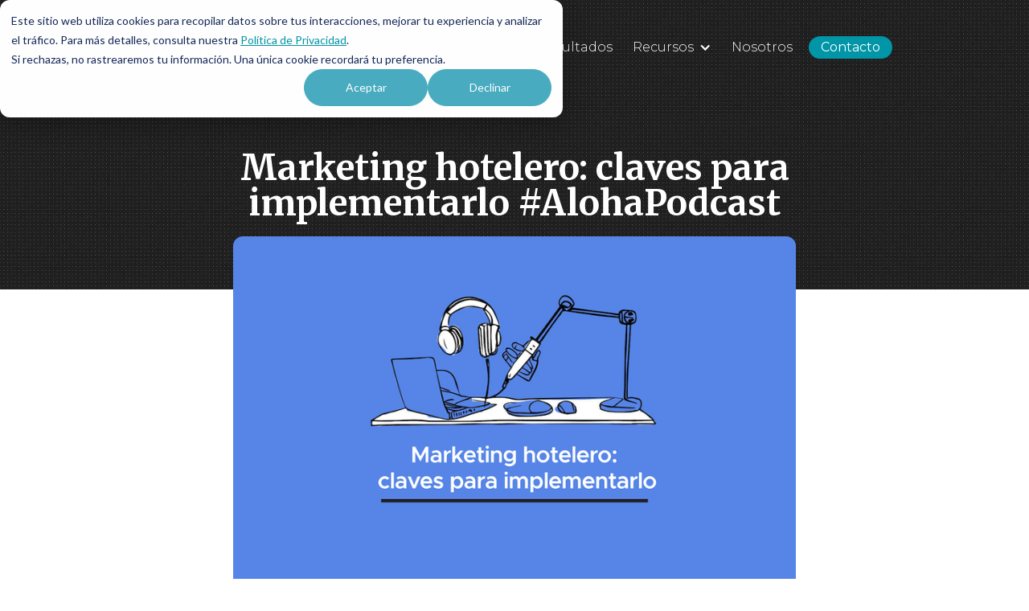

--- FILE ---
content_type: text/html
request_url: https://www.alohacreativos.com/blog/marketing-hotelero-claves-para-implementarlo-alohapodcast
body_size: 6581
content:
<!DOCTYPE html><!-- Last Published: Tue Nov 25 2025 23:13:33 GMT+0000 (Coordinated Universal Time) --><html data-wf-domain="www.alohacreativos.com" data-wf-page="5a4428898192d400018e8dc4" data-wf-site="5a3d823d8192d400018c37e6" lang="es" data-wf-collection="5a4428898192d400018e8dc3" data-wf-item-slug="marketing-hotelero-claves-para-implementarlo-alohapodcast"><head><meta charset="utf-8"/><title>Marketing hotelero: claves para implementarlo #AlohaPodcast</title><meta content="¿Deseas armar una estrategia de inbound marketing para tu hotel? ¿No sabes por dónde empezar? En este capítulo del podcast de Aloha!, te enlistaremos sus claves y te diremos cómo se diferencia del marketing en otros sectores." name="description"/><meta content="Marketing hotelero: claves para implementarlo #AlohaPodcast" property="og:title"/><meta content="¿Deseas armar una estrategia de inbound marketing para tu hotel? ¿No sabes por dónde empezar? En este capítulo del podcast de Aloha!, te enlistaremos sus claves y te diremos cómo se diferencia del marketing en otros sectores." property="og:description"/><meta content="https://cdn.prod.website-files.com/5a42cd00f6b9a40001bd6b38/6685d763475e4f80d8ebe4cc_Marketing%20hotelero.png" property="og:image"/><meta content="Marketing hotelero: claves para implementarlo #AlohaPodcast" property="twitter:title"/><meta content="¿Deseas armar una estrategia de inbound marketing para tu hotel? ¿No sabes por dónde empezar? En este capítulo del podcast de Aloha!, te enlistaremos sus claves y te diremos cómo se diferencia del marketing en otros sectores." property="twitter:description"/><meta content="https://cdn.prod.website-files.com/5a42cd00f6b9a40001bd6b38/6685d763475e4f80d8ebe4cc_Marketing%20hotelero.png" property="twitter:image"/><meta property="og:type" content="website"/><meta content="summary_large_image" name="twitter:card"/><meta content="width=device-width, initial-scale=1" name="viewport"/><meta content="ORAJEdd1yC68jCyNun7j8dOiqinb4TvdoedujWixsSQ" name="google-site-verification"/><link href="https://cdn.prod.website-files.com/5a3d823d8192d400018c37e6/css/aloha-8028db.webflow.shared.4f975c34d.min.css" rel="stylesheet" type="text/css"/><link href="https://fonts.googleapis.com" rel="preconnect"/><link href="https://fonts.gstatic.com" rel="preconnect" crossorigin="anonymous"/><script src="https://ajax.googleapis.com/ajax/libs/webfont/1.6.26/webfont.js" type="text/javascript"></script><script type="text/javascript">WebFont.load({  google: {    families: ["Montserrat:100,100italic,200,200italic,300,300italic,400,400italic,500,500italic,600,600italic,700,700italic,800,800italic,900,900italic","Merriweather:300,300italic,400,400italic,700,700italic,900,900italic","Ubuntu:300,300italic,400,400italic,500,500italic,700,700italic","Lato:100,100italic,300,300italic,400,400italic,700,700italic,900,900italic","Montserrat Alternates:100,100italic,200,200italic,300,regular,700"]  }});</script><script type="text/javascript">!function(o,c){var n=c.documentElement,t=" w-mod-";n.className+=t+"js",("ontouchstart"in o||o.DocumentTouch&&c instanceof DocumentTouch)&&(n.className+=t+"touch")}(window,document);</script><link href="https://cdn.prod.website-files.com/5a3d823d8192d400018c37e6/5acbe43c54d3f47eea86b416_favicon-32x32.png" rel="shortcut icon" type="image/x-icon"/><link href="https://cdn.prod.website-files.com/5a3d823d8192d400018c37e6/5acbe64685558781181e164c_Sin%20ti%CC%81tulo-1.jpg" rel="apple-touch-icon"/><link href="https://www.alohacreativos.com/blog/marketing-hotelero-claves-para-implementarlo-alohapodcast" rel="canonical"/><link href="rss.xml" rel="alternate" title="RSS Feed" type="application/rss+xml"/><!-- Google Tag Manager -->
<script>(function(w,d,s,l,i){w[l]=w[l]||[];w[l].push({'gtm.start':
new Date().getTime(),event:'gtm.js'});var f=d.getElementsByTagName(s)[0],
j=d.createElement(s),dl=l!='dataLayer'?'&l='+l:'';j.async=true;j.src=
'https://www.googletagmanager.com/gtm.js?id='+i+dl;f.parentNode.insertBefore(j,f);
})(window,document,'script','dataLayer','GTM-MCS76NN');</script>
<!-- End Google Tag Manager -->


</head><body class="body"><div data-animation="default" class="nav-floating w-nav" data-easing2="ease" data-easing="ease" data-collapse="medium" role="banner" data-no-scroll="1" data-duration="400" data-doc-height="1"><div class="w-container"><a href="/" class="w-nav-brand"><img src="https://cdn.prod.website-files.com/5a3d823d8192d400018c37e6/61f3219ca0a1d18f1215812e_Logotipo%20Aloha_150%20px.svg" width="55" alt="Agencia de marketing digital Aloha"/></a><nav role="navigation" class="nav-menu-floating w-nav-menu"><a href="/" class="nav-link-item w-nav-link">inicio</a><div data-hover="true" data-delay="0" class="dropdown w-dropdown"><div class="nav-link-item dropdown-item w-dropdown-toggle"><div class="icon-2 w-icon-dropdown-toggle"></div><div class="nav-link-dropdown">Servicios</div></div><nav class="dropdown-list-menu w-dropdown-list"><div class="columns-mega-menu w-row"><div class="w-col w-col-6 w-col-stack"><h4 class="menu-title">Servicios generales</h4><a href="/servicios" class="dropdown-link-menu w-dropdown-link">Todos los servicios<br/><span class="sub-text-menu">Marketing digital y estrategia</span></a><a href="/servicio/inbound-marketing" class="dropdown-link-menu w-dropdown-link">Inbound Marketing<br/>‍<span class="sub-text-menu">Atrae más y mejores prospectos</span></a><a href="/servicio/inbound-sales" class="dropdown-link-menu w-dropdown-link">Inbound Sales<br/>‍<span class="sub-text-menu">Cierra más ventas</span></a><a href="/servicio/inbound-services" class="dropdown-link-menu w-dropdown-link">Inbound Services<br/>‍<span class="sub-text-menu">Crece tu retención de clientes</span></a><a href="/servicio/account-based-marketing" class="dropdown-link-menu w-dropdown-link">Account based marketing<br/>‍<span class="sub-text-menu">Encuentra cuentas clave</span></a><a href="/servicio/implementacion-hubspot" class="dropdown-link-menu w-dropdown-link">Implementación Hubspot<br/>‍<span class="sub-text-menu">Asegura el éxito con Hubspot</span></a><a href="/servicio/desarrollo" class="dropdown-link-menu w-dropdown-link">Diseño web<br/><span class="sub-text-menu">Crea tu presencia en línea</span></a></div><div class="w-col w-col-6 w-col-stack"><h4 class="menu-title">Por industria</h4><a href="/servicios" class="dropdown-link-menu w-dropdown-link">Todas las industrias</a><a href="/servicio/marketing-inmobiliario" class="dropdown-link-menu w-dropdown-link">Marketing inmobiliario</a><a href="/servicio/marketing-educativo" class="dropdown-link-menu w-dropdown-link">Marketing educativo</a><a href="/servicio/marketing-industrial" class="dropdown-link-menu w-dropdown-link">Marketing industrial</a><a href="/servicio/marketing-medico" class="dropdown-link-menu w-dropdown-link">Marketing medico</a><a href="/servicio/marketing-turistico" class="dropdown-link-menu w-dropdown-link">Marketing turístico</a></div></div></nav></div><a href="/proyectos" class="nav-link-item w-nav-link">Resultados</a><div data-hover="true" data-delay="0" class="dropdown w-dropdown"><div class="nav-link-item dropdown-item w-dropdown-toggle"><div class="icon-2 w-icon-dropdown-toggle"></div><div class="nav-link-dropdown">Recursos</div></div><nav class="dropdown-list-menu w-dropdown-list"><a href="/blog" class="dropdown-link-menu w-dropdown-link">Artículos</a><a href="/un-podcast-de-marketing-digital" class="dropdown-link-menu w-dropdown-link">Podcast</a><a href="/recursos-de-marketing-digital" class="dropdown-link-menu w-dropdown-link">Recursos</a></nav></div><a href="/nosotros" class="nav-link-item w-nav-link">Nosotros</a><a href="/contacto" class="button-blue navbar-aline w-hidden-medium w-hidden-small w-hidden-tiny w-button">Contacto</a></nav><div class="w-nav-button"><div class="icon-menu w-icon-nav-menu"></div></div><a href="/contacto" class="button-blue navbar-aline mobile w-hidden-main w-button">Contacto</a></div></div><div data-w-id="7598243e-412c-f615-17b5-7c583ae260ae" style="background-color:#143989" class="hero-section-tiny blog-post"><div data-collapse="medium" data-animation="default" data-duration="400" data-easing="ease" data-easing2="ease" data-doc-height="1" role="banner" class="navbar-aloha w-nav"><div class="w-container"><a href="/" class="w-nav-brand"><img src="https://cdn.prod.website-files.com/5a3d823d8192d400018c37e6/61f3215597320851b9b065b9_Logotipo%20Aloha_300%20px.svg" width="130" alt="Logo agencia de marketing digital Aloha" loading="lazy"/></a><nav role="navigation" class="nav-menu-aloha-cel w-nav-menu"><a href="/" class="nav-link-item w-nav-link">Inicio</a><div data-hover="true" data-delay="0" class="dropdown w-dropdown"><div class="nav-link-item dropdown-item w-dropdown-toggle"><div class="icon-2 w-icon-dropdown-toggle"></div><div class="nav-link-dropdown">Servicios</div></div><nav class="dropdown-list-menu w-dropdown-list"><div class="columns-mega-menu w-row"><div class="w-col w-col-6 w-col-stack"><h4 class="menu-title">Servicios generales</h4><a href="/servicios" class="dropdown-link-menu w-dropdown-link">Todos los servicios<br/><span class="sub-text-menu">Marketing digital y estrategia</span></a><a href="/servicio/inbound-marketing" class="dropdown-link-menu w-dropdown-link">Inbound Marketing<br/>‍<span class="sub-text-menu">Atrae más y mejores prospectos</span></a><a href="/servicio/inbound-sales" class="dropdown-link-menu w-dropdown-link">Inbound Sales<br/>‍<span class="sub-text-menu">Cierra más ventas</span></a><a href="/servicio/inbound-services" class="dropdown-link-menu w-dropdown-link">Inbound Services<br/>‍<span class="sub-text-menu">Crece tu retención de clientes</span></a><a href="/servicio/account-based-marketing" class="dropdown-link-menu w-dropdown-link">Account based marketing<br/>‍<span class="sub-text-menu">Encuentra cuentas clave</span></a><a href="/servicio/implementacion-hubspot" class="dropdown-link-menu w-dropdown-link">Implementación Hubspot<br/>‍<span class="sub-text-menu">Asegura el éxito con Hubspot</span></a><a href="/servicio/hubspot-revops" class="dropdown-link-menu w-dropdown-link">Hubspot RevOps<br/>‍<span class="sub-text-menu">Operamos Hubspot por ti</span></a><a href="/servicio/desarrollo" class="dropdown-link-menu w-dropdown-link">Diseño web<br/><span class="sub-text-menu">Crea tu presencia en línea</span></a></div><div class="w-col w-col-6 w-col-stack"><h4 class="menu-title">Por industria</h4><a href="/servicios" class="dropdown-link-menu w-dropdown-link">Todas las industrias</a><a href="/servicio/marketing-inmobiliario" class="dropdown-link-menu w-dropdown-link">Marketing inmobiliario</a><a href="/servicio/marketing-educativo" class="dropdown-link-menu w-dropdown-link">Marketing educativo</a><a href="/servicio/marketing-industrial" class="dropdown-link-menu w-dropdown-link">Marketing industrial</a><a href="/servicio/marketing-medico" class="dropdown-link-menu w-dropdown-link">Marketing medico</a><a href="/servicio/marketing-turistico" class="dropdown-link-menu w-dropdown-link">Marketing turístico</a></div></div></nav></div><a href="/proyectos" class="nav-link-item w-nav-link">Resultados</a><div data-hover="true" data-delay="0" class="dropdown w-dropdown"><div class="nav-link-item dropdown-item w-dropdown-toggle"><div class="icon-2 w-icon-dropdown-toggle"></div><div class="nav-link-dropdown">Recursos</div></div><nav class="dropdown-list-menu w-dropdown-list"><a href="/blog" class="dropdown-link-menu w-dropdown-link">Artículos</a><a href="/un-podcast-de-marketing-digital" class="dropdown-link-menu w-dropdown-link">Podcast</a><a href="/recursos-de-marketing-digital" class="dropdown-link-menu w-dropdown-link">Recursos</a></nav></div><a href="/nosotros" class="nav-link-item w-nav-link">Nosotros</a><a href="/contacto" class="button-blue navbar-aline w-hidden-medium w-hidden-small w-hidden-tiny w-button">Contacto</a></nav><div class="w-nav-button"><div class="icon-menu w-icon-nav-menu"></div></div><a href="/contacto" class="button-blue navbar-aline mobile w-hidden-main w-button">Contacto</a></div></div><div class="text-hero-center-blog w-container"><h1 class="heading-hero">Marketing hotelero: claves para implementarlo #AlohaPodcast</h1></div></div><div class="section-blog-content"><div class="div-center"><img loading="lazy" src="https://cdn.prod.website-files.com/5a42cd00f6b9a40001bd6b38/6685d763475e4f80d8ebe4cc_Marketing%20hotelero.png" height="" alt="Marketing hotelero: claves para implementarlo #AlohaPodcast" sizes="(max-width: 767px) 300px, (max-width: 991px) 500px, 700px" srcset="https://cdn.prod.website-files.com/5a42cd00f6b9a40001bd6b38/6685d763475e4f80d8ebe4cc_Marketing%20hotelero-p-500.png 500w, https://cdn.prod.website-files.com/5a42cd00f6b9a40001bd6b38/6685d763475e4f80d8ebe4cc_Marketing%20hotelero-p-800.png 800w, https://cdn.prod.website-files.com/5a42cd00f6b9a40001bd6b38/6685d763475e4f80d8ebe4cc_Marketing%20hotelero.png 1080w" class="thumbnail"/></div><div class="blog-wrap w-clearfix"><a href="https://www.alohacreativos.com/categorias/podcast" class="link-block-cat w-inline-block w-clearfix"><div style="background-color:#143989" class="blog-cat bold">Podcast</div></a><div class="text-autor">#AlohaPodcast</div><div class="blog-content w-richtext"><p>¿Cuáles son las claves para armar una estrategia de marketing digital para hoteles? ¿Tiene muchas diferencias?</p><p>Sí, una estrategia digital puede variar mucho dependiendo del sector industrial que abarque y, sobre todo, de su tipo de comprador, ya que una persona que se va de vacaciones a la playa no tiene las mismas necesidades que, por ejemplo, un inversionista inmobiliario. </p><p>Además, estar en internet ya es una necesidad para cualquier hotel que quiera aumentar su número de reservaciones. </p><p>Por ello, Diana, Penny y Sanshiro nos han preparado un podcast en donde nos darán todas las pautas para crear estrategias de este tipo. </p><figure style="padding-bottom:56.206088992974244%" class="w-richtext-align-fullwidth w-richtext-figure-type-video"><div><iframe allowfullscreen="true" frameborder="0" scrolling="no" src="https://www.youtube.com/embed/cMDLSWAVphU" title="Marketing hotelero: claves para implementarlo"></iframe></div></figure><div class="w-embed w-iframe"><iframe class="scribd_iframe_embed" title="Marketing hotelero: claves para implementarlo" src="https://www.scribd.com/embeds/579451154/content?start_page=1&view_mode=slideshow&access_key=key-2YQquCENG5ad2EzUpKfR" tabindex="0" data-auto-height="true" data-aspect-ratio="1.7790927021696252" scrolling="no" width="100%" height="600" frameborder="0"></iframe><p  style="   margin: 12px auto 6px auto;   font-family: Helvetica,Arial,Sans-serif;   font-style: normal;   font-variant: normal;   font-weight: normal;   font-size: 14px;   line-height: normal;   font-size-adjust: none;   font-stretch: normal;   -x-system-font: none;   display: block;"   ><a title="View Marketing hotelero: claves para implementarlo on Scribd" href="https://www.scribd.com/document/579451154/Marketing-hotelero-claves-para-implementarlo#from_embed"  style="text-decoration: underline;">Marketing hotelero: claves ...</a> by <a title="View Aloha - Agencia de Marketing Digital's profile on Scribd" href="https://www.scribd.com/user/558770142/Aloha-Agencia-de-Marketing-Digital#from_embed"  style="text-decoration: underline;">Aloha - Agencia de Marketin...</a></p></div><p>Recursos: </p><ul role="list"><li><a href="/blog/inbound-marketing-para-hoteles">Qué es el marketing hotelero</a></li><li><a href="/blog/que-es-booking-com-alohapodcast">Qué es Booking.com y por qué funciona</a></li></ul><p>Suscríbete a nuestro <a href="https://open.spotify.com/show/5tD7KvHfaiWZs2sBnuWxX8?si=VBoUdMi2Sa2tZqVo5NaZSA&amp;dl_branch=1">podcast de marketing en Spotify</a>.</p><p>Suscríbete a nuestro <a href="https://podcasts.apple.com/mx/podcast/aloha-un-podcast-sobre-marketing-digital/id1462794473">podcast de marketing en iTunes</a>.</p></div><div class="cta-hubspot w-richtext"><div class="w-embed w-script"><!--HubSpot Call-to-Action Code --><span class="hs-cta-wrapper" id="hs-cta-wrapper-8ba2c6a2-2312-40f0-af00-a88baddd6cd3"><span class="hs-cta-node hs-cta-8ba2c6a2-2312-40f0-af00-a88baddd6cd3" id="hs-cta-8ba2c6a2-2312-40f0-af00-a88baddd6cd3"><!--[if lte IE 8]><div id="hs-cta-ie-element"></div><![endif]--><a href="https://cta-redirect.hubspot.com/cta/redirect/7046989/8ba2c6a2-2312-40f0-af00-a88baddd6cd3" ><img class="hs-cta-img" id="hs-cta-img-8ba2c6a2-2312-40f0-af00-a88baddd6cd3" style="border-width:0px;max-width:100%;height:auto;" src="https://no-cache.hubspot.com/cta/default/7046989/8ba2c6a2-2312-40f0-af00-a88baddd6cd3.png"  alt="CTA servicio de inbound marketing"/></a></span><script charset="utf-8" src="https://js.hscta.net/cta/current.js"></script><script type="text/javascript"> hbspt.cta.load(7046989, '8ba2c6a2-2312-40f0-af00-a88baddd6cd3', {"useNewLoader":"true","region":"na1"}); </script></span><!-- end HubSpot Call-to-Action Code --></div></div><div class="line"></div><div class="social-blog"><div class="compartiendo">Compartiendo <strong>crecemos juntos:</strong></div><div class="buttoncontainer"><div class="html-embed-4 w-embed"><a class="linkedinshare w-button" 
href="https://www.linkedin.com/sharing/share-offsite/?url=https%3A//www.alohacreativos.com/blog/marketing-hotelero-claves-para-implementarlo-alohapodcast&title=Marketing hotelero: claves para implementarlo #AlohaPodcast&summary=¿Deseas armar una estrategia de inbound marketing para tu hotel? ¿No sabes por dónde empezar? En este capítulo del podcast de Aloha!, te enlistaremos sus claves y te diremos cómo se diferencia del marketing en otros sectores.&source=">
<img src="https://assets.website-files.com/5a3d823d8192d400018c37e6/61f31f5df5d6480dd18c0d14_icons8-linkedin.svg" loading="lazy" width="20" alt="linkedin logo" class="social-media-icon">Compartir</a></div><div class="html-embed-4 w-embed"><a class="facebookshare w-button" 
href="https://www.facebook.com/sharer/sharer.php?u=https%3A//www.alohacreativos.com/blog/marketing-hotelero-claves-para-implementarlo-alohapodcast">
<img src="https://assets.website-files.com/5a3d823d8192d400018c37e6/61f31e5f0ccc41e36d11e98e_icons8-facebook-f.svg" loading="lazy" width="20" alt="facebook icon" class="social-media-icon">Compartir</a></div><div class="html-embed-4 w-embed"><a class="twittershare w-button" 
href="https://twitter.com/intent/tweet?text=Este%20art%C3%ADculo%20te%20encantar%C3%A1%20https%3A//www.alohacreativos.com/blog/marketing-hotelero-claves-para-implementarlo-alohapodcast">
<img src="https://assets.website-files.com/5a3d823d8192d400018c37e6/61f31ebb4470eaba6dfc1c10_icons8-twitter.svg" loading="lazy" width="20" alt="twitter icon" class="social-media-icon">Compartir</a></div></div></div></div></div><div class="section-recomendados"><div class="w-embed"><h3>Artículos sobre Podcast relacionados </h3></div><div class="collection-list-wrapper w-dyn-list"><div role="list" class="collection-list-suggest w-dyn-items"><div role="listitem" class="recomendados-bloque-individual w-dyn-item"><a href="/blog/como-genera-google-sus-ingresos-alohapodcast" class="link-block-relacionados w-inline-block"><h4>¿Cómo genera Google sus ingresos millonarios? #AlohaPodcast</h4><p>En este podcast te hablamos sobre cómo es que Google genera sus ingresos millonarios, todos los secretos de la publicidad pagada, los formatos de publicidad en internet, la publicidad en YouTube y otras cosas más.</p><p class="button-leer-mas">Ir al artículo completo →</p></a></div><div role="listitem" class="recomendados-bloque-individual w-dyn-item"><a href="/blog/los-secretos-detras-de-una-lluvia-de-ideas-exitosa-alohapodcast" class="link-block-relacionados w-inline-block"><h4>Los secretos detrás de una lluvia de ideas exitosa #AlohaPodcast </h4><p>¿Te estás quedando sin ideas para arrancar tus campañas, crear tus contenidos o solucionar problemas en tu embudo de ventas? Una lluvia de ideas puede ser lo que necesitas y en este episodio te contamos todos los secretos para aprovechar esta herramienta. </p><p class="button-leer-mas">Ir al artículo completo →</p></a></div><div role="listitem" class="recomendados-bloque-individual w-dyn-item"><a href="/blog/de-que-sirve-tener-seguidores-y-likes-en-2022-alohapodcast" class="link-block-relacionados w-inline-block"><h4>¿De qué sirve tener seguidores y likes en 2022? #AlohaPodcast</h4><p>¿Quieres tener muchos seguidores y likes en las redes sociales de tu negocio? La realidad es que se necesita mucho más para poder traducir todas esas interacciones en ventas. En este podcast te lo explicamos.</p><p class="button-leer-mas">Ir al artículo completo →</p></a></div><div role="listitem" class="recomendados-bloque-individual w-dyn-item"><a href="/blog/chat-gpt-y-marketing-digital-alohapodcast" class="link-block-relacionados w-inline-block"><h4>Chat GPT y marketing digital #AlohaPodcast</h4><p>La inteligencia artificial es un programa matemático que se ha diseñado para efectuar operaciones mentales propias de la inteligencia humana y, dentro de estos programas, el chat GPT es un modelo de lenguaje avanzado que revolucionará el marketing digital. Aprende todo al respecto en este episodio.</p><p class="button-leer-mas">Ir al artículo completo →</p></a></div><div role="listitem" class="recomendados-bloque-individual w-dyn-item"><a href="/blog/inbound-vs-outbound-marketing-diferencias-alohapodcast" class="link-block-relacionados w-inline-block"><h4>Inbound marketing vs. outbound marketing: diferencias clave #AlohaPodcast</h4><p>El outbound marketing busca vender de forma más directa, con publicidad y promociones en distintos medios, mientras que el inbound busca métodos más indirectos. En este podcast te contamos todas las ventajas de cada uno de ellos.</p><p class="button-leer-mas">Ir al artículo completo →</p></a></div></div></div></div><div class="footer"><div class="w-container"><div class="div-block w-clearfix"><a href="/trabajo" class="footer-link margin-10px">Vacantes</a><p class="text-footer">|</p><a href="/privacidad" class="footer-link margin-10px">Privacidad</a></div><div class="div-block-2"><a href="https://facebook.com/alohacreativos" target="_blank" class="w-inline-block"><img src="https://cdn.prod.website-files.com/5a3d823d8192d400018c37e6/61f31e5f0ccc41e36d11e98e_icons8-facebook-f.svg" loading="lazy" width="20" alt="facebook icon" class="social-media-icon"/></a><a href="https://twitter.com/alohacreativos" target="_blank" class="w-inline-block"><img src="https://cdn.prod.website-files.com/5a3d823d8192d400018c37e6/61f31ebb4470eaba6dfc1c10_icons8-twitter.svg" loading="lazy" width="20" alt="twitter icon" class="social-media-icon"/></a><a href="https://youtube.com/alohacreativos" target="_blank" class="w-inline-block"><img src="https://cdn.prod.website-files.com/5a3d823d8192d400018c37e6/61f31f03b9a1ec1d533d5238_icons8-youtube-logo.svg" loading="lazy" width="20" alt="youtube icon" class="social-media-icon"/></a><a href="https://www.linkedin.com/company/alohacreativos/" target="_blank" class="w-inline-block"><img src="https://cdn.prod.website-files.com/5a3d823d8192d400018c37e6/61f31f5df5d6480dd18c0d14_icons8-linkedin.svg" loading="lazy" width="20" alt="linkedin logo" class="social-media-icon"/></a><a href="https://instagram.com/alohacreativos" target="_blank" class="w-inline-block"><img src="https://cdn.prod.website-files.com/5a3d823d8192d400018c37e6/61f31f93ebdc22d32c37435f_icons8-instagram.svg" loading="lazy" width="20" alt="instagram logo" class="social-media-icon"/></a><a href="https://www.tiktok.com/@alohacreativos" target="_blank" class="w-inline-block"><img src="https://cdn.prod.website-files.com/5a3d823d8192d400018c37e6/61f31fbb03471424ec3e1b0b_icons8-tiktok.svg" loading="lazy" width="20" alt="tiktok logo" class="social-media-icon"/></a></div></div></div><script src="https://d3e54v103j8qbb.cloudfront.net/js/jquery-3.5.1.min.dc5e7f18c8.js?site=5a3d823d8192d400018c37e6" type="text/javascript" integrity="sha256-9/aliU8dGd2tb6OSsuzixeV4y/faTqgFtohetphbbj0=" crossorigin="anonymous"></script><script src="https://cdn.prod.website-files.com/5a3d823d8192d400018c37e6/js/webflow.f56186e5.5a2d774d6b51464c.js" type="text/javascript"></script><!-- Google Tag Manager (noscript) -->
<noscript><iframe src="https://www.googletagmanager.com/ns.html?id=GTM-MCS76NN"
height="0" width="0" style="display:none;visibility:hidden"></iframe></noscript>
<!-- End Google Tag Manager (noscript) --></body></html>

--- FILE ---
content_type: image/svg+xml
request_url: https://cdn.prod.website-files.com/5a3d823d8192d400018c37e6/61f31f03b9a1ec1d533d5238_icons8-youtube-logo.svg
body_size: 1944
content:
<?xml version="1.0"?><svg fill="#000000" xmlns="http://www.w3.org/2000/svg"  viewBox="0 0 30 30" width="30px" height="30px">    <path d="M 7.4140625 3 L 9.1894531 9.4121094 L 9.1894531 12.488281 L 10.726562 12.488281 L 10.726562 9.4121094 L 12.525391 3 L 10.976562 3 L 10.332031 5.9179688 C 10.151031 6.7699687 10.035422 7.3753281 9.9824219 7.7363281 L 9.9355469 7.7363281 C 9.8605469 7.2313281 9.7439375 6.62125 9.5859375 5.90625 L 8.9648438 3 L 7.4140625 3 z M 14.318359 5.4199219 C 13.797359 5.4199219 13.376641 5.5224687 13.056641 5.7304688 C 12.735641 5.9374688 12.500609 6.2687031 12.349609 6.7207031 C 12.199609 7.1737031 12.123047 7.7715781 12.123047 8.5175781 L 12.123047 9.5234375 C 12.123047 10.261437 12.190266 10.853828 12.322266 11.298828 C 12.454266 11.743828 12.675281 12.072203 12.988281 12.283203 C 13.301281 12.494203 13.733203 12.600562 14.283203 12.601562 C 14.818203 12.601562 15.244641 12.497063 15.556641 12.289062 C 15.868641 12.081063 16.095375 11.755641 16.234375 11.306641 C 16.373375 10.857641 16.443359 10.264391 16.443359 9.5253906 L 16.443359 8.5175781 C 16.443359 7.7715781 16.371516 7.1755625 16.228516 6.7265625 C 16.085516 6.2785625 15.860781 5.9473281 15.550781 5.7363281 C 15.241781 5.5253281 14.830359 5.4199219 14.318359 5.4199219 z M 17.251953 5.5566406 L 17.251953 10.734375 C 17.251953 11.375375 17.362078 11.847437 17.580078 12.148438 C 17.799078 12.449437 18.137656 12.599609 18.597656 12.599609 C 19.260656 12.599609 19.758844 12.279672 20.089844 11.638672 L 20.123047 11.638672 L 20.259766 12.486328 L 21.480469 12.486328 L 21.480469 5.5566406 L 19.921875 5.5566406 L 19.921875 11.060547 C 19.861875 11.189547 19.769531 11.295906 19.644531 11.378906 C 19.519531 11.462906 19.389906 11.503906 19.253906 11.503906 C 19.094906 11.503906 18.982063 11.436687 18.914062 11.304688 C 18.846063 11.172688 18.8125 10.954531 18.8125 10.644531 L 18.8125 5.5566406 L 17.251953 5.5566406 z M 14.283203 6.4941406 C 14.501203 6.4941406 14.656187 6.6098437 14.742188 6.8398438 C 14.829188 7.0688437 14.871094 7.4316875 14.871094 7.9296875 L 14.871094 10.089844 C 14.871094 10.602844 14.828188 10.971266 14.742188 11.197266 C 14.656188 11.423266 14.502156 11.536109 14.285156 11.537109 C 14.067156 11.537109 13.915031 11.423266 13.832031 11.197266 C 13.748031 10.971266 13.707031 10.601844 13.707031 10.089844 L 13.707031 7.9296875 C 13.707031 7.4326875 13.751891 7.0698438 13.837891 6.8398438 C 13.923891 6.6108438 14.072203 6.4941406 14.283203 6.4941406 z M 6.5 13.900391 C 5.119 13.900391 4 15.019391 4 16.400391 L 4 24.400391 C 4 25.781391 5.119 26.900391 6.5 26.900391 L 23.5 26.900391 C 24.881 26.900391 26 25.781391 26 24.400391 L 26 16.400391 C 26 15.019391 24.881 13.900391 23.5 13.900391 L 6.5 13.900391 z M 15.058594 16.199219 L 16.328125 16.199219 L 16.328125 19.283203 L 16.337891 19.283203 C 16.451891 19.060203 16.614219 18.881141 16.824219 18.744141 C 17.034219 18.607141 17.261906 18.539062 17.503906 18.539062 C 17.815906 18.539062 18.059328 18.622109 18.236328 18.787109 C 18.413328 18.952109 18.544047 19.220844 18.623047 19.589844 C 18.702047 19.959844 18.742188 20.471953 18.742188 21.126953 L 18.742188 22.050781 C 18.742188 22.922781 18.637734 23.563609 18.427734 23.974609 C 18.217734 24.385609 17.888359 24.591797 17.443359 24.591797 C 17.195359 24.591797 16.969625 24.533922 16.765625 24.419922 C 16.561625 24.305922 16.410594 24.149172 16.308594 23.951172 L 16.279297 23.951172 L 16.146484 24.503906 L 15.058594 24.503906 L 15.058594 16.199219 z M 7.1835938 16.496094 L 11.087891 16.496094 L 11.087891 17.556641 L 9.7792969 17.556641 L 9.7792969 24.503906 L 8.4902344 24.503906 L 8.4902344 17.556641 L 7.1835938 17.556641 L 7.1835938 16.496094 z M 21.117188 18.542969 C 21.568188 18.542969 21.916203 18.624062 22.158203 18.789062 C 22.399203 18.955063 22.570922 19.2135 22.669922 19.5625 C 22.767922 19.9125 22.816406 20.396672 22.816406 21.013672 L 22.816406 22.017578 L 20.613281 22.017578 L 20.613281 22.314453 C 20.613281 22.690453 20.623484 22.971203 20.646484 23.158203 C 20.669484 23.345203 20.715156 23.483359 20.785156 23.568359 C 20.855156 23.654359 20.963375 23.697266 21.109375 23.697266 C 21.306375 23.697266 21.441625 23.62075 21.515625 23.46875 C 21.588625 23.31675 21.628766 23.061078 21.634766 22.705078 L 22.769531 22.771484 C 22.775531 22.821484 22.779297 22.893422 22.779297 22.982422 C 22.779297 23.523422 22.631937 23.927359 22.335938 24.193359 C 22.039938 24.461359 21.621078 24.595703 21.080078 24.595703 C 20.431078 24.595703 19.976844 24.391375 19.714844 23.984375 C 19.452844 23.577375 19.324219 22.94675 19.324219 22.09375 L 19.324219 21.072266 C 19.324219 20.194266 19.460469 19.553438 19.730469 19.148438 C 20.000469 18.743437 20.462188 18.542969 21.117188 18.542969 z M 12.949219 18.650391 L 14.267578 18.650391 L 14.267578 24.501953 L 14.263672 24.501953 L 14.263672 24.503906 L 13.232422 24.503906 L 13.119141 23.787109 L 13.089844 23.787109 C 12.809844 24.329109 12.390078 24.599609 11.830078 24.599609 C 11.441078 24.599609 11.155703 24.47375 10.970703 24.21875 C 10.785703 23.96475 10.693359 23.565391 10.693359 23.025391 L 10.693359 18.652344 L 12.013672 18.652344 L 12.013672 22.949219 C 12.013672 23.209219 12.042609 23.397813 12.099609 23.507812 C 12.157609 23.619812 12.251719 23.673828 12.386719 23.673828 C 12.500719 23.673828 12.609844 23.639359 12.714844 23.568359 C 12.820844 23.498359 12.897219 23.408781 12.949219 23.300781 L 12.949219 18.650391 z M 21.089844 19.431641 C 20.949844 19.431641 20.844344 19.472687 20.777344 19.554688 C 20.710344 19.637687 20.665531 19.772938 20.644531 19.960938 C 20.621531 20.147938 20.611328 20.433453 20.611328 20.814453 L 20.611328 21.234375 L 21.574219 21.234375 L 21.574219 20.814453 C 21.574219 20.438453 21.562109 20.154937 21.537109 19.960938 C 21.512109 19.765937 21.467391 19.630781 21.400391 19.550781 C 21.333391 19.471781 21.230844 19.431641 21.089844 19.431641 z M 16.910156 19.474609 C 16.783156 19.474609 16.664641 19.524953 16.556641 19.626953 C 16.448641 19.728953 16.372125 19.859578 16.328125 20.017578 L 16.328125 23.339844 C 16.386125 23.441844 16.460734 23.517359 16.552734 23.568359 C 16.644734 23.618359 16.744516 23.646484 16.853516 23.646484 C 16.993516 23.646484 17.1045 23.596141 17.1875 23.494141 C 17.2705 23.392141 17.329281 23.220516 17.363281 22.978516 C 17.398281 22.737516 17.416016 22.402562 17.416016 21.976562 L 17.416016 21.222656 C 17.416016 20.764656 17.402047 20.411109 17.373047 20.162109 C 17.345047 19.914109 17.292703 19.736812 17.220703 19.632812 C 17.147703 19.528813 17.045156 19.474609 16.910156 19.474609 z"/></svg>

--- FILE ---
content_type: image/svg+xml
request_url: https://cdn.prod.website-files.com/5a3d823d8192d400018c37e6/61f3215597320851b9b065b9_Logotipo%20Aloha_300%20px.svg
body_size: 2334
content:
<?xml version="1.0" encoding="utf-8"?>
<!-- Generator: Adobe Illustrator 24.0.2, SVG Export Plug-In . SVG Version: 6.00 Build 0)  -->
<svg version="1.1" id="Capa_1" xmlns="http://www.w3.org/2000/svg" xmlns:xlink="http://www.w3.org/1999/xlink" x="0px" y="0px"
	 viewBox="0 0 300 105" style="enable-background:new 0 0 300 105;" xml:space="preserve">
<style type="text/css">
	.st0{fill:#FFFFFF;}
	.st1{fill:#00A3B3;}
</style>
<g>
	<path class="st0" d="M230.23,48.72c-6.65-0.37-13.38,0.77-19.41,3.61c-3.13,1.47-5.97,3.29-8.5,5.46
		c-0.25,0.19-0.55,0.46-0.92,0.81c-0.22,0.21-0.42,0.43-0.63,0.64c-0.29,0.28-0.6,0.54-0.88,0.82c-0.71,0.73-1.38,1.46-2.02,2.22
		c-0.55,0.64-1.07,1.3-1.57,1.95c-0.08,0.1-0.16,0.2-0.24,0.3c-1.15,1.52-2.18,3.1-3.11,4.71v0c-0.08,0.11-0.16,0.22-0.23,0.35
		c-0.94,1.5-1.81,3.03-2.7,4.55c-16.4,27.94-26.83,29.63-8.61-5.11c10.29-19.61-0.98-27.97-13.61-14.39
		c-0.47,0.5-0.95,1.02-1.45,1.56c-0.07,0.08-0.14,0.16-0.22,0.23c-0.42,0.45-0.85,0.91-1.28,1.38c-0.21,0.23-0.42,0.46-0.64,0.68
		c-0.31,0.33-0.61,0.66-0.93,1c-0.16,0.17-0.32,0.34-0.48,0.51c-0.91,0.98-1.83,1.97-2.76,2.97c-0.24,0.26-0.48,0.52-0.72,0.78
		c-0.36,0.38-0.71,0.76-1.06,1.14c-0.25,0.27-0.5,0.54-0.75,0.81c-0.16,0.17-0.31,0.34-0.47,0.5c-0.4,0.43-0.79,0.85-1.18,1.27
		c-0.28,0.3-0.55,0.59-0.81,0.88c-1.66,1.79-3.16,3.41-4.38,4.73c-0.11,0.12-0.22,0.24-0.33,0.36c-0.92,0.99-1.66,1.8-2.13,2.3
		c-0.01,0.02-0.03,0.04-0.05,0.05c-0.18,0.2-0.32,0.34-0.41,0.44c0.32-0.66,0.64-1.32,0.97-1.98c0.02-0.04,0.04-0.08,0.06-0.13
		c0.32-0.65,0.65-1.29,0.98-1.94c0.03-0.06,0.06-0.11,0.08-0.17c0.32-0.64,0.66-1.28,0.99-1.92l0.1-0.2c0.33-0.64,0.67-1.27,1-1.91
		c0.04-0.07,0.07-0.14,0.11-0.21c0.34-0.64,0.68-1.28,1.03-1.92c0.03-0.06,0.07-0.12,0.1-0.18c0.35-0.65,0.71-1.3,1.07-1.95
		l0.08-0.14c0.37-0.66,0.74-1.33,1.11-1.99c0.01-0.02,0.02-0.05,0.04-0.07c7.27-12.95,15.27-25.34,20.33-33.3
		c0.02-0.03,0.04-0.06,0.05-0.08c0.23-0.37,0.46-0.72,0.68-1.07c0.06-0.1,0.13-0.2,0.19-0.3c0.19-0.29,0.36-0.58,0.54-0.86
		c0.08-0.12,0.16-0.25,0.23-0.36c0.16-0.25,0.3-0.49,0.45-0.72c0.08-0.13,0.17-0.27,0.25-0.4c0.14-0.22,0.26-0.42,0.39-0.63
		c0.08-0.13,0.16-0.26,0.23-0.38c0.13-0.21,0.24-0.4,0.36-0.59c0.06-0.1,0.13-0.21,0.19-0.31c0.17-0.28,0.33-0.55,0.47-0.8
		c7.2-12.43-10.32-27.58-13.89-19.34c-0.18,0.42-0.41,0.96-0.67,1.55c-0.13,0.3-0.27,0.62-0.42,0.96c-0.27,0.63-0.57,1.32-0.9,2.07
		c-0.25,0.58-0.51,1.18-0.79,1.83c-0.05,0.11-0.1,0.22-0.15,0.33c-0.41,0.96-0.87,2-1.34,3.09c-0.17,0.38-0.33,0.76-0.5,1.16
		c-0.02,0.04-0.03,0.08-0.05,0.12c-0.28,0.65-0.57,1.32-0.86,2c-0.6,1.39-1.23,2.84-1.89,4.35c-0.01,0.03-0.03,0.06-0.04,0.09
		c-0.7,1.61-1.42,3.28-2.17,4.99c-0.02,0.05-0.04,0.09-0.06,0.14c-1.5,3.45-3.09,7.1-4.7,10.8c-0.05,0.11-0.1,0.22-0.15,0.33
		c-0.36,0.84-0.73,1.67-1.1,2.51c-0.05,0.11-0.1,0.23-0.15,0.34c-1.63,3.72-3.27,7.47-4.87,11.1l-0.1,0.23
		c-0.79,1.8-1.58,3.58-2.34,5.32c-0.02,0.03-0.03,0.07-0.05,0.1c-0.38,0.86-0.76,1.71-1.13,2.55c-0.01,0.03-0.03,0.06-0.04,0.09
		c-0.36,0.8-0.71,1.6-1.06,2.38c-0.05,0.12-0.1,0.23-0.15,0.35c-0.32,0.71-0.63,1.41-0.94,2.1c-0.06,0.13-0.12,0.26-0.18,0.4
		c-0.31,0.69-0.61,1.37-0.91,2.03c-0.03,0.07-0.07,0.14-0.1,0.22c-0.32,0.71-0.64,1.42-0.94,2.09c0,0,0,0.01,0,0.01
		c-0.32,0.71-0.63,1.41-0.94,2.07c-0.01,0.03-0.03,0.06-0.04,0.08c-0.29,0.64-0.58,1.27-0.85,1.86c-0.02,0.04-0.04,0.08-0.06,0.13
		c-0.27,0.59-0.53,1.16-0.78,1.69c-0.01,0.02-0.02,0.03-0.02,0.05c-0.26,0.55-0.5,1.08-0.73,1.58c0,0,0,0.01,0,0.01c0,0,0,0,0,0
		c-0.9,1.5-1.76,2.79-2.58,3.89c-0.01,0.01-0.02,0.02-0.02,0.03c-0.41,0.54-0.8,1.04-1.18,1.49c-0.01,0.01-0.02,0.02-0.03,0.03
		c-2.71,3.22-4.87,4.35-6.27,4.7c0,0-0.01,0-0.01,0c-0.2,0.05-0.38,0.08-0.55,0.11h-0.01c-0.34,0.04-0.61,0.04-0.82,0.02h-0.01
		c-0.1-0.01-0.18-0.02-0.25-0.04c-0.01,0-0.02,0-0.02-0.01c-0.06-0.01-0.11-0.03-0.15-0.04c0,0-0.01,0-0.01,0
		c-0.02-0.01-0.05-0.01-0.05-0.01c20.46-37.89-12.96-53.45-31.47-24.99c-3.27,5.03-5.76,9.44-7.86,13.37c0,0,0,0,0,0
		c-9.09,19.11-19.94,25.95-19.73,19.99c0.47-6.77,34.37-62.84,39.88-72.27C109.88,9.39,92.3-5.78,88.73,2.45
		c-2.98,6.87-22.1,49.61-33,73.47C47.31,94.36,42.6,97.38,40.89,96.47c-1.18-0.62-1.7-3.59,1.15-10.66c0.4-0.99,1.13-2.81,1.59-4.05
		c0.07-0.18,0.12-0.34,0.18-0.51c0.46-1.19,3.29-8.08,4.24-10.24c3.29-7.45-8.31-13.51-12.53-2.37
		c-10.78,28.43-21.2,29.98-23.37,22.2c-0.1-0.38-0.19-0.78-0.25-1.21c-0.01-0.06-0.02-0.13-0.03-0.19
		c-0.14-1.17-0.15-2.52,0.01-4.03c1.75-14.64,14.74-26.36,28.7-28.27c10.99-1.5,15.84,2.06,17.09-1.32
		c0.99-2.69-4.45-6.62-15.26-7.23c-6.65-0.37-13.38,0.77-19.41,3.61c-3.13,1.47-5.97,3.29-8.5,5.46c-0.25,0.19-0.55,0.46-0.92,0.81
		c-0.22,0.21-0.42,0.43-0.63,0.64c-0.29,0.28-0.6,0.54-0.88,0.83c-2.91,2.99-5.29,6.18-7.17,9.55c-2.73,4.43-6.08,15.06-4.49,21.87
		c3.59,14.33,20.36,16.55,29.56,0.37c0.24,13.65,13.05,15.56,22.57,3.38c1.67,15.39,19.45,7.17,26.99-2.03
		c4.9,17.64,24,13.98,36.58-0.3c4.82,1.83,10.62-1.02,13.43-2.54c-1.21,3.02-2.83,8.65-1.02,11.38c1.48,2.64,4.94,2.03,7.84-1.38
		c3.12-3.1,6.6-8.32,10.52-13.76c5.07-6.53,9.1-11.46,12.27-15.17c5.74-6.4,10.45-10.96,10.45-10.96s-2.08,4.84-2.5,5.89
		c-0.75,1.86-1.46,3.72-2.14,5.61c-1.13,3.17-1.97,6.44-2.95,9.66c-1.71,5.62-2.3,11.68-0.71,15.99c2.54,6.86,10.69,8.91,21.66-0.94
		c1.64-1.47,3.41-3.13,5.25-5.09l0.01-0.01c0,0.01,0,0.02,0.01,0.03c0.57,2.29,1.51,4.25,2.69,5.86c6.5,9.55,19.88,7.3,26.86-5.49
		c0.95,17.13,14.64,11.65,20.24,6.05c5.64-5.64,6.04-10.85,4.1-11.73c-2.25-1.02-3.09,2.75-8.36,7.26c-0.1,0.08-0.2,0.17-0.3,0.25
		c-0.31,0.25-0.62,0.51-0.96,0.77c-0.05,0.04-0.1,0.07-0.15,0.11c-0.39,0.3-0.8,0.56-1.21,0.83c-4.55,2.77-5.36-1.45,4.72-24.27
		c3.29-7.45-8.31-13.51-12.53-2.37c-12.8,33.73-25.08,29.62-23.68,16.99c1.64-14.74,14.7-26.57,28.74-28.49
		c10.99-1.5,15.84,2.06,17.09-1.32C246.48,53.26,241.03,49.33,230.23,48.72 M93.75,66.43c-0.09,17.17,9.91,22.27,9.75,22.49
		C94.07,102.39,74.41,96.48,93.75,66.43 M114.5,64.14c-0.3,2.95-1.07,6.17-2.31,9.67c-1.25,3.49-2.83,6.81-4.73,9.94
		c-1.83-1.16-3.26-2.68-4.28-4.54c-1.02-1.86-1.74-3.86-2.14-6.01c-0.4-2.15-0.47-4.3-0.22-6.45c0.26-2.15,0.75-4.11,1.49-5.9
		c0.73-1.78,1.69-3.28,2.86-4.48c1.17-1.2,2.56-1.91,4.17-2.12c2.12-0.14,3.58,0.73,4.39,2.62
		C114.54,58.77,114.79,61.19,114.5,64.14"/>
	<path class="st0" d="M262.16,70.86c1.86-4.76,18.26-46.58,21.71-55.59c5.4-14.13,21.27,1.83,14.47,12.67
		c-9.23,14.72-21.17,33.66-29.18,46.2C266.11,78.91,260.3,75.62,262.16,70.86"/>
	<path class="st1" d="M264.26,96.32c-0.27,2.16-1.27,3.92-3.02,5.27c-1.74,1.36-3.7,1.9-5.87,1.63c-2.24-0.28-4.02-1.28-5.35-3.01
		c-1.33-1.73-1.86-3.68-1.59-5.84c0.27-2.23,1.26-4.01,2.97-5.33c1.71-1.32,3.68-1.85,5.92-1.57c2.17,0.27,3.94,1.25,5.31,2.95
		C263.98,92.13,264.53,94.09,264.26,96.32"/>
</g>
</svg>


--- FILE ---
content_type: text/javascript
request_url: https://cdn.prod.website-files.com/5a3d823d8192d400018c37e6/js/webflow.achunk.50dc609b38755b42.js
body_size: 6035
content:
(self.webpackChunk=self.webpackChunk||[]).push([["101"],{8329:function(){Webflow.require("ix").init([{slug:"aparecer",name:"Aparecer",value:{style:{title:"Aparecer",x:"0px",y:"-100px",z:"0px"},triggers:[{type:"scroll",offsetTop:"10%",offsetBot:"90%",stepsA:[{title:"salir",transition:"transform 200 ease 0",x:"0px",y:"0px",z:"0px"}],stepsB:[{transition:"transform 200 ease 0",x:"0px",y:"-100px",z:"0px"}]}]}}]),Webflow.require("ix2").init({events:{"e-47":{id:"e-47",name:"",animationType:"custom",eventTypeId:"SCROLL_INTO_VIEW",action:{id:"",actionTypeId:"GENERAL_START_ACTION",config:{delay:0,easing:"",duration:0,actionListId:"a-2",affectedElements:{},playInReverse:!1,autoStopEventId:"e-48"}},mediaQueries:["main","medium","small","tiny"],target:{id:"5a93697b8a834600011a06fc|b02800e6-929d-f55c-d51f-fa1195fb9bd4",appliesTo:"ELEMENT",styleBlockIds:[]},targets:[{id:"5a93697b8a834600011a06fc|b02800e6-929d-f55c-d51f-fa1195fb9bd4",appliesTo:"ELEMENT",styleBlockIds:[]}],config:{loop:!1,playInReverse:!1,scrollOffsetValue:0,scrollOffsetUnit:"%",delay:null,direction:null,effectIn:null},createdOn:0x162a33163c4},"e-48":{id:"e-48",name:"",animationType:"custom",eventTypeId:"SCROLL_OUT_OF_VIEW",action:{id:"",actionTypeId:"GENERAL_START_ACTION",config:{delay:0,easing:"",duration:0,actionListId:"a",affectedElements:{},playInReverse:!1,autoStopEventId:"e-47"}},mediaQueries:["main","medium","small","tiny"],target:{id:"5a93697b8a834600011a06fc|b02800e6-929d-f55c-d51f-fa1195fb9bd4",appliesTo:"ELEMENT",styleBlockIds:[]},targets:[{id:"5a93697b8a834600011a06fc|b02800e6-929d-f55c-d51f-fa1195fb9bd4",appliesTo:"ELEMENT",styleBlockIds:[]}],config:{loop:!1,playInReverse:!1,scrollOffsetValue:0,scrollOffsetUnit:"%",delay:null,direction:null,effectIn:null},createdOn:0x162a33163cc},"e-49":{id:"e-49",name:"",animationType:"custom",eventTypeId:"SCROLL_INTO_VIEW",action:{id:"",actionTypeId:"GENERAL_START_ACTION",config:{delay:0,easing:"",duration:0,actionListId:"a-2",affectedElements:{},playInReverse:!1,autoStopEventId:"e-50"}},mediaQueries:["main","medium","small","tiny"],target:{id:"5a9376cd8433cb0001803031|b02800e6-929d-f55c-d51f-fa1195fb9bd4",appliesTo:"ELEMENT",styleBlockIds:[]},targets:[{id:"5a9376cd8433cb0001803031|b02800e6-929d-f55c-d51f-fa1195fb9bd4",appliesTo:"ELEMENT",styleBlockIds:[]}],config:{loop:!1,playInReverse:!1,scrollOffsetValue:0,scrollOffsetUnit:"%",delay:null,direction:null,effectIn:null},createdOn:0x162a3338e1b},"e-50":{id:"e-50",name:"",animationType:"custom",eventTypeId:"SCROLL_OUT_OF_VIEW",action:{id:"",actionTypeId:"GENERAL_START_ACTION",config:{delay:0,easing:"",duration:0,actionListId:"a",affectedElements:{},playInReverse:!1,autoStopEventId:"e-49"}},mediaQueries:["main","medium","small","tiny"],target:{id:"5a9376cd8433cb0001803031|b02800e6-929d-f55c-d51f-fa1195fb9bd4",appliesTo:"ELEMENT",styleBlockIds:[]},targets:[{id:"5a9376cd8433cb0001803031|b02800e6-929d-f55c-d51f-fa1195fb9bd4",appliesTo:"ELEMENT",styleBlockIds:[]}],config:{loop:!1,playInReverse:!1,scrollOffsetValue:0,scrollOffsetUnit:"%",delay:null,direction:null,effectIn:null},createdOn:0x162a3338e24},"e-53":{id:"e-53",name:"",animationType:"custom",eventTypeId:"SCROLL_INTO_VIEW",action:{id:"",actionTypeId:"GENERAL_START_ACTION",config:{delay:0,easing:"",duration:0,actionListId:"a-2",affectedElements:{},playInReverse:!1,autoStopEventId:"e-54"}},mediaQueries:["main","medium","small","tiny"],target:{id:"5a3d823d8192d400018c37e7|b02800e6-929d-f55c-d51f-fa1195fb9bd4",appliesTo:"ELEMENT",styleBlockIds:[]},targets:[{id:"5a3d823d8192d400018c37e7|b02800e6-929d-f55c-d51f-fa1195fb9bd4",appliesTo:"ELEMENT",styleBlockIds:[]}],config:{loop:!1,playInReverse:!1,scrollOffsetValue:0,scrollOffsetUnit:"%",delay:null,direction:null,effectIn:null},createdOn:0x162a3358d9b},"e-54":{id:"e-54",name:"",animationType:"custom",eventTypeId:"SCROLL_OUT_OF_VIEW",action:{id:"",actionTypeId:"GENERAL_START_ACTION",config:{delay:0,easing:"",duration:0,actionListId:"a",affectedElements:{},playInReverse:!1,autoStopEventId:"e-53"}},mediaQueries:["main","medium","small","tiny"],target:{id:"5a3d823d8192d400018c37e7|b02800e6-929d-f55c-d51f-fa1195fb9bd4",appliesTo:"ELEMENT",styleBlockIds:[]},targets:[{id:"5a3d823d8192d400018c37e7|b02800e6-929d-f55c-d51f-fa1195fb9bd4",appliesTo:"ELEMENT",styleBlockIds:[]}],config:{loop:!1,playInReverse:!1,scrollOffsetValue:0,scrollOffsetUnit:"%",delay:null,direction:null,effectIn:null},createdOn:0x162a3358da3},"e-55":{id:"e-55",name:"",animationType:"custom",eventTypeId:"SCROLL_INTO_VIEW",action:{id:"",actionTypeId:"GENERAL_START_ACTION",config:{delay:0,easing:"",duration:0,actionListId:"a-2",affectedElements:{},playInReverse:!1,autoStopEventId:"e-56"}},mediaQueries:["main","medium","small","tiny"],target:{id:"5a4285587b791a00019880ed|8ea9342e-be98-6fd9-aa58-49494de717ae",appliesTo:"ELEMENT",styleBlockIds:[]},targets:[{id:"5a4285587b791a00019880ed|8ea9342e-be98-6fd9-aa58-49494de717ae",appliesTo:"ELEMENT",styleBlockIds:[]}],config:{loop:!1,playInReverse:!1,scrollOffsetValue:0,scrollOffsetUnit:"%",delay:null,direction:null,effectIn:null},createdOn:0x162a3360fb8},"e-56":{id:"e-56",name:"",animationType:"custom",eventTypeId:"SCROLL_OUT_OF_VIEW",action:{id:"",actionTypeId:"GENERAL_START_ACTION",config:{delay:0,easing:"",duration:0,actionListId:"a",affectedElements:{},playInReverse:!1,autoStopEventId:"e-55"}},mediaQueries:["main","medium","small","tiny"],target:{id:"5a4285587b791a00019880ed|8ea9342e-be98-6fd9-aa58-49494de717ae",appliesTo:"ELEMENT",styleBlockIds:[]},targets:[{id:"5a4285587b791a00019880ed|8ea9342e-be98-6fd9-aa58-49494de717ae",appliesTo:"ELEMENT",styleBlockIds:[]}],config:{loop:!1,playInReverse:!1,scrollOffsetValue:0,scrollOffsetUnit:"%",delay:null,direction:null,effectIn:null},createdOn:0x162a3360fc0},"e-57":{id:"e-57",name:"",animationType:"custom",eventTypeId:"SCROLL_INTO_VIEW",action:{id:"",actionTypeId:"GENERAL_START_ACTION",config:{delay:0,easing:"",duration:0,actionListId:"a-2",affectedElements:{},playInReverse:!1,autoStopEventId:"e-58"}},mediaQueries:["main","medium","small","tiny"],target:{id:"5a8e108de34b76000101b35b|b02800e6-929d-f55c-d51f-fa1195fb9bd4",appliesTo:"ELEMENT",styleBlockIds:[]},targets:[{id:"5a8e108de34b76000101b35b|b02800e6-929d-f55c-d51f-fa1195fb9bd4",appliesTo:"ELEMENT",styleBlockIds:[]}],config:{loop:!1,playInReverse:!1,scrollOffsetValue:0,scrollOffsetUnit:"%",delay:null,direction:null,effectIn:null},createdOn:0x162a3369cca},"e-58":{id:"e-58",name:"",animationType:"custom",eventTypeId:"SCROLL_OUT_OF_VIEW",action:{id:"",actionTypeId:"GENERAL_START_ACTION",config:{delay:0,easing:"",duration:0,actionListId:"a",affectedElements:{},playInReverse:!1,autoStopEventId:"e-57"}},mediaQueries:["main","medium","small","tiny"],target:{id:"5a8e108de34b76000101b35b|b02800e6-929d-f55c-d51f-fa1195fb9bd4",appliesTo:"ELEMENT",styleBlockIds:[]},targets:[{id:"5a8e108de34b76000101b35b|b02800e6-929d-f55c-d51f-fa1195fb9bd4",appliesTo:"ELEMENT",styleBlockIds:[]}],config:{loop:!1,playInReverse:!1,scrollOffsetValue:0,scrollOffsetUnit:"%",delay:null,direction:null,effectIn:null},createdOn:0x162a3369cd2},"e-59":{id:"e-59",name:"",animationType:"custom",eventTypeId:"SCROLL_INTO_VIEW",action:{id:"",actionTypeId:"GENERAL_START_ACTION",config:{delay:0,easing:"",duration:0,actionListId:"a-2",affectedElements:{},playInReverse:!1,autoStopEventId:"e-60"}},mediaQueries:["main","medium","small","tiny"],target:{id:"5ab535e45a1da827a1b88db5|b02800e6-929d-f55c-d51f-fa1195fb9bd4",appliesTo:"ELEMENT",styleBlockIds:[]},targets:[{id:"5ab535e45a1da827a1b88db5|b02800e6-929d-f55c-d51f-fa1195fb9bd4",appliesTo:"ELEMENT",styleBlockIds:[]}],config:{loop:!1,playInReverse:!1,scrollOffsetValue:0,scrollOffsetUnit:"%",delay:null,direction:null,effectIn:null},createdOn:0x162a337379c},"e-60":{id:"e-60",name:"",animationType:"custom",eventTypeId:"SCROLL_OUT_OF_VIEW",action:{id:"",actionTypeId:"GENERAL_START_ACTION",config:{delay:0,easing:"",duration:0,actionListId:"a",affectedElements:{},playInReverse:!1,autoStopEventId:"e-59"}},mediaQueries:["main","medium","small","tiny"],target:{id:"5ab535e45a1da827a1b88db5|b02800e6-929d-f55c-d51f-fa1195fb9bd4",appliesTo:"ELEMENT",styleBlockIds:[]},targets:[{id:"5ab535e45a1da827a1b88db5|b02800e6-929d-f55c-d51f-fa1195fb9bd4",appliesTo:"ELEMENT",styleBlockIds:[]}],config:{loop:!1,playInReverse:!1,scrollOffsetValue:0,scrollOffsetUnit:"%",delay:null,direction:null,effectIn:null},createdOn:0x162a33737a4},"e-61":{id:"e-61",name:"",animationType:"custom",eventTypeId:"SCROLL_INTO_VIEW",action:{id:"",actionTypeId:"GENERAL_START_ACTION",config:{delay:0,easing:"",duration:0,actionListId:"a-2",affectedElements:{},playInReverse:!1,autoStopEventId:"e-62"}},mediaQueries:["main","medium","small","tiny"],target:{id:"5abaea9c60e6009712d0dd4d|ccd4f1c1-0af6-2817-693f-ad614b89b533",appliesTo:"ELEMENT",styleBlockIds:[]},targets:[{id:"5abaea9c60e6009712d0dd4d|ccd4f1c1-0af6-2817-693f-ad614b89b533",appliesTo:"ELEMENT",styleBlockIds:[]}],config:{loop:!1,playInReverse:!1,scrollOffsetValue:0,scrollOffsetUnit:"%",delay:null,direction:null,effectIn:null},createdOn:0x162a33a16d2},"e-62":{id:"e-62",name:"",animationType:"custom",eventTypeId:"SCROLL_OUT_OF_VIEW",action:{id:"",actionTypeId:"GENERAL_START_ACTION",config:{delay:0,easing:"",duration:0,actionListId:"a",affectedElements:{},playInReverse:!1,autoStopEventId:"e-61"}},mediaQueries:["main","medium","small","tiny"],target:{id:"5abaea9c60e6009712d0dd4d|ccd4f1c1-0af6-2817-693f-ad614b89b533",appliesTo:"ELEMENT",styleBlockIds:[]},targets:[{id:"5abaea9c60e6009712d0dd4d|ccd4f1c1-0af6-2817-693f-ad614b89b533",appliesTo:"ELEMENT",styleBlockIds:[]}],config:{loop:!1,playInReverse:!1,scrollOffsetValue:0,scrollOffsetUnit:"%",delay:null,direction:null,effectIn:null},createdOn:0x162a33a16da},"e-63":{id:"e-63",name:"",animationType:"custom",eventTypeId:"SCROLL_INTO_VIEW",action:{id:"",actionTypeId:"GENERAL_START_ACTION",config:{delay:0,easing:"",duration:0,actionListId:"a-2",affectedElements:{},playInReverse:!1,autoStopEventId:"e-64"}},mediaQueries:["main","medium","small","tiny"],target:{id:"5ac6728061777f7ecb8c1c06|ccd4f1c1-0af6-2817-693f-ad614b89b533",appliesTo:"ELEMENT",styleBlockIds:[]},targets:[{id:"5ac6728061777f7ecb8c1c06|ccd4f1c1-0af6-2817-693f-ad614b89b533",appliesTo:"ELEMENT",styleBlockIds:[]}],config:{loop:!1,playInReverse:!1,scrollOffsetValue:0,scrollOffsetUnit:"%",delay:null,direction:null,effectIn:null},createdOn:0x162a33aa979},"e-64":{id:"e-64",name:"",animationType:"custom",eventTypeId:"SCROLL_OUT_OF_VIEW",action:{id:"",actionTypeId:"GENERAL_START_ACTION",config:{delay:0,easing:"",duration:0,actionListId:"a",affectedElements:{},playInReverse:!1,autoStopEventId:"e-63"}},mediaQueries:["main","medium","small","tiny"],target:{id:"5ac6728061777f7ecb8c1c06|ccd4f1c1-0af6-2817-693f-ad614b89b533",appliesTo:"ELEMENT",styleBlockIds:[]},targets:[{id:"5ac6728061777f7ecb8c1c06|ccd4f1c1-0af6-2817-693f-ad614b89b533",appliesTo:"ELEMENT",styleBlockIds:[]}],config:{loop:!1,playInReverse:!1,scrollOffsetValue:0,scrollOffsetUnit:"%",delay:null,direction:null,effectIn:null},createdOn:0x162a33aa981},"e-65":{id:"e-65",name:"",animationType:"custom",eventTypeId:"SCROLL_INTO_VIEW",action:{id:"",actionTypeId:"GENERAL_START_ACTION",config:{delay:0,easing:"",duration:0,actionListId:"a-2",affectedElements:{},playInReverse:!1,autoStopEventId:"e-66"}},mediaQueries:["main","medium","small","tiny"],target:{id:"5ac688859912217aaaf1c73b|ccd4f1c1-0af6-2817-693f-ad614b89b533",appliesTo:"ELEMENT",styleBlockIds:[]},targets:[{id:"5ac688859912217aaaf1c73b|ccd4f1c1-0af6-2817-693f-ad614b89b533",appliesTo:"ELEMENT",styleBlockIds:[]}],config:{loop:!1,playInReverse:!1,scrollOffsetValue:0,scrollOffsetUnit:"%",delay:null,direction:null,effectIn:null},createdOn:0x162a33b2b3e},"e-66":{id:"e-66",name:"",animationType:"custom",eventTypeId:"SCROLL_OUT_OF_VIEW",action:{id:"",actionTypeId:"GENERAL_START_ACTION",config:{delay:0,easing:"",duration:0,actionListId:"a",affectedElements:{},playInReverse:!1,autoStopEventId:"e-65"}},mediaQueries:["main","medium","small","tiny"],target:{id:"5ac688859912217aaaf1c73b|ccd4f1c1-0af6-2817-693f-ad614b89b533",appliesTo:"ELEMENT",styleBlockIds:[]},targets:[{id:"5ac688859912217aaaf1c73b|ccd4f1c1-0af6-2817-693f-ad614b89b533",appliesTo:"ELEMENT",styleBlockIds:[]}],config:{loop:!1,playInReverse:!1,scrollOffsetValue:0,scrollOffsetUnit:"%",delay:null,direction:null,effectIn:null},createdOn:0x162a33b2b46},"e-67":{id:"e-67",name:"",animationType:"custom",eventTypeId:"SCROLL_INTO_VIEW",action:{id:"",actionTypeId:"GENERAL_START_ACTION",config:{delay:0,easing:"",duration:0,actionListId:"a-2",affectedElements:{},playInReverse:!1,autoStopEventId:"e-68"}},mediaQueries:["main","medium","small","tiny"],target:{id:"5a4285587b791a00019880ed|b02800e6-929d-f55c-d51f-fa1195fb9bd4",appliesTo:"ELEMENT",styleBlockIds:[]},targets:[{id:"5a4285587b791a00019880ed|b02800e6-929d-f55c-d51f-fa1195fb9bd4",appliesTo:"ELEMENT",styleBlockIds:[]}],config:{loop:!1,playInReverse:!1,scrollOffsetValue:0,scrollOffsetUnit:"%",delay:null,direction:null,effectIn:null},createdOn:0x162a33bec71},"e-68":{id:"e-68",name:"",animationType:"custom",eventTypeId:"SCROLL_OUT_OF_VIEW",action:{id:"",actionTypeId:"GENERAL_START_ACTION",config:{delay:0,easing:"",duration:0,actionListId:"a",affectedElements:{},playInReverse:!1,autoStopEventId:"e-67"}},mediaQueries:["main","medium","small","tiny"],target:{id:"5a4285587b791a00019880ed|b02800e6-929d-f55c-d51f-fa1195fb9bd4",appliesTo:"ELEMENT",styleBlockIds:[]},targets:[{id:"5a4285587b791a00019880ed|b02800e6-929d-f55c-d51f-fa1195fb9bd4",appliesTo:"ELEMENT",styleBlockIds:[]}],config:{loop:!1,playInReverse:!1,scrollOffsetValue:0,scrollOffsetUnit:"%",delay:null,direction:null,effectIn:null},createdOn:0x162a33bec78},"e-69":{id:"e-69",name:"",animationType:"custom",eventTypeId:"SCROLL_INTO_VIEW",action:{id:"",actionTypeId:"GENERAL_START_ACTION",config:{delay:0,easing:"",duration:0,actionListId:"a-2",affectedElements:{},playInReverse:!1,autoStopEventId:"e-70"}},mediaQueries:["main","medium","small","tiny"],target:{id:"5ac68dd60ed0ad06334fc13e|ccd4f1c1-0af6-2817-693f-ad614b89b533",appliesTo:"ELEMENT",styleBlockIds:[]},targets:[{id:"5ac68dd60ed0ad06334fc13e|ccd4f1c1-0af6-2817-693f-ad614b89b533",appliesTo:"ELEMENT",styleBlockIds:[]}],config:{loop:!1,playInReverse:!1,scrollOffsetValue:0,scrollOffsetUnit:"%",delay:null,direction:null,effectIn:null},createdOn:0x162a33e404c},"e-70":{id:"e-70",name:"",animationType:"custom",eventTypeId:"SCROLL_OUT_OF_VIEW",action:{id:"",actionTypeId:"GENERAL_START_ACTION",config:{delay:0,easing:"",duration:0,actionListId:"a",affectedElements:{},playInReverse:!1,autoStopEventId:"e-69"}},mediaQueries:["main","medium","small","tiny"],target:{id:"5ac68dd60ed0ad06334fc13e|ccd4f1c1-0af6-2817-693f-ad614b89b533",appliesTo:"ELEMENT",styleBlockIds:[]},targets:[{id:"5ac68dd60ed0ad06334fc13e|ccd4f1c1-0af6-2817-693f-ad614b89b533",appliesTo:"ELEMENT",styleBlockIds:[]}],config:{loop:!1,playInReverse:!1,scrollOffsetValue:0,scrollOffsetUnit:"%",delay:null,direction:null,effectIn:null},createdOn:0x162a33e4054},"e-71":{id:"e-71",name:"",animationType:"custom",eventTypeId:"SCROLL_INTO_VIEW",action:{id:"",actionTypeId:"GENERAL_START_ACTION",config:{delay:0,easing:"",duration:0,actionListId:"a-2",affectedElements:{},playInReverse:!1,autoStopEventId:"e-72"}},mediaQueries:["main","medium","small","tiny"],target:{id:"5ac677ad0ed0ad2ced4f9750|ccd4f1c1-0af6-2817-693f-ad614b89b533",appliesTo:"ELEMENT",styleBlockIds:[]},targets:[{id:"5ac677ad0ed0ad2ced4f9750|ccd4f1c1-0af6-2817-693f-ad614b89b533",appliesTo:"ELEMENT",styleBlockIds:[]}],config:{loop:!1,playInReverse:!1,scrollOffsetValue:0,scrollOffsetUnit:"%",delay:null,direction:null,effectIn:null},createdOn:0x162a33eb5ad},"e-72":{id:"e-72",name:"",animationType:"custom",eventTypeId:"SCROLL_OUT_OF_VIEW",action:{id:"",actionTypeId:"GENERAL_START_ACTION",config:{delay:0,easing:"",duration:0,actionListId:"a",affectedElements:{},playInReverse:!1,autoStopEventId:"e-71"}},mediaQueries:["main","medium","small","tiny"],target:{id:"5ac677ad0ed0ad2ced4f9750|ccd4f1c1-0af6-2817-693f-ad614b89b533",appliesTo:"ELEMENT",styleBlockIds:[]},targets:[{id:"5ac677ad0ed0ad2ced4f9750|ccd4f1c1-0af6-2817-693f-ad614b89b533",appliesTo:"ELEMENT",styleBlockIds:[]}],config:{loop:!1,playInReverse:!1,scrollOffsetValue:0,scrollOffsetUnit:"%",delay:null,direction:null,effectIn:null},createdOn:0x162a33eb5b5},"e-73":{id:"e-73",name:"",animationType:"custom",eventTypeId:"SCROLL_INTO_VIEW",action:{id:"",actionTypeId:"GENERAL_START_ACTION",config:{delay:0,easing:"",duration:0,actionListId:"a-2",affectedElements:{},playInReverse:!1,autoStopEventId:"e-74"}},mediaQueries:["main","medium","small","tiny"],target:{id:"5ac6796661777fdd168c23cc|ccd4f1c1-0af6-2817-693f-ad614b89b533",appliesTo:"ELEMENT",styleBlockIds:[]},targets:[{id:"5ac6796661777fdd168c23cc|ccd4f1c1-0af6-2817-693f-ad614b89b533",appliesTo:"ELEMENT",styleBlockIds:[]}],config:{loop:!1,playInReverse:!1,scrollOffsetValue:0,scrollOffsetUnit:"%",delay:null,direction:null,effectIn:null},createdOn:0x162a33fc166},"e-74":{id:"e-74",name:"",animationType:"custom",eventTypeId:"SCROLL_OUT_OF_VIEW",action:{id:"",actionTypeId:"GENERAL_START_ACTION",config:{delay:0,easing:"",duration:0,actionListId:"a",affectedElements:{},playInReverse:!1,autoStopEventId:"e-73"}},mediaQueries:["main","medium","small","tiny"],target:{id:"5ac6796661777fdd168c23cc|ccd4f1c1-0af6-2817-693f-ad614b89b533",appliesTo:"ELEMENT",styleBlockIds:[]},targets:[{id:"5ac6796661777fdd168c23cc|ccd4f1c1-0af6-2817-693f-ad614b89b533",appliesTo:"ELEMENT",styleBlockIds:[]}],config:{loop:!1,playInReverse:!1,scrollOffsetValue:0,scrollOffsetUnit:"%",delay:null,direction:null,effectIn:null},createdOn:0x162a33fc16e},"e-75":{id:"e-75",name:"",animationType:"custom",eventTypeId:"SCROLL_INTO_VIEW",action:{id:"",actionTypeId:"GENERAL_START_ACTION",config:{delay:0,easing:"",duration:0,actionListId:"a-2",affectedElements:{},playInReverse:!1,autoStopEventId:"e-76"}},mediaQueries:["main","medium","small","tiny"],target:{id:"5ac67fe978b77e26f32c6e43|ccd4f1c1-0af6-2817-693f-ad614b89b533",appliesTo:"ELEMENT",styleBlockIds:[]},targets:[{id:"5ac67fe978b77e26f32c6e43|ccd4f1c1-0af6-2817-693f-ad614b89b533",appliesTo:"ELEMENT",styleBlockIds:[]}],config:{loop:!1,playInReverse:!1,scrollOffsetValue:0,scrollOffsetUnit:"%",delay:null,direction:null,effectIn:null},createdOn:0x162a34048ed},"e-76":{id:"e-76",name:"",animationType:"custom",eventTypeId:"SCROLL_OUT_OF_VIEW",action:{id:"",actionTypeId:"GENERAL_START_ACTION",config:{delay:0,easing:"",duration:0,actionListId:"a",affectedElements:{},playInReverse:!1,autoStopEventId:"e-75"}},mediaQueries:["main","medium","small","tiny"],target:{id:"5ac67fe978b77e26f32c6e43|ccd4f1c1-0af6-2817-693f-ad614b89b533",appliesTo:"ELEMENT",styleBlockIds:[]},targets:[{id:"5ac67fe978b77e26f32c6e43|ccd4f1c1-0af6-2817-693f-ad614b89b533",appliesTo:"ELEMENT",styleBlockIds:[]}],config:{loop:!1,playInReverse:!1,scrollOffsetValue:0,scrollOffsetUnit:"%",delay:null,direction:null,effectIn:null},createdOn:0x162a34048f5},"e-77":{id:"e-77",name:"",animationType:"custom",eventTypeId:"SCROLL_INTO_VIEW",action:{id:"",actionTypeId:"GENERAL_START_ACTION",config:{delay:0,easing:"",duration:0,actionListId:"a-2",affectedElements:{},playInReverse:!1,autoStopEventId:"e-78"}},mediaQueries:["main","medium","small","tiny"],target:{id:"5ac6803c0ed0ad3fe04fa951|ccd4f1c1-0af6-2817-693f-ad614b89b533",appliesTo:"ELEMENT",styleBlockIds:[]},targets:[{id:"5ac6803c0ed0ad3fe04fa951|ccd4f1c1-0af6-2817-693f-ad614b89b533",appliesTo:"ELEMENT",styleBlockIds:[]}],config:{loop:!1,playInReverse:!1,scrollOffsetValue:0,scrollOffsetUnit:"%",delay:null,direction:null,effectIn:null},createdOn:0x162a340b461},"e-78":{id:"e-78",name:"",animationType:"custom",eventTypeId:"SCROLL_OUT_OF_VIEW",action:{id:"",actionTypeId:"GENERAL_START_ACTION",config:{delay:0,easing:"",duration:0,actionListId:"a",affectedElements:{},playInReverse:!1,autoStopEventId:"e-77"}},mediaQueries:["main","medium","small","tiny"],target:{id:"5ac6803c0ed0ad3fe04fa951|ccd4f1c1-0af6-2817-693f-ad614b89b533",appliesTo:"ELEMENT",styleBlockIds:[]},targets:[{id:"5ac6803c0ed0ad3fe04fa951|ccd4f1c1-0af6-2817-693f-ad614b89b533",appliesTo:"ELEMENT",styleBlockIds:[]}],config:{loop:!1,playInReverse:!1,scrollOffsetValue:0,scrollOffsetUnit:"%",delay:null,direction:null,effectIn:null},createdOn:0x162a340b469},"e-79":{id:"e-79",name:"",animationType:"custom",eventTypeId:"SCROLL_INTO_VIEW",action:{id:"",actionTypeId:"GENERAL_START_ACTION",config:{delay:0,easing:"",duration:0,actionListId:"a-2",affectedElements:{},playInReverse:!1,autoStopEventId:"e-80"}},mediaQueries:["main","medium","small","tiny"],target:{id:"5ac67a3ff1bb797e3a80aacc|ccd4f1c1-0af6-2817-693f-ad614b89b533",appliesTo:"ELEMENT",styleBlockIds:[]},targets:[{id:"5ac67a3ff1bb797e3a80aacc|ccd4f1c1-0af6-2817-693f-ad614b89b533",appliesTo:"ELEMENT",styleBlockIds:[]}],config:{loop:!1,playInReverse:!1,scrollOffsetValue:0,scrollOffsetUnit:"%",delay:null,direction:null,effectIn:null},createdOn:0x162a341374b},"e-80":{id:"e-80",name:"",animationType:"custom",eventTypeId:"SCROLL_OUT_OF_VIEW",action:{id:"",actionTypeId:"GENERAL_START_ACTION",config:{delay:0,easing:"",duration:0,actionListId:"a",affectedElements:{},playInReverse:!1,autoStopEventId:"e-79"}},mediaQueries:["main","medium","small","tiny"],target:{id:"5ac67a3ff1bb797e3a80aacc|ccd4f1c1-0af6-2817-693f-ad614b89b533",appliesTo:"ELEMENT",styleBlockIds:[]},targets:[{id:"5ac67a3ff1bb797e3a80aacc|ccd4f1c1-0af6-2817-693f-ad614b89b533",appliesTo:"ELEMENT",styleBlockIds:[]}],config:{loop:!1,playInReverse:!1,scrollOffsetValue:0,scrollOffsetUnit:"%",delay:null,direction:null,effectIn:null},createdOn:0x162a3413753},"e-81":{id:"e-81",name:"",animationType:"custom",eventTypeId:"SCROLL_INTO_VIEW",action:{id:"",actionTypeId:"GENERAL_START_ACTION",config:{delay:0,easing:"",duration:0,actionListId:"a-2",affectedElements:{},playInReverse:!1,autoStopEventId:"e-82"}},mediaQueries:["main","medium","small","tiny"],target:{id:"5ac6805c374d64e10e9f258b|ccd4f1c1-0af6-2817-693f-ad614b89b533",appliesTo:"ELEMENT",styleBlockIds:[]},targets:[{id:"5ac6805c374d64e10e9f258b|ccd4f1c1-0af6-2817-693f-ad614b89b533",appliesTo:"ELEMENT",styleBlockIds:[]}],config:{loop:!1,playInReverse:!1,scrollOffsetValue:0,scrollOffsetUnit:"%",delay:null,direction:null,effectIn:null},createdOn:0x162a341b00e},"e-82":{id:"e-82",name:"",animationType:"custom",eventTypeId:"SCROLL_OUT_OF_VIEW",action:{id:"",actionTypeId:"GENERAL_START_ACTION",config:{delay:0,easing:"",duration:0,actionListId:"a",affectedElements:{},playInReverse:!1,autoStopEventId:"e-81"}},mediaQueries:["main","medium","small","tiny"],target:{id:"5ac6805c374d64e10e9f258b|ccd4f1c1-0af6-2817-693f-ad614b89b533",appliesTo:"ELEMENT",styleBlockIds:[]},targets:[{id:"5ac6805c374d64e10e9f258b|ccd4f1c1-0af6-2817-693f-ad614b89b533",appliesTo:"ELEMENT",styleBlockIds:[]}],config:{loop:!1,playInReverse:!1,scrollOffsetValue:0,scrollOffsetUnit:"%",delay:null,direction:null,effectIn:null},createdOn:0x162a341b016},"e-83":{id:"e-83",name:"",animationType:"custom",eventTypeId:"SCROLL_INTO_VIEW",action:{id:"",actionTypeId:"GENERAL_START_ACTION",config:{delay:0,easing:"",duration:0,actionListId:"a-2",affectedElements:{},playInReverse:!1,autoStopEventId:"e-84"}},mediaQueries:["main","medium","small","tiny"],target:{id:"5ac6811061777f334d8c2aa0|ccd4f1c1-0af6-2817-693f-ad614b89b533",appliesTo:"ELEMENT",styleBlockIds:[]},targets:[{id:"5ac6811061777f334d8c2aa0|ccd4f1c1-0af6-2817-693f-ad614b89b533",appliesTo:"ELEMENT",styleBlockIds:[]}],config:{loop:!1,playInReverse:!1,scrollOffsetValue:0,scrollOffsetUnit:"%",delay:null,direction:null,effectIn:null},createdOn:0x162a3421ea1},"e-84":{id:"e-84",name:"",animationType:"custom",eventTypeId:"SCROLL_OUT_OF_VIEW",action:{id:"",actionTypeId:"GENERAL_START_ACTION",config:{delay:0,easing:"",duration:0,actionListId:"a",affectedElements:{},playInReverse:!1,autoStopEventId:"e-83"}},mediaQueries:["main","medium","small","tiny"],target:{id:"5ac6811061777f334d8c2aa0|ccd4f1c1-0af6-2817-693f-ad614b89b533",appliesTo:"ELEMENT",styleBlockIds:[]},targets:[{id:"5ac6811061777f334d8c2aa0|ccd4f1c1-0af6-2817-693f-ad614b89b533",appliesTo:"ELEMENT",styleBlockIds:[]}],config:{loop:!1,playInReverse:!1,scrollOffsetValue:0,scrollOffsetUnit:"%",delay:null,direction:null,effectIn:null},createdOn:0x162a3421ea9},"e-85":{id:"e-85",name:"",animationType:"custom",eventTypeId:"SCROLL_INTO_VIEW",action:{id:"",actionTypeId:"GENERAL_START_ACTION",config:{delay:0,easing:"",duration:0,actionListId:"a-2",affectedElements:{},playInReverse:!1,autoStopEventId:"e-86"}},mediaQueries:["main","medium","small","tiny"],target:{id:"5ac96651b01ca6966b0565fc|ccd4f1c1-0af6-2817-693f-ad614b89b533",appliesTo:"ELEMENT",styleBlockIds:[]},targets:[{id:"5ac96651b01ca6966b0565fc|ccd4f1c1-0af6-2817-693f-ad614b89b533",appliesTo:"ELEMENT",styleBlockIds:[]}],config:{loop:!1,playInReverse:!1,scrollOffsetValue:0,scrollOffsetUnit:"%",delay:null,direction:null,effectIn:null},createdOn:0x162a3428a1d},"e-86":{id:"e-86",name:"",animationType:"custom",eventTypeId:"SCROLL_OUT_OF_VIEW",action:{id:"",actionTypeId:"GENERAL_START_ACTION",config:{delay:0,easing:"",duration:0,actionListId:"a",affectedElements:{},playInReverse:!1,autoStopEventId:"e-85"}},mediaQueries:["main","medium","small","tiny"],target:{id:"5ac96651b01ca6966b0565fc|ccd4f1c1-0af6-2817-693f-ad614b89b533",appliesTo:"ELEMENT",styleBlockIds:[]},targets:[{id:"5ac96651b01ca6966b0565fc|ccd4f1c1-0af6-2817-693f-ad614b89b533",appliesTo:"ELEMENT",styleBlockIds:[]}],config:{loop:!1,playInReverse:!1,scrollOffsetValue:0,scrollOffsetUnit:"%",delay:null,direction:null,effectIn:null},createdOn:0x162a3428a25},"e-87":{id:"e-87",name:"",animationType:"custom",eventTypeId:"SCROLL_INTO_VIEW",action:{id:"",actionTypeId:"GENERAL_START_ACTION",config:{delay:0,easing:"",duration:0,actionListId:"a-2",affectedElements:{},playInReverse:!1,autoStopEventId:"e-88"}},mediaQueries:["main","medium","small","tiny"],target:{id:"5a822e5f72707c000122aa1a|1d2797e0-b4ee-165e-ff79-e1a8faa93a1f",appliesTo:"ELEMENT",styleBlockIds:[]},targets:[{id:"5a822e5f72707c000122aa1a|1d2797e0-b4ee-165e-ff79-e1a8faa93a1f",appliesTo:"ELEMENT",styleBlockIds:[]}],config:{loop:!1,playInReverse:!1,scrollOffsetValue:0,scrollOffsetUnit:"%",delay:null,direction:null,effectIn:null},createdOn:0x162a3431978},"e-88":{id:"e-88",name:"",animationType:"custom",eventTypeId:"SCROLL_OUT_OF_VIEW",action:{id:"",actionTypeId:"GENERAL_START_ACTION",config:{delay:0,easing:"",duration:0,actionListId:"a",affectedElements:{},playInReverse:!1,autoStopEventId:"e-87"}},mediaQueries:["main","medium","small","tiny"],target:{id:"5a822e5f72707c000122aa1a|1d2797e0-b4ee-165e-ff79-e1a8faa93a1f",appliesTo:"ELEMENT",styleBlockIds:[]},targets:[{id:"5a822e5f72707c000122aa1a|1d2797e0-b4ee-165e-ff79-e1a8faa93a1f",appliesTo:"ELEMENT",styleBlockIds:[]}],config:{loop:!1,playInReverse:!1,scrollOffsetValue:0,scrollOffsetUnit:"%",delay:null,direction:null,effectIn:null},createdOn:0x162a3431980},"e-89":{id:"e-89",name:"",animationType:"custom",eventTypeId:"SCROLL_INTO_VIEW",action:{id:"",actionTypeId:"GENERAL_START_ACTION",config:{delay:0,easing:"",duration:0,actionListId:"a-2",affectedElements:{},playInReverse:!1,autoStopEventId:"e-124"}},mediaQueries:["main","medium","small","tiny"],target:{id:"5a8b6dc8d906b100019042a9|1d2797e0-b4ee-165e-ff79-e1a8faa93a1f",appliesTo:"ELEMENT",styleBlockIds:[]},targets:[{id:"5a8b6dc8d906b100019042a9|1d2797e0-b4ee-165e-ff79-e1a8faa93a1f",appliesTo:"ELEMENT",styleBlockIds:[]}],config:{loop:!1,playInReverse:!1,scrollOffsetValue:0,scrollOffsetUnit:"%",delay:null,direction:null,effectIn:null},createdOn:0x162a34399ed},"e-90":{id:"e-90",name:"",animationType:"custom",eventTypeId:"SCROLL_OUT_OF_VIEW",action:{id:"",actionTypeId:"GENERAL_START_ACTION",config:{delay:0,easing:"",duration:0,actionListId:"a",affectedElements:{},playInReverse:!1,autoStopEventId:"e-120"}},mediaQueries:["main","medium","small","tiny"],target:{id:"5a8b6dc8d906b100019042a9|1d2797e0-b4ee-165e-ff79-e1a8faa93a1f",appliesTo:"ELEMENT",styleBlockIds:[]},targets:[{id:"5a8b6dc8d906b100019042a9|1d2797e0-b4ee-165e-ff79-e1a8faa93a1f",appliesTo:"ELEMENT",styleBlockIds:[]}],config:{loop:!1,playInReverse:!1,scrollOffsetValue:0,scrollOffsetUnit:"%",delay:null,direction:null,effectIn:null},createdOn:0x162a34399f6},"e-91":{id:"e-91",name:"",animationType:"custom",eventTypeId:"SCROLL_INTO_VIEW",action:{id:"",actionTypeId:"GENERAL_START_ACTION",config:{delay:0,easing:"",duration:0,actionListId:"a-2",affectedElements:{},playInReverse:!1,autoStopEventId:"e-126"}},mediaQueries:["main","medium","small","tiny"],target:{id:"5a4428898192d400018e8dc4|7598243e-412c-f615-17b5-7c583ae260ae",appliesTo:"ELEMENT",styleBlockIds:[]},targets:[{id:"5a4428898192d400018e8dc4|7598243e-412c-f615-17b5-7c583ae260ae",appliesTo:"ELEMENT",styleBlockIds:[]}],config:{loop:!1,playInReverse:!1,scrollOffsetValue:0,scrollOffsetUnit:"%",delay:null,direction:null,effectIn:null},createdOn:0x162a34490ae},"e-92":{id:"e-92",name:"",animationType:"custom",eventTypeId:"SCROLL_OUT_OF_VIEW",action:{id:"",actionTypeId:"GENERAL_START_ACTION",config:{delay:0,easing:"",duration:0,actionListId:"a",affectedElements:{},playInReverse:!1,autoStopEventId:"e-122"}},mediaQueries:["main","medium","small","tiny"],target:{id:"5a4428898192d400018e8dc4|7598243e-412c-f615-17b5-7c583ae260ae",appliesTo:"ELEMENT",styleBlockIds:[]},targets:[{id:"5a4428898192d400018e8dc4|7598243e-412c-f615-17b5-7c583ae260ae",appliesTo:"ELEMENT",styleBlockIds:[]}],config:{loop:!1,playInReverse:!1,scrollOffsetValue:0,scrollOffsetUnit:"%",delay:null,direction:null,effectIn:null},createdOn:0x162a34490b6},"e-93":{id:"e-93",name:"",animationType:"custom",eventTypeId:"SCROLL_INTO_VIEW",action:{id:"",actionTypeId:"GENERAL_START_ACTION",config:{delay:0,easing:"",duration:0,actionListId:"a-2",affectedElements:{},playInReverse:!1,autoStopEventId:"e-94"}},mediaQueries:["main","medium","small","tiny"],target:{id:"5a442b117b791a000199847a|4e171cec-7e8e-cfa6-b4d4-504ce140910a",appliesTo:"ELEMENT",styleBlockIds:[]},targets:[{id:"5a442b117b791a000199847a|4e171cec-7e8e-cfa6-b4d4-504ce140910a",appliesTo:"ELEMENT",styleBlockIds:[]}],config:{loop:!1,playInReverse:!1,scrollOffsetValue:0,scrollOffsetUnit:"%",delay:null,direction:null,effectIn:null},createdOn:0x162a34516db},"e-94":{id:"e-94",name:"",animationType:"custom",eventTypeId:"SCROLL_OUT_OF_VIEW",action:{id:"",actionTypeId:"GENERAL_START_ACTION",config:{delay:0,easing:"",duration:0,actionListId:"a",affectedElements:{},playInReverse:!1,autoStopEventId:"e-93"}},mediaQueries:["main","medium","small","tiny"],target:{id:"5a442b117b791a000199847a|4e171cec-7e8e-cfa6-b4d4-504ce140910a",appliesTo:"ELEMENT",styleBlockIds:[]},targets:[{id:"5a442b117b791a000199847a|4e171cec-7e8e-cfa6-b4d4-504ce140910a",appliesTo:"ELEMENT",styleBlockIds:[]}],config:{loop:!1,playInReverse:!1,scrollOffsetValue:0,scrollOffsetUnit:"%",delay:null,direction:null,effectIn:null},createdOn:0x162a34516e3},"e-95":{id:"e-95",name:"",animationType:"custom",eventTypeId:"SCROLL_INTO_VIEW",action:{id:"",actionTypeId:"GENERAL_START_ACTION",config:{delay:0,easing:"",duration:0,actionListId:"a-2",affectedElements:{},playInReverse:!1,autoStopEventId:"e-96"}},mediaQueries:["main","medium","small","tiny"],target:{id:"5a70b2cf4caeea0001a4dde4|b02800e6-929d-f55c-d51f-fa1195fb9bd4",appliesTo:"ELEMENT",styleBlockIds:[]},targets:[{id:"5a70b2cf4caeea0001a4dde4|b02800e6-929d-f55c-d51f-fa1195fb9bd4",appliesTo:"ELEMENT",styleBlockIds:[]}],config:{loop:!1,playInReverse:!1,scrollOffsetValue:0,scrollOffsetUnit:"%",delay:null,direction:null,effectIn:null},createdOn:0x162a7b56f14},"e-96":{id:"e-96",name:"",animationType:"custom",eventTypeId:"SCROLL_OUT_OF_VIEW",action:{id:"",actionTypeId:"GENERAL_START_ACTION",config:{delay:0,easing:"",duration:0,actionListId:"a",affectedElements:{},playInReverse:!1,autoStopEventId:"e-95"}},mediaQueries:["main","medium","small","tiny"],target:{id:"5a70b2cf4caeea0001a4dde4|b02800e6-929d-f55c-d51f-fa1195fb9bd4",appliesTo:"ELEMENT",styleBlockIds:[]},targets:[{id:"5a70b2cf4caeea0001a4dde4|b02800e6-929d-f55c-d51f-fa1195fb9bd4",appliesTo:"ELEMENT",styleBlockIds:[]}],config:{loop:!1,playInReverse:!1,scrollOffsetValue:0,scrollOffsetUnit:"%",delay:null,direction:null,effectIn:null},createdOn:0x162a7b56f16},"e-97":{id:"e-97",name:"",animationType:"custom",eventTypeId:"SCROLL_INTO_VIEW",action:{id:"",actionTypeId:"GENERAL_START_ACTION",config:{delay:0,easing:"",duration:0,actionListId:"a-3",affectedElements:{},playInReverse:!1,autoStopEventId:"e-98"}},mediaQueries:["main","medium","small","tiny"],target:{id:"5ada5b61fcceb98da2cf5948|b02800e6-929d-f55c-d51f-fa1195fb9bd4",appliesTo:"ELEMENT",styleBlockIds:[]},targets:[{id:"5ada5b61fcceb98da2cf5948|b02800e6-929d-f55c-d51f-fa1195fb9bd4",appliesTo:"ELEMENT",styleBlockIds:[]}],config:{loop:!1,playInReverse:!1,scrollOffsetValue:0,scrollOffsetUnit:"%",delay:null,direction:null,effectIn:null},createdOn:0x162e4f4f76e},"e-98":{id:"e-98",name:"",animationType:"custom",eventTypeId:"SCROLL_OUT_OF_VIEW",action:{id:"",actionTypeId:"GENERAL_START_ACTION",config:{delay:0,easing:"",duration:0,actionListId:"a-4",affectedElements:{},playInReverse:!1,autoStopEventId:"e-97"}},mediaQueries:["main","medium","small","tiny"],target:{id:"5ada5b61fcceb98da2cf5948|b02800e6-929d-f55c-d51f-fa1195fb9bd4",appliesTo:"ELEMENT",styleBlockIds:[]},targets:[{id:"5ada5b61fcceb98da2cf5948|b02800e6-929d-f55c-d51f-fa1195fb9bd4",appliesTo:"ELEMENT",styleBlockIds:[]}],config:{loop:!1,playInReverse:!1,scrollOffsetValue:0,scrollOffsetUnit:"%",delay:null,direction:null,effectIn:null},createdOn:0x162e4f4f76e},"e-99":{id:"e-99",name:"",animationType:"custom",eventTypeId:"SCROLL_INTO_VIEW",action:{id:"",actionTypeId:"GENERAL_START_ACTION",config:{delay:0,easing:"",duration:0,actionListId:"a-3",affectedElements:{},playInReverse:!1,autoStopEventId:"e-100"}},mediaQueries:["main","medium","small","tiny"],target:{id:"5bac42e52d784c40635c924d|f94eb6be-ef24-9026-d84e-32b411f5acf9",appliesTo:"ELEMENT",styleBlockIds:[]},targets:[{id:"5bac42e52d784c40635c924d|f94eb6be-ef24-9026-d84e-32b411f5acf9",appliesTo:"ELEMENT",styleBlockIds:[]}],config:{loop:!1,playInReverse:!1,scrollOffsetValue:0,scrollOffsetUnit:"%",delay:null,direction:null,effectIn:null},createdOn:0x16618e6753b},"e-100":{id:"e-100",name:"",animationType:"custom",eventTypeId:"SCROLL_OUT_OF_VIEW",action:{id:"",actionTypeId:"GENERAL_START_ACTION",config:{delay:0,easing:"",duration:0,actionListId:"a-4",affectedElements:{},playInReverse:!1,autoStopEventId:"e-99"}},mediaQueries:["main","medium","small","tiny"],target:{id:"5bac42e52d784c40635c924d|f94eb6be-ef24-9026-d84e-32b411f5acf9",appliesTo:"ELEMENT",styleBlockIds:[]},targets:[{id:"5bac42e52d784c40635c924d|f94eb6be-ef24-9026-d84e-32b411f5acf9",appliesTo:"ELEMENT",styleBlockIds:[]}],config:{loop:!1,playInReverse:!1,scrollOffsetValue:0,scrollOffsetUnit:"%",delay:null,direction:null,effectIn:null},createdOn:0x16618e6753b},"e-103":{id:"e-103",name:"",animationType:"custom",eventTypeId:"SCROLL_INTO_VIEW",action:{id:"",actionTypeId:"GENERAL_START_ACTION",config:{delay:0,easing:"",duration:0,actionListId:"a-2",affectedElements:{},playInReverse:!1,autoStopEventId:"e-104"}},mediaQueries:["main","medium","small","tiny"],target:{id:"5c2118ae1110ec4d57fc313e|b02800e6-929d-f55c-d51f-fa1195fb9bd4",appliesTo:"ELEMENT",styleBlockIds:[]},targets:[{id:"5c2118ae1110ec4d57fc313e|b02800e6-929d-f55c-d51f-fa1195fb9bd4",appliesTo:"ELEMENT",styleBlockIds:[]}],config:{loop:!1,playInReverse:!1,scrollOffsetValue:0,scrollOffsetUnit:"%",delay:null,direction:null,effectIn:null},createdOn:0x167e1486aac},"e-104":{id:"e-104",name:"",animationType:"custom",eventTypeId:"SCROLL_OUT_OF_VIEW",action:{id:"",actionTypeId:"GENERAL_START_ACTION",config:{delay:0,easing:"",duration:0,actionListId:"a",affectedElements:{},playInReverse:!1,autoStopEventId:"e-103"}},mediaQueries:["main","medium","small","tiny"],target:{id:"5c2118ae1110ec4d57fc313e|b02800e6-929d-f55c-d51f-fa1195fb9bd4",appliesTo:"ELEMENT",styleBlockIds:[]},targets:[{id:"5c2118ae1110ec4d57fc313e|b02800e6-929d-f55c-d51f-fa1195fb9bd4",appliesTo:"ELEMENT",styleBlockIds:[]}],config:{loop:!1,playInReverse:!1,scrollOffsetValue:0,scrollOffsetUnit:"%",delay:null,direction:null,effectIn:null},createdOn:0x167e1486aac},"e-105":{id:"e-105",name:"",animationType:"custom",eventTypeId:"SCROLL_INTO_VIEW",action:{id:"",actionTypeId:"GENERAL_START_ACTION",config:{delay:0,easing:"",duration:0,actionListId:"a-2",affectedElements:{},playInReverse:!1,autoStopEventId:"e-106"}},mediaQueries:["main","medium","small","tiny"],target:{id:"5c2121ec35af3a24a9d6a3e0|1d2797e0-b4ee-165e-ff79-e1a8faa93a1f",appliesTo:"ELEMENT",styleBlockIds:[]},targets:[{id:"5c2121ec35af3a24a9d6a3e0|1d2797e0-b4ee-165e-ff79-e1a8faa93a1f",appliesTo:"ELEMENT",styleBlockIds:[]}],config:{loop:!1,playInReverse:!1,scrollOffsetValue:0,scrollOffsetUnit:"%",delay:null,direction:null,effectIn:null},createdOn:0x167e16c8454},"e-106":{id:"e-106",name:"",animationType:"custom",eventTypeId:"SCROLL_OUT_OF_VIEW",action:{id:"",actionTypeId:"GENERAL_START_ACTION",config:{delay:0,easing:"",duration:0,actionListId:"a",affectedElements:{},playInReverse:!1,autoStopEventId:"e-105"}},mediaQueries:["main","medium","small","tiny"],target:{id:"5c2121ec35af3a24a9d6a3e0|1d2797e0-b4ee-165e-ff79-e1a8faa93a1f",appliesTo:"ELEMENT",styleBlockIds:[]},targets:[{id:"5c2121ec35af3a24a9d6a3e0|1d2797e0-b4ee-165e-ff79-e1a8faa93a1f",appliesTo:"ELEMENT",styleBlockIds:[]}],config:{loop:!1,playInReverse:!1,scrollOffsetValue:0,scrollOffsetUnit:"%",delay:null,direction:null,effectIn:null},createdOn:0x167e16c8454},"e-107":{id:"e-107",name:"",animationType:"custom",eventTypeId:"SCROLL_INTO_VIEW",action:{id:"",actionTypeId:"GENERAL_START_ACTION",config:{delay:0,easing:"",duration:0,actionListId:"a-2",affectedElements:{},playInReverse:!1,autoStopEventId:"e-108"}},mediaQueries:["main","medium","small","tiny"],target:{id:"5c240fa3fd28a7a6bdecfa39|80dd63cb-41b6-6d51-ed14-bdc4ba93f2bc",appliesTo:"ELEMENT",styleBlockIds:[]},targets:[{id:"5c240fa3fd28a7a6bdecfa39|80dd63cb-41b6-6d51-ed14-bdc4ba93f2bc",appliesTo:"ELEMENT",styleBlockIds:[]}],config:{loop:!1,playInReverse:!1,scrollOffsetValue:0,scrollOffsetUnit:"%",delay:null,direction:null,effectIn:null},createdOn:0x167f099e499},"e-108":{id:"e-108",name:"",animationType:"custom",eventTypeId:"SCROLL_OUT_OF_VIEW",action:{id:"",actionTypeId:"GENERAL_START_ACTION",config:{delay:0,easing:"",duration:0,actionListId:"a",affectedElements:{},playInReverse:!1,autoStopEventId:"e-107"}},mediaQueries:["main","medium","small","tiny"],target:{id:"5c240fa3fd28a7a6bdecfa39|80dd63cb-41b6-6d51-ed14-bdc4ba93f2bc",appliesTo:"ELEMENT",styleBlockIds:[]},targets:[{id:"5c240fa3fd28a7a6bdecfa39|80dd63cb-41b6-6d51-ed14-bdc4ba93f2bc",appliesTo:"ELEMENT",styleBlockIds:[]}],config:{loop:!1,playInReverse:!1,scrollOffsetValue:0,scrollOffsetUnit:"%",delay:null,direction:null,effectIn:null},createdOn:0x167f099e49b},"e-109":{id:"e-109",name:"",animationType:"custom",eventTypeId:"SCROLL_INTO_VIEW",action:{id:"",actionTypeId:"GENERAL_START_ACTION",config:{delay:0,easing:"",duration:0,actionListId:"a-2",affectedElements:{},playInReverse:!1,autoStopEventId:"e-110"}},mediaQueries:["main","medium","small","tiny"],target:{id:"5cd1e1fd15a5c1593979fffb|b02800e6-929d-f55c-d51f-fa1195fb9bd4",appliesTo:"ELEMENT",styleBlockIds:[]},targets:[{id:"5cd1e1fd15a5c1593979fffb|b02800e6-929d-f55c-d51f-fa1195fb9bd4",appliesTo:"ELEMENT",styleBlockIds:[]}],config:{loop:!1,playInReverse:!1,scrollOffsetValue:0,scrollOffsetUnit:"%",delay:null,direction:null,effectIn:null},createdOn:0x17bc6e58130},"e-110":{id:"e-110",name:"",animationType:"custom",eventTypeId:"SCROLL_OUT_OF_VIEW",action:{id:"",actionTypeId:"GENERAL_START_ACTION",config:{delay:0,easing:"",duration:0,actionListId:"a",affectedElements:{},playInReverse:!1,autoStopEventId:"e-109"}},mediaQueries:["main","medium","small","tiny"],target:{id:"5cd1e1fd15a5c1593979fffb|b02800e6-929d-f55c-d51f-fa1195fb9bd4",appliesTo:"ELEMENT",styleBlockIds:[]},targets:[{id:"5cd1e1fd15a5c1593979fffb|b02800e6-929d-f55c-d51f-fa1195fb9bd4",appliesTo:"ELEMENT",styleBlockIds:[]}],config:{loop:!1,playInReverse:!1,scrollOffsetValue:0,scrollOffsetUnit:"%",delay:null,direction:null,effectIn:null},createdOn:0x17bc6e58156},"e-111":{id:"e-111",name:"",animationType:"preset",eventTypeId:"SCROLL_INTO_VIEW",action:{id:"",actionTypeId:"GENERAL_START_ACTION",config:{delay:0,easing:"",duration:0,actionListId:"a-2",affectedElements:{},playInReverse:!1,autoStopEventId:"e-112"}},mediaQueries:["main","medium","small","tiny"],target:{id:"615dc617a3be383efcc4923a|ccd4f1c1-0af6-2817-693f-ad614b89b533",appliesTo:"ELEMENT",styleBlockIds:[]},targets:[{id:"615dc617a3be383efcc4923a|ccd4f1c1-0af6-2817-693f-ad614b89b533",appliesTo:"ELEMENT",styleBlockIds:[]}],config:{loop:!1,playInReverse:!1,scrollOffsetValue:0,scrollOffsetUnit:"%",delay:null,direction:null,effectIn:null},createdOn:0x17c564dcf42},"e-112":{id:"e-112",name:"",animationType:"preset",eventTypeId:"SCROLL_OUT_OF_VIEW",action:{id:"",actionTypeId:"GENERAL_START_ACTION",config:{delay:0,easing:"",duration:0,actionListId:"a",affectedElements:{},playInReverse:!1,autoStopEventId:"e-111"}},mediaQueries:["main","medium","small","tiny"],target:{id:"615dc617a3be383efcc4923a|ccd4f1c1-0af6-2817-693f-ad614b89b533",appliesTo:"ELEMENT",styleBlockIds:[]},targets:[{id:"615dc617a3be383efcc4923a|ccd4f1c1-0af6-2817-693f-ad614b89b533",appliesTo:"ELEMENT",styleBlockIds:[]}],config:{loop:!1,playInReverse:!1,scrollOffsetValue:0,scrollOffsetUnit:"%",delay:null,direction:null,effectIn:null},createdOn:0x17c564dcf42},"e-113":{id:"e-113",name:"",animationType:"preset",eventTypeId:"SCROLL_INTO_VIEW",action:{id:"",actionTypeId:"GENERAL_START_ACTION",config:{delay:0,easing:"",duration:0,actionListId:"a-2",affectedElements:{},playInReverse:!1,autoStopEventId:"e-114"}},mediaQueries:["main","medium","small","tiny"],target:{id:"61b37d46f4b6f3599f1fb22b|ccd4f1c1-0af6-2817-693f-ad614b89b533",appliesTo:"ELEMENT",styleBlockIds:[]},targets:[{id:"61b37d46f4b6f3599f1fb22b|ccd4f1c1-0af6-2817-693f-ad614b89b533",appliesTo:"ELEMENT",styleBlockIds:[]}],config:{loop:!1,playInReverse:!1,scrollOffsetValue:0,scrollOffsetUnit:"%",delay:null,direction:null,effectIn:null},createdOn:0x17da5215aca},"e-114":{id:"e-114",name:"",animationType:"preset",eventTypeId:"SCROLL_OUT_OF_VIEW",action:{id:"",actionTypeId:"GENERAL_START_ACTION",config:{delay:0,easing:"",duration:0,actionListId:"a",affectedElements:{},playInReverse:!1,autoStopEventId:"e-113"}},mediaQueries:["main","medium","small","tiny"],target:{id:"61b37d46f4b6f3599f1fb22b|ccd4f1c1-0af6-2817-693f-ad614b89b533",appliesTo:"ELEMENT",styleBlockIds:[]},targets:[{id:"61b37d46f4b6f3599f1fb22b|ccd4f1c1-0af6-2817-693f-ad614b89b533",appliesTo:"ELEMENT",styleBlockIds:[]}],config:{loop:!1,playInReverse:!1,scrollOffsetValue:0,scrollOffsetUnit:"%",delay:null,direction:null,effectIn:null},createdOn:0x17da5215aca},"e-115":{id:"e-115",name:"",animationType:"preset",eventTypeId:"SCROLL_INTO_VIEW",action:{id:"",actionTypeId:"GENERAL_START_ACTION",config:{delay:0,easing:"",duration:0,actionListId:"a-2",affectedElements:{},playInReverse:!1,autoStopEventId:"e-116"}},mediaQueries:["main","medium","small","tiny"],target:{id:"61b79b412ee709c79515f878|b02800e6-929d-f55c-d51f-fa1195fb9bd4",appliesTo:"ELEMENT",styleBlockIds:[]},targets:[{id:"61b79b412ee709c79515f878|b02800e6-929d-f55c-d51f-fa1195fb9bd4",appliesTo:"ELEMENT",styleBlockIds:[]}],config:{loop:!1,playInReverse:!1,scrollOffsetValue:0,scrollOffsetUnit:"%",delay:null,direction:null,effectIn:null},createdOn:0x17db53676fc},"e-116":{id:"e-116",name:"",animationType:"preset",eventTypeId:"SCROLL_OUT_OF_VIEW",action:{id:"",actionTypeId:"GENERAL_START_ACTION",config:{delay:0,easing:"",duration:0,actionListId:"a",affectedElements:{},playInReverse:!1,autoStopEventId:"e-115"}},mediaQueries:["main","medium","small","tiny"],target:{id:"61b79b412ee709c79515f878|b02800e6-929d-f55c-d51f-fa1195fb9bd4",appliesTo:"ELEMENT",styleBlockIds:[]},targets:[{id:"61b79b412ee709c79515f878|b02800e6-929d-f55c-d51f-fa1195fb9bd4",appliesTo:"ELEMENT",styleBlockIds:[]}],config:{loop:!1,playInReverse:!1,scrollOffsetValue:0,scrollOffsetUnit:"%",delay:null,direction:null,effectIn:null},createdOn:0x17db53676fc},"e-122":{id:"e-122",name:"",animationType:"preset",eventTypeId:"MOUSE_OVER",action:{id:"",actionTypeId:"GENERAL_START_ACTION",config:{delay:0,easing:"",duration:0,actionListId:"a-8",affectedElements:{},playInReverse:!1,autoStopEventId:"e-126"}},mediaQueries:["main","medium","small","tiny"],target:{selector:".accordion-item---brix.accordion-1---brix",originalId:"61b79b412ee709c79515f878|37b04d46-091f-fc91-d121-cd69c872ff0d",appliesTo:"CLASS"},targets:[{selector:".accordion-item---brix.accordion-1---brix",originalId:"61b79b412ee709c79515f878|37b04d46-091f-fc91-d121-cd69c872ff0d",appliesTo:"CLASS"}],config:{loop:!1,playInReverse:!1,scrollOffsetValue:null,scrollOffsetUnit:null,delay:null,direction:null,effectIn:null},createdOn:0x17a9cd3d0e7},"e-126":{id:"e-126",name:"",animationType:"preset",eventTypeId:"MOUSE_OUT",action:{id:"",actionTypeId:"GENERAL_START_ACTION",config:{delay:0,easing:"",duration:0,actionListId:"a-9",affectedElements:{},playInReverse:!1,autoStopEventId:"e-122"}},mediaQueries:["main","medium","small","tiny"],target:{selector:".accordion-item---brix.accordion-1---brix",originalId:"61b79b412ee709c79515f878|37b04d46-091f-fc91-d121-cd69c872ff0d",appliesTo:"CLASS"},targets:[{selector:".accordion-item---brix.accordion-1---brix",originalId:"61b79b412ee709c79515f878|37b04d46-091f-fc91-d121-cd69c872ff0d",appliesTo:"CLASS"}],config:{loop:!1,playInReverse:!1,scrollOffsetValue:null,scrollOffsetUnit:null,delay:null,direction:null,effectIn:null},createdOn:0x17a9cd3d0e7},"e-143":{id:"e-143",name:"",animationType:"preset",eventTypeId:"SCROLL_INTO_VIEW",action:{id:"",actionTypeId:"GENERAL_START_ACTION",config:{delay:0,easing:"",duration:0,actionListId:"a-2",affectedElements:{},playInReverse:!1,autoStopEventId:"e-144"}},mediaQueries:["main","medium","small","tiny"],target:{id:"5a8f52ffe570cb0001c54d26|f6828afe-552b-6c27-7b54-9e0390d784bf",appliesTo:"ELEMENT",styleBlockIds:[]},targets:[{id:"5a8f52ffe570cb0001c54d26|f6828afe-552b-6c27-7b54-9e0390d784bf",appliesTo:"ELEMENT",styleBlockIds:[]}],config:{loop:!1,playInReverse:!1,scrollOffsetValue:0,scrollOffsetUnit:"%",delay:null,direction:null,effectIn:null},createdOn:0x17eb6b73941},"e-144":{id:"e-144",name:"",animationType:"preset",eventTypeId:"SCROLL_OUT_OF_VIEW",action:{id:"",actionTypeId:"GENERAL_START_ACTION",config:{delay:0,easing:"",duration:0,actionListId:"a",affectedElements:{},playInReverse:!1,autoStopEventId:"e-143"}},mediaQueries:["main","medium","small","tiny"],target:{id:"5a8f52ffe570cb0001c54d26|f6828afe-552b-6c27-7b54-9e0390d784bf",appliesTo:"ELEMENT",styleBlockIds:[]},targets:[{id:"5a8f52ffe570cb0001c54d26|f6828afe-552b-6c27-7b54-9e0390d784bf",appliesTo:"ELEMENT",styleBlockIds:[]}],config:{loop:!1,playInReverse:!1,scrollOffsetValue:0,scrollOffsetUnit:"%",delay:null,direction:null,effectIn:null},createdOn:0x17eb6b73941},"e-155":{id:"e-155",name:"",animationType:"preset",eventTypeId:"SCROLL_INTO_VIEW",action:{id:"",actionTypeId:"GENERAL_START_ACTION",config:{delay:0,easing:"",duration:0,actionListId:"a-2",affectedElements:{},playInReverse:!1,autoStopEventId:"e-156"}},mediaQueries:["main","medium","small","tiny"],target:{id:"5ab5338e5a1da86cfbb88bc1|683d3e68-c796-4611-7211-98eb73528995",appliesTo:"ELEMENT",styleBlockIds:[]},targets:[{id:"5ab5338e5a1da86cfbb88bc1|683d3e68-c796-4611-7211-98eb73528995",appliesTo:"ELEMENT",styleBlockIds:[]}],config:{loop:!1,playInReverse:!1,scrollOffsetValue:0,scrollOffsetUnit:"%",delay:null,direction:null,effectIn:null},createdOn:0x17ebcedf103},"e-156":{id:"e-156",name:"",animationType:"preset",eventTypeId:"SCROLL_OUT_OF_VIEW",action:{id:"",actionTypeId:"GENERAL_START_ACTION",config:{delay:0,easing:"",duration:0,actionListId:"a",affectedElements:{},playInReverse:!1,autoStopEventId:"e-155"}},mediaQueries:["main","medium","small","tiny"],target:{id:"5ab5338e5a1da86cfbb88bc1|683d3e68-c796-4611-7211-98eb73528995",appliesTo:"ELEMENT",styleBlockIds:[]},targets:[{id:"5ab5338e5a1da86cfbb88bc1|683d3e68-c796-4611-7211-98eb73528995",appliesTo:"ELEMENT",styleBlockIds:[]}],config:{loop:!1,playInReverse:!1,scrollOffsetValue:0,scrollOffsetUnit:"%",delay:null,direction:null,effectIn:null},createdOn:0x17ebcedf103},"e-157":{id:"e-157",name:"",animationType:"preset",eventTypeId:"MOUSE_CLICK",action:{id:"",actionTypeId:"GENERAL_START_ACTION",config:{delay:0,easing:"",duration:0,actionListId:"a-6",affectedElements:{},playInReverse:!1,autoStopEventId:"e-158"}},mediaQueries:["main","medium","small","tiny"],target:{id:"5ab5338e5a1da86cfbb88bc1|b849eb24-6c38-a959-bab6-4f6cfef64545",appliesTo:"ELEMENT",styleBlockIds:[]},targets:[{id:"5ab5338e5a1da86cfbb88bc1|b849eb24-6c38-a959-bab6-4f6cfef64545",appliesTo:"ELEMENT",styleBlockIds:[]}],config:{loop:!1,playInReverse:!1,scrollOffsetValue:null,scrollOffsetUnit:null,delay:null,direction:null,effectIn:null},createdOn:0x17ebdf3692d},"e-158":{id:"e-158",name:"",animationType:"preset",eventTypeId:"MOUSE_SECOND_CLICK",action:{id:"",actionTypeId:"GENERAL_START_ACTION",config:{delay:0,easing:"",duration:0,actionListId:"a-7",affectedElements:{},playInReverse:!1,autoStopEventId:"e-157"}},mediaQueries:["main","medium","small","tiny"],target:{id:"5ab5338e5a1da86cfbb88bc1|b849eb24-6c38-a959-bab6-4f6cfef64545",appliesTo:"ELEMENT",styleBlockIds:[]},targets:[{id:"5ab5338e5a1da86cfbb88bc1|b849eb24-6c38-a959-bab6-4f6cfef64545",appliesTo:"ELEMENT",styleBlockIds:[]}],config:{loop:!1,playInReverse:!1,scrollOffsetValue:null,scrollOffsetUnit:null,delay:null,direction:null,effectIn:null},createdOn:0x17ebdf3692d},"e-159":{id:"e-159",name:"",animationType:"preset",eventTypeId:"MOUSE_CLICK",action:{id:"",actionTypeId:"GENERAL_START_ACTION",config:{delay:0,easing:"",duration:0,actionListId:"a-6",affectedElements:{},playInReverse:!1,autoStopEventId:"e-160"}},mediaQueries:["main","medium","small","tiny"],target:{id:"5ab5338e5a1da86cfbb88bc1|b849eb24-6c38-a959-bab6-4f6cfef6455f",appliesTo:"ELEMENT",styleBlockIds:[]},targets:[{id:"5ab5338e5a1da86cfbb88bc1|b849eb24-6c38-a959-bab6-4f6cfef6455f",appliesTo:"ELEMENT",styleBlockIds:[]}],config:{loop:!1,playInReverse:!1,scrollOffsetValue:null,scrollOffsetUnit:null,delay:null,direction:null,effectIn:null},createdOn:0x17ebdf3692d},"e-160":{id:"e-160",name:"",animationType:"preset",eventTypeId:"MOUSE_SECOND_CLICK",action:{id:"",actionTypeId:"GENERAL_START_ACTION",config:{delay:0,easing:"",duration:0,actionListId:"a-7",affectedElements:{},playInReverse:!1,autoStopEventId:"e-159"}},mediaQueries:["main","medium","small","tiny"],target:{id:"5ab5338e5a1da86cfbb88bc1|b849eb24-6c38-a959-bab6-4f6cfef6455f",appliesTo:"ELEMENT",styleBlockIds:[]},targets:[{id:"5ab5338e5a1da86cfbb88bc1|b849eb24-6c38-a959-bab6-4f6cfef6455f",appliesTo:"ELEMENT",styleBlockIds:[]}],config:{loop:!1,playInReverse:!1,scrollOffsetValue:null,scrollOffsetUnit:null,delay:null,direction:null,effectIn:null},createdOn:0x17ebdf3692d},"e-161":{id:"e-161",name:"",animationType:"preset",eventTypeId:"MOUSE_CLICK",action:{id:"",actionTypeId:"GENERAL_START_ACTION",config:{delay:0,easing:"",duration:0,actionListId:"a-6",affectedElements:{},playInReverse:!1,autoStopEventId:"e-162"}},mediaQueries:["main","medium","small","tiny"],target:{id:"5ab5338e5a1da86cfbb88bc1|b849eb24-6c38-a959-bab6-4f6cfef6456c",appliesTo:"ELEMENT",styleBlockIds:[]},targets:[{id:"5ab5338e5a1da86cfbb88bc1|b849eb24-6c38-a959-bab6-4f6cfef6456c",appliesTo:"ELEMENT",styleBlockIds:[]}],config:{loop:!1,playInReverse:!1,scrollOffsetValue:null,scrollOffsetUnit:null,delay:null,direction:null,effectIn:null},createdOn:0x17ebdf3692d},"e-162":{id:"e-162",name:"",animationType:"preset",eventTypeId:"MOUSE_SECOND_CLICK",action:{id:"",actionTypeId:"GENERAL_START_ACTION",config:{delay:0,easing:"",duration:0,actionListId:"a-7",affectedElements:{},playInReverse:!1,autoStopEventId:"e-161"}},mediaQueries:["main","medium","small","tiny"],target:{id:"5ab5338e5a1da86cfbb88bc1|b849eb24-6c38-a959-bab6-4f6cfef6456c",appliesTo:"ELEMENT",styleBlockIds:[]},targets:[{id:"5ab5338e5a1da86cfbb88bc1|b849eb24-6c38-a959-bab6-4f6cfef6456c",appliesTo:"ELEMENT",styleBlockIds:[]}],config:{loop:!1,playInReverse:!1,scrollOffsetValue:null,scrollOffsetUnit:null,delay:null,direction:null,effectIn:null},createdOn:0x17ebdf3692d},"e-163":{id:"e-163",name:"",animationType:"preset",eventTypeId:"MOUSE_CLICK",action:{id:"",actionTypeId:"GENERAL_START_ACTION",config:{delay:0,easing:"",duration:0,actionListId:"a-6",affectedElements:{},playInReverse:!1,autoStopEventId:"e-164"}},mediaQueries:["main","medium","small","tiny"],target:{id:"5ab5338e5a1da86cfbb88bc1|b849eb24-6c38-a959-bab6-4f6cfef64585",appliesTo:"ELEMENT",styleBlockIds:[]},targets:[{id:"5ab5338e5a1da86cfbb88bc1|b849eb24-6c38-a959-bab6-4f6cfef64585",appliesTo:"ELEMENT",styleBlockIds:[]}],config:{loop:!1,playInReverse:!1,scrollOffsetValue:null,scrollOffsetUnit:null,delay:null,direction:null,effectIn:null},createdOn:0x17ebdf3692d},"e-164":{id:"e-164",name:"",animationType:"preset",eventTypeId:"MOUSE_SECOND_CLICK",action:{id:"",actionTypeId:"GENERAL_START_ACTION",config:{delay:0,easing:"",duration:0,actionListId:"a-7",affectedElements:{},playInReverse:!1,autoStopEventId:"e-163"}},mediaQueries:["main","medium","small","tiny"],target:{id:"5ab5338e5a1da86cfbb88bc1|b849eb24-6c38-a959-bab6-4f6cfef64585",appliesTo:"ELEMENT",styleBlockIds:[]},targets:[{id:"5ab5338e5a1da86cfbb88bc1|b849eb24-6c38-a959-bab6-4f6cfef64585",appliesTo:"ELEMENT",styleBlockIds:[]}],config:{loop:!1,playInReverse:!1,scrollOffsetValue:null,scrollOffsetUnit:null,delay:null,direction:null,effectIn:null},createdOn:0x17ebdf3692d},"e-165":{id:"e-165",name:"",animationType:"preset",eventTypeId:"MOUSE_CLICK",action:{id:"",actionTypeId:"GENERAL_START_ACTION",config:{delay:0,easing:"",duration:0,actionListId:"a-6",affectedElements:{},playInReverse:!1,autoStopEventId:"e-166"}},mediaQueries:["main","medium","small","tiny"],target:{id:"5ab5338e5a1da86cfbb88bc1|b849eb24-6c38-a959-bab6-4f6cfef64592",appliesTo:"ELEMENT",styleBlockIds:[]},targets:[{id:"5ab5338e5a1da86cfbb88bc1|b849eb24-6c38-a959-bab6-4f6cfef64592",appliesTo:"ELEMENT",styleBlockIds:[]}],config:{loop:!1,playInReverse:!1,scrollOffsetValue:null,scrollOffsetUnit:null,delay:null,direction:null,effectIn:null},createdOn:0x17ebdf3692d},"e-166":{id:"e-166",name:"",animationType:"preset",eventTypeId:"MOUSE_SECOND_CLICK",action:{id:"",actionTypeId:"GENERAL_START_ACTION",config:{delay:0,easing:"",duration:0,actionListId:"a-7",affectedElements:{},playInReverse:!1,autoStopEventId:"e-165"}},mediaQueries:["main","medium","small","tiny"],target:{id:"5ab5338e5a1da86cfbb88bc1|b849eb24-6c38-a959-bab6-4f6cfef64592",appliesTo:"ELEMENT",styleBlockIds:[]},targets:[{id:"5ab5338e5a1da86cfbb88bc1|b849eb24-6c38-a959-bab6-4f6cfef64592",appliesTo:"ELEMENT",styleBlockIds:[]}],config:{loop:!1,playInReverse:!1,scrollOffsetValue:null,scrollOffsetUnit:null,delay:null,direction:null,effectIn:null},createdOn:0x17ebdf3692d},"e-167":{id:"e-167",name:"",animationType:"preset",eventTypeId:"MOUSE_CLICK",action:{id:"",actionTypeId:"GENERAL_START_ACTION",config:{delay:0,easing:"",duration:0,actionListId:"a-6",affectedElements:{},playInReverse:!1,autoStopEventId:"e-168"}},mediaQueries:["main","medium","small","tiny"],target:{id:"5ab5338e5a1da86cfbb88bc1|79c12adc-1a4f-fd16-6e7b-71e09d8a388e",appliesTo:"ELEMENT",styleBlockIds:[]},targets:[{id:"5ab5338e5a1da86cfbb88bc1|79c12adc-1a4f-fd16-6e7b-71e09d8a388e",appliesTo:"ELEMENT",styleBlockIds:[]}],config:{loop:!1,playInReverse:!1,scrollOffsetValue:null,scrollOffsetUnit:null,delay:null,direction:null,effectIn:null},createdOn:0x17ecb25b4bd},"e-168":{id:"e-168",name:"",animationType:"preset",eventTypeId:"MOUSE_SECOND_CLICK",action:{id:"",actionTypeId:"GENERAL_START_ACTION",config:{delay:0,easing:"",duration:0,actionListId:"a-7",affectedElements:{},playInReverse:!1,autoStopEventId:"e-167"}},mediaQueries:["main","medium","small","tiny"],target:{id:"5ab5338e5a1da86cfbb88bc1|79c12adc-1a4f-fd16-6e7b-71e09d8a388e",appliesTo:"ELEMENT",styleBlockIds:[]},targets:[{id:"5ab5338e5a1da86cfbb88bc1|79c12adc-1a4f-fd16-6e7b-71e09d8a388e",appliesTo:"ELEMENT",styleBlockIds:[]}],config:{loop:!1,playInReverse:!1,scrollOffsetValue:null,scrollOffsetUnit:null,delay:null,direction:null,effectIn:null},createdOn:0x17ecb25b4bd},"e-169":{id:"e-169",name:"",animationType:"preset",eventTypeId:"SCROLL_INTO_VIEW",action:{id:"",actionTypeId:"GENERAL_START_ACTION",config:{delay:0,easing:"",duration:0,actionListId:"a-2",affectedElements:{},playInReverse:!1,autoStopEventId:"e-170"}},mediaQueries:["main","medium","small","tiny"],target:{id:"62101c6229e6f9038a3d8373|f6828afe-552b-6c27-7b54-9e0390d784bf",appliesTo:"ELEMENT",styleBlockIds:[]},targets:[{id:"62101c6229e6f9038a3d8373|f6828afe-552b-6c27-7b54-9e0390d784bf",appliesTo:"ELEMENT",styleBlockIds:[]}],config:{loop:!1,playInReverse:!1,scrollOffsetValue:0,scrollOffsetUnit:"%",delay:null,direction:null,effectIn:null},createdOn:0x17f0eeee1a7},"e-170":{id:"e-170",name:"",animationType:"preset",eventTypeId:"SCROLL_OUT_OF_VIEW",action:{id:"",actionTypeId:"GENERAL_START_ACTION",config:{delay:0,easing:"",duration:0,actionListId:"a",affectedElements:{},playInReverse:!1,autoStopEventId:"e-169"}},mediaQueries:["main","medium","small","tiny"],target:{id:"62101c6229e6f9038a3d8373|f6828afe-552b-6c27-7b54-9e0390d784bf",appliesTo:"ELEMENT",styleBlockIds:[]},targets:[{id:"62101c6229e6f9038a3d8373|f6828afe-552b-6c27-7b54-9e0390d784bf",appliesTo:"ELEMENT",styleBlockIds:[]}],config:{loop:!1,playInReverse:!1,scrollOffsetValue:0,scrollOffsetUnit:"%",delay:null,direction:null,effectIn:null},createdOn:0x17f0eeee1a7},"e-181":{id:"e-181",name:"",animationType:"preset",eventTypeId:"SCROLL_INTO_VIEW",action:{id:"",actionTypeId:"GENERAL_START_ACTION",config:{delay:0,easing:"",duration:0,actionListId:"a-2",affectedElements:{},playInReverse:!1,autoStopEventId:"e-182"}},mediaQueries:["main","medium","small","tiny"],target:{id:"6217d9ab10eb093651f003d9|b02800e6-929d-f55c-d51f-fa1195fb9bd4",appliesTo:"ELEMENT",styleBlockIds:[]},targets:[{id:"6217d9ab10eb093651f003d9|b02800e6-929d-f55c-d51f-fa1195fb9bd4",appliesTo:"ELEMENT",styleBlockIds:[]}],config:{loop:!1,playInReverse:!1,scrollOffsetValue:0,scrollOffsetUnit:"%",delay:null,direction:null,effectIn:null},createdOn:0x17f2d2a4638},"e-182":{id:"e-182",name:"",animationType:"preset",eventTypeId:"SCROLL_OUT_OF_VIEW",action:{id:"",actionTypeId:"GENERAL_START_ACTION",config:{delay:0,easing:"",duration:0,actionListId:"a",affectedElements:{},playInReverse:!1,autoStopEventId:"e-181"}},mediaQueries:["main","medium","small","tiny"],target:{id:"6217d9ab10eb093651f003d9|b02800e6-929d-f55c-d51f-fa1195fb9bd4",appliesTo:"ELEMENT",styleBlockIds:[]},targets:[{id:"6217d9ab10eb093651f003d9|b02800e6-929d-f55c-d51f-fa1195fb9bd4",appliesTo:"ELEMENT",styleBlockIds:[]}],config:{loop:!1,playInReverse:!1,scrollOffsetValue:0,scrollOffsetUnit:"%",delay:null,direction:null,effectIn:null},createdOn:0x17f2d2a4638},"e-185":{id:"e-185",name:"",animationType:"preset",eventTypeId:"SCROLL_INTO_VIEW",action:{id:"",actionTypeId:"GENERAL_START_ACTION",config:{delay:0,easing:"",duration:0,actionListId:"a-2",affectedElements:{},playInReverse:!1,autoStopEventId:"e-186"}},mediaQueries:["main","medium","small","tiny"],target:{id:"621d4ff825fec490578ee3c1|f6828afe-552b-6c27-7b54-9e0390d784bf",appliesTo:"ELEMENT",styleBlockIds:[]},targets:[{id:"621d4ff825fec490578ee3c1|f6828afe-552b-6c27-7b54-9e0390d784bf",appliesTo:"ELEMENT",styleBlockIds:[]}],config:{loop:!1,playInReverse:!1,scrollOffsetValue:0,scrollOffsetUnit:"%",delay:null,direction:null,effectIn:null},createdOn:0x17f42806540},"e-186":{id:"e-186",name:"",animationType:"preset",eventTypeId:"SCROLL_OUT_OF_VIEW",action:{id:"",actionTypeId:"GENERAL_START_ACTION",config:{delay:0,easing:"",duration:0,actionListId:"a",affectedElements:{},playInReverse:!1,autoStopEventId:"e-185"}},mediaQueries:["main","medium","small","tiny"],target:{id:"621d4ff825fec490578ee3c1|f6828afe-552b-6c27-7b54-9e0390d784bf",appliesTo:"ELEMENT",styleBlockIds:[]},targets:[{id:"621d4ff825fec490578ee3c1|f6828afe-552b-6c27-7b54-9e0390d784bf",appliesTo:"ELEMENT",styleBlockIds:[]}],config:{loop:!1,playInReverse:!1,scrollOffsetValue:0,scrollOffsetUnit:"%",delay:null,direction:null,effectIn:null},createdOn:0x17f42806540},"e-187":{id:"e-187",name:"",animationType:"preset",eventTypeId:"MOUSE_CLICK",action:{id:"",actionTypeId:"GENERAL_START_ACTION",config:{delay:0,easing:"",duration:0,actionListId:"a-6",affectedElements:{},playInReverse:!1,autoStopEventId:"e-188"}},mediaQueries:["main","medium","small","tiny"],target:{id:"621d4ff825fec490578ee3c1|e16ef082-55b6-d16f-e9d6-9cf9b909efc0",appliesTo:"ELEMENT",styleBlockIds:[]},targets:[{id:"621d4ff825fec490578ee3c1|e16ef082-55b6-d16f-e9d6-9cf9b909efc0",appliesTo:"ELEMENT",styleBlockIds:[]}],config:{loop:!1,playInReverse:!1,scrollOffsetValue:null,scrollOffsetUnit:null,delay:null,direction:null,effectIn:null},createdOn:0x17f42806540},"e-188":{id:"e-188",name:"",animationType:"preset",eventTypeId:"MOUSE_SECOND_CLICK",action:{id:"",actionTypeId:"GENERAL_START_ACTION",config:{delay:0,easing:"",duration:0,actionListId:"a-7",affectedElements:{},playInReverse:!1,autoStopEventId:"e-187"}},mediaQueries:["main","medium","small","tiny"],target:{id:"621d4ff825fec490578ee3c1|e16ef082-55b6-d16f-e9d6-9cf9b909efc0",appliesTo:"ELEMENT",styleBlockIds:[]},targets:[{id:"621d4ff825fec490578ee3c1|e16ef082-55b6-d16f-e9d6-9cf9b909efc0",appliesTo:"ELEMENT",styleBlockIds:[]}],config:{loop:!1,playInReverse:!1,scrollOffsetValue:null,scrollOffsetUnit:null,delay:null,direction:null,effectIn:null},createdOn:0x17f42806540},"e-189":{id:"e-189",name:"",animationType:"preset",eventTypeId:"MOUSE_CLICK",action:{id:"",actionTypeId:"GENERAL_START_ACTION",config:{delay:0,easing:"",duration:0,actionListId:"a-6",affectedElements:{},playInReverse:!1,autoStopEventId:"e-190"}},mediaQueries:["main","medium","small","tiny"],target:{id:"621d4ff825fec490578ee3c1|e16ef082-55b6-d16f-e9d6-9cf9b909efda",appliesTo:"ELEMENT",styleBlockIds:[]},targets:[{id:"621d4ff825fec490578ee3c1|e16ef082-55b6-d16f-e9d6-9cf9b909efda",appliesTo:"ELEMENT",styleBlockIds:[]}],config:{loop:!1,playInReverse:!1,scrollOffsetValue:null,scrollOffsetUnit:null,delay:null,direction:null,effectIn:null},createdOn:0x17f42806540},"e-190":{id:"e-190",name:"",animationType:"preset",eventTypeId:"MOUSE_SECOND_CLICK",action:{id:"",actionTypeId:"GENERAL_START_ACTION",config:{delay:0,easing:"",duration:0,actionListId:"a-7",affectedElements:{},playInReverse:!1,autoStopEventId:"e-189"}},mediaQueries:["main","medium","small","tiny"],target:{id:"621d4ff825fec490578ee3c1|e16ef082-55b6-d16f-e9d6-9cf9b909efda",appliesTo:"ELEMENT",styleBlockIds:[]},targets:[{id:"621d4ff825fec490578ee3c1|e16ef082-55b6-d16f-e9d6-9cf9b909efda",appliesTo:"ELEMENT",styleBlockIds:[]}],config:{loop:!1,playInReverse:!1,scrollOffsetValue:null,scrollOffsetUnit:null,delay:null,direction:null,effectIn:null},createdOn:0x17f42806540},"e-191":{id:"e-191",name:"",animationType:"preset",eventTypeId:"MOUSE_CLICK",action:{id:"",actionTypeId:"GENERAL_START_ACTION",config:{delay:0,easing:"",duration:0,actionListId:"a-6",affectedElements:{},playInReverse:!1,autoStopEventId:"e-192"}},mediaQueries:["main","medium","small","tiny"],target:{id:"621d4ff825fec490578ee3c1|e16ef082-55b6-d16f-e9d6-9cf9b909efe7",appliesTo:"ELEMENT",styleBlockIds:[]},targets:[{id:"621d4ff825fec490578ee3c1|e16ef082-55b6-d16f-e9d6-9cf9b909efe7",appliesTo:"ELEMENT",styleBlockIds:[]}],config:{loop:!1,playInReverse:!1,scrollOffsetValue:null,scrollOffsetUnit:null,delay:null,direction:null,effectIn:null},createdOn:0x17f42806540},"e-192":{id:"e-192",name:"",animationType:"preset",eventTypeId:"MOUSE_SECOND_CLICK",action:{id:"",actionTypeId:"GENERAL_START_ACTION",config:{delay:0,easing:"",duration:0,actionListId:"a-7",affectedElements:{},playInReverse:!1,autoStopEventId:"e-191"}},mediaQueries:["main","medium","small","tiny"],target:{id:"621d4ff825fec490578ee3c1|e16ef082-55b6-d16f-e9d6-9cf9b909efe7",appliesTo:"ELEMENT",styleBlockIds:[]},targets:[{id:"621d4ff825fec490578ee3c1|e16ef082-55b6-d16f-e9d6-9cf9b909efe7",appliesTo:"ELEMENT",styleBlockIds:[]}],config:{loop:!1,playInReverse:!1,scrollOffsetValue:null,scrollOffsetUnit:null,delay:null,direction:null,effectIn:null},createdOn:0x17f42806540},"e-193":{id:"e-193",name:"",animationType:"preset",eventTypeId:"MOUSE_CLICK",action:{id:"",actionTypeId:"GENERAL_START_ACTION",config:{delay:0,easing:"",duration:0,actionListId:"a-6",affectedElements:{},playInReverse:!1,autoStopEventId:"e-194"}},mediaQueries:["main","medium","small","tiny"],target:{id:"621d4ff825fec490578ee3c1|e16ef082-55b6-d16f-e9d6-9cf9b909f000",appliesTo:"ELEMENT",styleBlockIds:[]},targets:[{id:"621d4ff825fec490578ee3c1|e16ef082-55b6-d16f-e9d6-9cf9b909f000",appliesTo:"ELEMENT",styleBlockIds:[]}],config:{loop:!1,playInReverse:!1,scrollOffsetValue:null,scrollOffsetUnit:null,delay:null,direction:null,effectIn:null},createdOn:0x17f42806540},"e-194":{id:"e-194",name:"",animationType:"preset",eventTypeId:"MOUSE_SECOND_CLICK",action:{id:"",actionTypeId:"GENERAL_START_ACTION",config:{delay:0,easing:"",duration:0,actionListId:"a-7",affectedElements:{},playInReverse:!1,autoStopEventId:"e-193"}},mediaQueries:["main","medium","small","tiny"],target:{id:"621d4ff825fec490578ee3c1|e16ef082-55b6-d16f-e9d6-9cf9b909f000",appliesTo:"ELEMENT",styleBlockIds:[]},targets:[{id:"621d4ff825fec490578ee3c1|e16ef082-55b6-d16f-e9d6-9cf9b909f000",appliesTo:"ELEMENT",styleBlockIds:[]}],config:{loop:!1,playInReverse:!1,scrollOffsetValue:null,scrollOffsetUnit:null,delay:null,direction:null,effectIn:null},createdOn:0x17f42806540},"e-195":{id:"e-195",name:"",animationType:"preset",eventTypeId:"MOUSE_CLICK",action:{id:"",actionTypeId:"GENERAL_START_ACTION",config:{delay:0,easing:"",duration:0,actionListId:"a-6",affectedElements:{},playInReverse:!1,autoStopEventId:"e-196"}},mediaQueries:["main","medium","small","tiny"],target:{id:"621d4ff825fec490578ee3c1|e16ef082-55b6-d16f-e9d6-9cf9b909f00d",appliesTo:"ELEMENT",styleBlockIds:[]},targets:[{id:"621d4ff825fec490578ee3c1|e16ef082-55b6-d16f-e9d6-9cf9b909f00d",appliesTo:"ELEMENT",styleBlockIds:[]}],config:{loop:!1,playInReverse:!1,scrollOffsetValue:null,scrollOffsetUnit:null,delay:null,direction:null,effectIn:null},createdOn:0x17f42806540},"e-196":{id:"e-196",name:"",animationType:"preset",eventTypeId:"MOUSE_SECOND_CLICK",action:{id:"",actionTypeId:"GENERAL_START_ACTION",config:{delay:0,easing:"",duration:0,actionListId:"a-7",affectedElements:{},playInReverse:!1,autoStopEventId:"e-195"}},mediaQueries:["main","medium","small","tiny"],target:{id:"621d4ff825fec490578ee3c1|e16ef082-55b6-d16f-e9d6-9cf9b909f00d",appliesTo:"ELEMENT",styleBlockIds:[]},targets:[{id:"621d4ff825fec490578ee3c1|e16ef082-55b6-d16f-e9d6-9cf9b909f00d",appliesTo:"ELEMENT",styleBlockIds:[]}],config:{loop:!1,playInReverse:!1,scrollOffsetValue:null,scrollOffsetUnit:null,delay:null,direction:null,effectIn:null},createdOn:0x17f42806540},"e-197":{id:"e-197",name:"",animationType:"preset",eventTypeId:"MOUSE_CLICK",action:{id:"",actionTypeId:"GENERAL_START_ACTION",config:{delay:0,easing:"",duration:0,actionListId:"a-6",affectedElements:{},playInReverse:!1,autoStopEventId:"e-198"}},mediaQueries:["main","medium","small","tiny"],target:{id:"621d4ff825fec490578ee3c1|0a26288b-6f7e-5ae0-9fdc-c82a2f3d8bf6",appliesTo:"ELEMENT",styleBlockIds:[]},targets:[{id:"621d4ff825fec490578ee3c1|0a26288b-6f7e-5ae0-9fdc-c82a2f3d8bf6",appliesTo:"ELEMENT",styleBlockIds:[]}],config:{loop:!1,playInReverse:!1,scrollOffsetValue:null,scrollOffsetUnit:null,delay:null,direction:null,effectIn:null},createdOn:0x17f42806540},"e-198":{id:"e-198",name:"",animationType:"preset",eventTypeId:"MOUSE_SECOND_CLICK",action:{id:"",actionTypeId:"GENERAL_START_ACTION",config:{delay:0,easing:"",duration:0,actionListId:"a-7",affectedElements:{},playInReverse:!1,autoStopEventId:"e-197"}},mediaQueries:["main","medium","small","tiny"],target:{id:"621d4ff825fec490578ee3c1|0a26288b-6f7e-5ae0-9fdc-c82a2f3d8bf6",appliesTo:"ELEMENT",styleBlockIds:[]},targets:[{id:"621d4ff825fec490578ee3c1|0a26288b-6f7e-5ae0-9fdc-c82a2f3d8bf6",appliesTo:"ELEMENT",styleBlockIds:[]}],config:{loop:!1,playInReverse:!1,scrollOffsetValue:null,scrollOffsetUnit:null,delay:null,direction:null,effectIn:null},createdOn:0x17f42806540},"e-199":{id:"e-199",name:"",animationType:"preset",eventTypeId:"SCROLL_INTO_VIEW",action:{id:"",actionTypeId:"GENERAL_START_ACTION",config:{delay:0,easing:"",duration:0,actionListId:"a-2",affectedElements:{},playInReverse:!1,autoStopEventId:"e-200"}},mediaQueries:["main","medium","small","tiny"],target:{id:"625223ed93ea3a12b21ad5d7|ccd4f1c1-0af6-2817-693f-ad614b89b533",appliesTo:"ELEMENT",styleBlockIds:[]},targets:[{id:"625223ed93ea3a12b21ad5d7|ccd4f1c1-0af6-2817-693f-ad614b89b533",appliesTo:"ELEMENT",styleBlockIds:[]}],config:{loop:!1,playInReverse:!1,scrollOffsetValue:0,scrollOffsetUnit:"%",delay:null,direction:null,effectIn:null},createdOn:0x18010dc5837},"e-200":{id:"e-200",name:"",animationType:"preset",eventTypeId:"SCROLL_OUT_OF_VIEW",action:{id:"",actionTypeId:"GENERAL_START_ACTION",config:{delay:0,easing:"",duration:0,actionListId:"a",affectedElements:{},playInReverse:!1,autoStopEventId:"e-199"}},mediaQueries:["main","medium","small","tiny"],target:{id:"625223ed93ea3a12b21ad5d7|ccd4f1c1-0af6-2817-693f-ad614b89b533",appliesTo:"ELEMENT",styleBlockIds:[]},targets:[{id:"625223ed93ea3a12b21ad5d7|ccd4f1c1-0af6-2817-693f-ad614b89b533",appliesTo:"ELEMENT",styleBlockIds:[]}],config:{loop:!1,playInReverse:!1,scrollOffsetValue:0,scrollOffsetUnit:"%",delay:null,direction:null,effectIn:null},createdOn:0x18010dc5837},"e-217":{id:"e-217",name:"",animationType:"custom",eventTypeId:"MOUSE_CLICK",action:{id:"",actionTypeId:"GENERAL_START_ACTION",config:{delay:0,easing:"",duration:0,actionListId:"a-10",affectedElements:{},playInReverse:!1,autoStopEventId:"e-218"}},mediaQueries:["main","medium","small","tiny"],target:{selector:".accordion-item-trigger",originalId:"5a70b2cf4caeea0001a4dde4|8dd231dd-3025-f66c-04ba-ce7e9dea2bc2",appliesTo:"CLASS"},targets:[{selector:".accordion-item-trigger",originalId:"5a70b2cf4caeea0001a4dde4|8dd231dd-3025-f66c-04ba-ce7e9dea2bc2",appliesTo:"CLASS"}],config:{loop:!1,playInReverse:!1,scrollOffsetValue:null,scrollOffsetUnit:null,delay:null,direction:null,effectIn:null},createdOn:0x16a4222d957},"e-218":{id:"e-218",name:"",animationType:"custom",eventTypeId:"MOUSE_SECOND_CLICK",action:{id:"",actionTypeId:"GENERAL_START_ACTION",config:{delay:0,easing:"",duration:0,actionListId:"a-11",affectedElements:{},playInReverse:!1,autoStopEventId:"e-217"}},mediaQueries:["main","medium","small","tiny"],target:{selector:".accordion-item-trigger",originalId:"5a70b2cf4caeea0001a4dde4|8dd231dd-3025-f66c-04ba-ce7e9dea2bc2",appliesTo:"CLASS"},targets:[{selector:".accordion-item-trigger",originalId:"5a70b2cf4caeea0001a4dde4|8dd231dd-3025-f66c-04ba-ce7e9dea2bc2",appliesTo:"CLASS"}],config:{loop:!1,playInReverse:!1,scrollOffsetValue:null,scrollOffsetUnit:null,delay:null,direction:null,effectIn:null},createdOn:0x16a4222d959},"e-219":{id:"e-219",name:"",animationType:"preset",eventTypeId:"SCROLL_INTO_VIEW",action:{id:"",actionTypeId:"GENERAL_START_ACTION",config:{delay:0,easing:"",duration:0,actionListId:"a-2",affectedElements:{},playInReverse:!1,autoStopEventId:"e-220"}},mediaQueries:["main","medium","small","tiny"],target:{id:"61d38bc4ccae806effd75c4c|441bb068-5121-013f-ad9e-c6d0581ef90d",appliesTo:"ELEMENT",styleBlockIds:[]},targets:[{id:"61d38bc4ccae806effd75c4c|441bb068-5121-013f-ad9e-c6d0581ef90d",appliesTo:"ELEMENT",styleBlockIds:[]}],config:{loop:!1,playInReverse:!1,scrollOffsetValue:0,scrollOffsetUnit:"%",delay:null,direction:null,effectIn:null},createdOn:0x180863dbadb},"e-220":{id:"e-220",name:"",animationType:"preset",eventTypeId:"SCROLL_OUT_OF_VIEW",action:{id:"",actionTypeId:"GENERAL_START_ACTION",config:{delay:0,easing:"",duration:0,actionListId:"a",affectedElements:{},playInReverse:!1,autoStopEventId:"e-219"}},mediaQueries:["main","medium","small","tiny"],target:{id:"61d38bc4ccae806effd75c4c|441bb068-5121-013f-ad9e-c6d0581ef90d",appliesTo:"ELEMENT",styleBlockIds:[]},targets:[{id:"61d38bc4ccae806effd75c4c|441bb068-5121-013f-ad9e-c6d0581ef90d",appliesTo:"ELEMENT",styleBlockIds:[]}],config:{loop:!1,playInReverse:!1,scrollOffsetValue:0,scrollOffsetUnit:"%",delay:null,direction:null,effectIn:null},createdOn:0x180863dbadb},"e-221":{id:"e-221",name:"",animationType:"preset",eventTypeId:"SCROLL_INTO_VIEW",action:{id:"",actionTypeId:"GENERAL_START_ACTION",config:{delay:0,easing:"",duration:0,actionListId:"a-2",affectedElements:{},playInReverse:!1,autoStopEventId:"e-222"}},mediaQueries:["main","medium","small","tiny"],target:{id:"62a7c0bc25e7ca6252b61736|f6828afe-552b-6c27-7b54-9e0390d784bf",appliesTo:"ELEMENT",styleBlockIds:[]},targets:[{id:"62a7c0bc25e7ca6252b61736|f6828afe-552b-6c27-7b54-9e0390d784bf",appliesTo:"ELEMENT",styleBlockIds:[]}],config:{loop:!1,playInReverse:!1,scrollOffsetValue:0,scrollOffsetUnit:"%",delay:null,direction:null,effectIn:null},createdOn:0x1815f48e10c},"e-222":{id:"e-222",name:"",animationType:"preset",eventTypeId:"SCROLL_OUT_OF_VIEW",action:{id:"",actionTypeId:"GENERAL_START_ACTION",config:{delay:0,easing:"",duration:0,actionListId:"a",affectedElements:{},playInReverse:!1,autoStopEventId:"e-221"}},mediaQueries:["main","medium","small","tiny"],target:{id:"62a7c0bc25e7ca6252b61736|f6828afe-552b-6c27-7b54-9e0390d784bf",appliesTo:"ELEMENT",styleBlockIds:[]},targets:[{id:"62a7c0bc25e7ca6252b61736|f6828afe-552b-6c27-7b54-9e0390d784bf",appliesTo:"ELEMENT",styleBlockIds:[]}],config:{loop:!1,playInReverse:!1,scrollOffsetValue:0,scrollOffsetUnit:"%",delay:null,direction:null,effectIn:null},createdOn:0x1815f48e10c},"e-223":{id:"e-223",name:"",animationType:"preset",eventTypeId:"SCROLL_INTO_VIEW",action:{id:"",actionTypeId:"GENERAL_START_ACTION",config:{delay:0,easing:"",duration:0,actionListId:"a-2",affectedElements:{},playInReverse:!1,autoStopEventId:"e-224"}},mediaQueries:["main","medium","small","tiny"],target:{id:"62a7cf89b78e251e47ff1058|f6828afe-552b-6c27-7b54-9e0390d784bf",appliesTo:"ELEMENT",styleBlockIds:[]},targets:[{id:"62a7cf89b78e251e47ff1058|f6828afe-552b-6c27-7b54-9e0390d784bf",appliesTo:"ELEMENT",styleBlockIds:[]}],config:{loop:!1,playInReverse:!1,scrollOffsetValue:0,scrollOffsetUnit:"%",delay:null,direction:null,effectIn:null},createdOn:0x1815f82b0dd},"e-224":{id:"e-224",name:"",animationType:"preset",eventTypeId:"SCROLL_OUT_OF_VIEW",action:{id:"",actionTypeId:"GENERAL_START_ACTION",config:{delay:0,easing:"",duration:0,actionListId:"a",affectedElements:{},playInReverse:!1,autoStopEventId:"e-223"}},mediaQueries:["main","medium","small","tiny"],target:{id:"62a7cf89b78e251e47ff1058|f6828afe-552b-6c27-7b54-9e0390d784bf",appliesTo:"ELEMENT",styleBlockIds:[]},targets:[{id:"62a7cf89b78e251e47ff1058|f6828afe-552b-6c27-7b54-9e0390d784bf",appliesTo:"ELEMENT",styleBlockIds:[]}],config:{loop:!1,playInReverse:!1,scrollOffsetValue:0,scrollOffsetUnit:"%",delay:null,direction:null,effectIn:null},createdOn:0x1815f82b0dd},"e-225":{id:"e-225",name:"",animationType:"preset",eventTypeId:"SCROLL_INTO_VIEW",action:{id:"",actionTypeId:"GENERAL_START_ACTION",config:{delay:0,easing:"",duration:0,actionListId:"a-2",affectedElements:{},playInReverse:!1,autoStopEventId:"e-226"}},mediaQueries:["main","medium","small","tiny"],target:{id:"62b9d86f5521b0abdae8c514|b02800e6-929d-f55c-d51f-fa1195fb9bd4",appliesTo:"ELEMENT",styleBlockIds:[]},targets:[{id:"62b9d86f5521b0abdae8c514|b02800e6-929d-f55c-d51f-fa1195fb9bd4",appliesTo:"ELEMENT",styleBlockIds:[]}],config:{loop:!1,playInReverse:!1,scrollOffsetValue:0,scrollOffsetUnit:"%",delay:null,direction:null,effectIn:null},createdOn:0x181a5f572eb},"e-226":{id:"e-226",name:"",animationType:"preset",eventTypeId:"SCROLL_OUT_OF_VIEW",action:{id:"",actionTypeId:"GENERAL_START_ACTION",config:{delay:0,easing:"",duration:0,actionListId:"a",affectedElements:{},playInReverse:!1,autoStopEventId:"e-225"}},mediaQueries:["main","medium","small","tiny"],target:{id:"62b9d86f5521b0abdae8c514|b02800e6-929d-f55c-d51f-fa1195fb9bd4",appliesTo:"ELEMENT",styleBlockIds:[]},targets:[{id:"62b9d86f5521b0abdae8c514|b02800e6-929d-f55c-d51f-fa1195fb9bd4",appliesTo:"ELEMENT",styleBlockIds:[]}],config:{loop:!1,playInReverse:!1,scrollOffsetValue:0,scrollOffsetUnit:"%",delay:null,direction:null,effectIn:null},createdOn:0x181a5f572eb},"e-227":{id:"e-227",name:"",animationType:"preset",eventTypeId:"MOUSE_CLICK",action:{id:"",actionTypeId:"GENERAL_START_ACTION",config:{delay:0,easing:"",duration:0,actionListId:"a-6",affectedElements:{},playInReverse:!1,autoStopEventId:"e-228"}},mediaQueries:["main","medium","small","tiny"],target:{id:"62b9d86f5521b0abdae8c514|37b04d46-091f-fc91-d121-cd69c872ff0d",appliesTo:"ELEMENT",styleBlockIds:[]},targets:[{id:"62b9d86f5521b0abdae8c514|37b04d46-091f-fc91-d121-cd69c872ff0d",appliesTo:"ELEMENT",styleBlockIds:[]}],config:{loop:!1,playInReverse:!1,scrollOffsetValue:null,scrollOffsetUnit:null,delay:null,direction:null,effectIn:null},createdOn:0x181a5f572eb},"e-228":{id:"e-228",name:"",animationType:"preset",eventTypeId:"MOUSE_SECOND_CLICK",action:{id:"",actionTypeId:"GENERAL_START_ACTION",config:{delay:0,easing:"",duration:0,actionListId:"a-7",affectedElements:{},playInReverse:!1,autoStopEventId:"e-227"}},mediaQueries:["main","medium","small","tiny"],target:{id:"62b9d86f5521b0abdae8c514|37b04d46-091f-fc91-d121-cd69c872ff0d",appliesTo:"ELEMENT",styleBlockIds:[]},targets:[{id:"62b9d86f5521b0abdae8c514|37b04d46-091f-fc91-d121-cd69c872ff0d",appliesTo:"ELEMENT",styleBlockIds:[]}],config:{loop:!1,playInReverse:!1,scrollOffsetValue:null,scrollOffsetUnit:null,delay:null,direction:null,effectIn:null},createdOn:0x181a5f572eb},"e-229":{id:"e-229",name:"",animationType:"preset",eventTypeId:"MOUSE_CLICK",action:{id:"",actionTypeId:"GENERAL_START_ACTION",config:{delay:0,easing:"",duration:0,actionListId:"a-6",affectedElements:{},playInReverse:!1,autoStopEventId:"e-230"}},mediaQueries:["main","medium","small","tiny"],target:{id:"62b9d86f5521b0abdae8c514|37b04d46-091f-fc91-d121-cd69c872ff18",appliesTo:"ELEMENT",styleBlockIds:[]},targets:[{id:"62b9d86f5521b0abdae8c514|37b04d46-091f-fc91-d121-cd69c872ff18",appliesTo:"ELEMENT",styleBlockIds:[]}],config:{loop:!1,playInReverse:!1,scrollOffsetValue:null,scrollOffsetUnit:null,delay:null,direction:null,effectIn:null},createdOn:0x181a5f572eb},"e-230":{id:"e-230",name:"",animationType:"preset",eventTypeId:"MOUSE_SECOND_CLICK",action:{id:"",actionTypeId:"GENERAL_START_ACTION",config:{delay:0,easing:"",duration:0,actionListId:"a-7",affectedElements:{},playInReverse:!1,autoStopEventId:"e-229"}},mediaQueries:["main","medium","small","tiny"],target:{id:"62b9d86f5521b0abdae8c514|37b04d46-091f-fc91-d121-cd69c872ff18",appliesTo:"ELEMENT",styleBlockIds:[]},targets:[{id:"62b9d86f5521b0abdae8c514|37b04d46-091f-fc91-d121-cd69c872ff18",appliesTo:"ELEMENT",styleBlockIds:[]}],config:{loop:!1,playInReverse:!1,scrollOffsetValue:null,scrollOffsetUnit:null,delay:null,direction:null,effectIn:null},createdOn:0x181a5f572eb},"e-231":{id:"e-231",name:"",animationType:"preset",eventTypeId:"MOUSE_CLICK",action:{id:"",actionTypeId:"GENERAL_START_ACTION",config:{delay:0,easing:"",duration:0,actionListId:"a-6",affectedElements:{},playInReverse:!1,autoStopEventId:"e-232"}},mediaQueries:["main","medium","small","tiny"],target:{id:"62b9d86f5521b0abdae8c514|37b04d46-091f-fc91-d121-cd69c872ff23",appliesTo:"ELEMENT",styleBlockIds:[]},targets:[{id:"62b9d86f5521b0abdae8c514|37b04d46-091f-fc91-d121-cd69c872ff23",appliesTo:"ELEMENT",styleBlockIds:[]}],config:{loop:!1,playInReverse:!1,scrollOffsetValue:null,scrollOffsetUnit:null,delay:null,direction:null,effectIn:null},createdOn:0x181a5f572eb},"e-232":{id:"e-232",name:"",animationType:"preset",eventTypeId:"MOUSE_SECOND_CLICK",action:{id:"",actionTypeId:"GENERAL_START_ACTION",config:{delay:0,easing:"",duration:0,actionListId:"a-7",affectedElements:{},playInReverse:!1,autoStopEventId:"e-231"}},mediaQueries:["main","medium","small","tiny"],target:{id:"62b9d86f5521b0abdae8c514|37b04d46-091f-fc91-d121-cd69c872ff23",appliesTo:"ELEMENT",styleBlockIds:[]},targets:[{id:"62b9d86f5521b0abdae8c514|37b04d46-091f-fc91-d121-cd69c872ff23",appliesTo:"ELEMENT",styleBlockIds:[]}],config:{loop:!1,playInReverse:!1,scrollOffsetValue:null,scrollOffsetUnit:null,delay:null,direction:null,effectIn:null},createdOn:0x181a5f572eb},"e-233":{id:"e-233",name:"",animationType:"preset",eventTypeId:"MOUSE_CLICK",action:{id:"",actionTypeId:"GENERAL_START_ACTION",config:{delay:0,easing:"",duration:0,actionListId:"a-6",affectedElements:{},playInReverse:!1,autoStopEventId:"e-234"}},mediaQueries:["main","medium","small","tiny"],target:{id:"62b9d86f5521b0abdae8c514|37b04d46-091f-fc91-d121-cd69c872ff2e",appliesTo:"ELEMENT",styleBlockIds:[]},targets:[{id:"62b9d86f5521b0abdae8c514|37b04d46-091f-fc91-d121-cd69c872ff2e",appliesTo:"ELEMENT",styleBlockIds:[]}],config:{loop:!1,playInReverse:!1,scrollOffsetValue:null,scrollOffsetUnit:null,delay:null,direction:null,effectIn:null},createdOn:0x181a5f572eb},"e-234":{id:"e-234",name:"",animationType:"preset",eventTypeId:"MOUSE_SECOND_CLICK",action:{id:"",actionTypeId:"GENERAL_START_ACTION",config:{delay:0,easing:"",duration:0,actionListId:"a-7",affectedElements:{},playInReverse:!1,autoStopEventId:"e-233"}},mediaQueries:["main","medium","small","tiny"],target:{id:"62b9d86f5521b0abdae8c514|37b04d46-091f-fc91-d121-cd69c872ff2e",appliesTo:"ELEMENT",styleBlockIds:[]},targets:[{id:"62b9d86f5521b0abdae8c514|37b04d46-091f-fc91-d121-cd69c872ff2e",appliesTo:"ELEMENT",styleBlockIds:[]}],config:{loop:!1,playInReverse:!1,scrollOffsetValue:null,scrollOffsetUnit:null,delay:null,direction:null,effectIn:null},createdOn:0x181a5f572eb},"e-235":{id:"e-235",name:"",animationType:"preset",eventTypeId:"MOUSE_CLICK",action:{id:"",actionTypeId:"GENERAL_START_ACTION",config:{delay:0,easing:"",duration:0,actionListId:"a-6",affectedElements:{},playInReverse:!1,autoStopEventId:"e-236"}},mediaQueries:["main","medium","small","tiny"],target:{id:"62b9d86f5521b0abdae8c514|8a27e85c-80dc-e424-bb38-d724ec5ab173",appliesTo:"ELEMENT",styleBlockIds:[]},targets:[{id:"62b9d86f5521b0abdae8c514|8a27e85c-80dc-e424-bb38-d724ec5ab173",appliesTo:"ELEMENT",styleBlockIds:[]}],config:{loop:!1,playInReverse:!1,scrollOffsetValue:null,scrollOffsetUnit:null,delay:null,direction:null,effectIn:null},createdOn:0x181a5f572eb},"e-236":{id:"e-236",name:"",animationType:"preset",eventTypeId:"MOUSE_SECOND_CLICK",action:{id:"",actionTypeId:"GENERAL_START_ACTION",config:{delay:0,easing:"",duration:0,actionListId:"a-7",affectedElements:{},playInReverse:!1,autoStopEventId:"e-235"}},mediaQueries:["main","medium","small","tiny"],target:{id:"62b9d86f5521b0abdae8c514|8a27e85c-80dc-e424-bb38-d724ec5ab173",appliesTo:"ELEMENT",styleBlockIds:[]},targets:[{id:"62b9d86f5521b0abdae8c514|8a27e85c-80dc-e424-bb38-d724ec5ab173",appliesTo:"ELEMENT",styleBlockIds:[]}],config:{loop:!1,playInReverse:!1,scrollOffsetValue:null,scrollOffsetUnit:null,delay:null,direction:null,effectIn:null},createdOn:0x181a5f572eb},"e-237":{id:"e-237",name:"",animationType:"preset",eventTypeId:"SCROLL_INTO_VIEW",action:{id:"",actionTypeId:"GENERAL_START_ACTION",config:{delay:0,easing:"",duration:0,actionListId:"a-2",affectedElements:{},playInReverse:!1,autoStopEventId:"e-238"}},mediaQueries:["main","medium","small","tiny"],target:{id:"62be20b1df660f66e89178fe|b02800e6-929d-f55c-d51f-fa1195fb9bd4",appliesTo:"ELEMENT",styleBlockIds:[]},targets:[{id:"62be20b1df660f66e89178fe|b02800e6-929d-f55c-d51f-fa1195fb9bd4",appliesTo:"ELEMENT",styleBlockIds:[]}],config:{loop:!1,playInReverse:!1,scrollOffsetValue:0,scrollOffsetUnit:"%",delay:null,direction:null,effectIn:null},createdOn:0x181b6afb5fa},"e-238":{id:"e-238",name:"",animationType:"preset",eventTypeId:"SCROLL_OUT_OF_VIEW",action:{id:"",actionTypeId:"GENERAL_START_ACTION",config:{delay:0,easing:"",duration:0,actionListId:"a",affectedElements:{},playInReverse:!1,autoStopEventId:"e-237"}},mediaQueries:["main","medium","small","tiny"],target:{id:"62be20b1df660f66e89178fe|b02800e6-929d-f55c-d51f-fa1195fb9bd4",appliesTo:"ELEMENT",styleBlockIds:[]},targets:[{id:"62be20b1df660f66e89178fe|b02800e6-929d-f55c-d51f-fa1195fb9bd4",appliesTo:"ELEMENT",styleBlockIds:[]}],config:{loop:!1,playInReverse:!1,scrollOffsetValue:0,scrollOffsetUnit:"%",delay:null,direction:null,effectIn:null},createdOn:0x181b6afb5fa},"e-239":{id:"e-239",name:"",animationType:"preset",eventTypeId:"MOUSE_CLICK",action:{id:"",actionTypeId:"GENERAL_START_ACTION",config:{delay:0,easing:"",duration:0,actionListId:"a-6",affectedElements:{},playInReverse:!1,autoStopEventId:"e-240"}},mediaQueries:["main","medium","small","tiny"],target:{id:"62be20b1df660f66e89178fe|37b04d46-091f-fc91-d121-cd69c872ff0d",appliesTo:"ELEMENT",styleBlockIds:[]},targets:[{id:"62be20b1df660f66e89178fe|37b04d46-091f-fc91-d121-cd69c872ff0d",appliesTo:"ELEMENT",styleBlockIds:[]}],config:{loop:!1,playInReverse:!1,scrollOffsetValue:null,scrollOffsetUnit:null,delay:null,direction:null,effectIn:null},createdOn:0x181b6afb5fa},"e-240":{id:"e-240",name:"",animationType:"preset",eventTypeId:"MOUSE_SECOND_CLICK",action:{id:"",actionTypeId:"GENERAL_START_ACTION",config:{delay:0,easing:"",duration:0,actionListId:"a-7",affectedElements:{},playInReverse:!1,autoStopEventId:"e-239"}},mediaQueries:["main","medium","small","tiny"],target:{id:"62be20b1df660f66e89178fe|37b04d46-091f-fc91-d121-cd69c872ff0d",appliesTo:"ELEMENT",styleBlockIds:[]},targets:[{id:"62be20b1df660f66e89178fe|37b04d46-091f-fc91-d121-cd69c872ff0d",appliesTo:"ELEMENT",styleBlockIds:[]}],config:{loop:!1,playInReverse:!1,scrollOffsetValue:null,scrollOffsetUnit:null,delay:null,direction:null,effectIn:null},createdOn:0x181b6afb5fa},"e-241":{id:"e-241",name:"",animationType:"preset",eventTypeId:"MOUSE_CLICK",action:{id:"",actionTypeId:"GENERAL_START_ACTION",config:{delay:0,easing:"",duration:0,actionListId:"a-6",affectedElements:{},playInReverse:!1,autoStopEventId:"e-242"}},mediaQueries:["main","medium","small","tiny"],target:{id:"62be20b1df660f66e89178fe|37b04d46-091f-fc91-d121-cd69c872ff18",appliesTo:"ELEMENT",styleBlockIds:[]},targets:[{id:"62be20b1df660f66e89178fe|37b04d46-091f-fc91-d121-cd69c872ff18",appliesTo:"ELEMENT",styleBlockIds:[]}],config:{loop:!1,playInReverse:!1,scrollOffsetValue:null,scrollOffsetUnit:null,delay:null,direction:null,effectIn:null},createdOn:0x181b6afb5fa},"e-242":{id:"e-242",name:"",animationType:"preset",eventTypeId:"MOUSE_SECOND_CLICK",action:{id:"",actionTypeId:"GENERAL_START_ACTION",config:{delay:0,easing:"",duration:0,actionListId:"a-7",affectedElements:{},playInReverse:!1,autoStopEventId:"e-241"}},mediaQueries:["main","medium","small","tiny"],target:{id:"62be20b1df660f66e89178fe|37b04d46-091f-fc91-d121-cd69c872ff18",appliesTo:"ELEMENT",styleBlockIds:[]},targets:[{id:"62be20b1df660f66e89178fe|37b04d46-091f-fc91-d121-cd69c872ff18",appliesTo:"ELEMENT",styleBlockIds:[]}],config:{loop:!1,playInReverse:!1,scrollOffsetValue:null,scrollOffsetUnit:null,delay:null,direction:null,effectIn:null},createdOn:0x181b6afb5fa},"e-243":{id:"e-243",name:"",animationType:"preset",eventTypeId:"MOUSE_CLICK",action:{id:"",actionTypeId:"GENERAL_START_ACTION",config:{delay:0,easing:"",duration:0,actionListId:"a-6",affectedElements:{},playInReverse:!1,autoStopEventId:"e-244"}},mediaQueries:["main","medium","small","tiny"],target:{id:"62be20b1df660f66e89178fe|37b04d46-091f-fc91-d121-cd69c872ff23",appliesTo:"ELEMENT",styleBlockIds:[]},targets:[{id:"62be20b1df660f66e89178fe|37b04d46-091f-fc91-d121-cd69c872ff23",appliesTo:"ELEMENT",styleBlockIds:[]}],config:{loop:!1,playInReverse:!1,scrollOffsetValue:null,scrollOffsetUnit:null,delay:null,direction:null,effectIn:null},createdOn:0x181b6afb5fa},"e-244":{id:"e-244",name:"",animationType:"preset",eventTypeId:"MOUSE_SECOND_CLICK",action:{id:"",actionTypeId:"GENERAL_START_ACTION",config:{delay:0,easing:"",duration:0,actionListId:"a-7",affectedElements:{},playInReverse:!1,autoStopEventId:"e-243"}},mediaQueries:["main","medium","small","tiny"],target:{id:"62be20b1df660f66e89178fe|37b04d46-091f-fc91-d121-cd69c872ff23",appliesTo:"ELEMENT",styleBlockIds:[]},targets:[{id:"62be20b1df660f66e89178fe|37b04d46-091f-fc91-d121-cd69c872ff23",appliesTo:"ELEMENT",styleBlockIds:[]}],config:{loop:!1,playInReverse:!1,scrollOffsetValue:null,scrollOffsetUnit:null,delay:null,direction:null,effectIn:null},createdOn:0x181b6afb5fa},"e-245":{id:"e-245",name:"",animationType:"preset",eventTypeId:"MOUSE_CLICK",action:{id:"",actionTypeId:"GENERAL_START_ACTION",config:{delay:0,easing:"",duration:0,actionListId:"a-6",affectedElements:{},playInReverse:!1,autoStopEventId:"e-246"}},mediaQueries:["main","medium","small","tiny"],target:{id:"62be20b1df660f66e89178fe|37b04d46-091f-fc91-d121-cd69c872ff2e",appliesTo:"ELEMENT",styleBlockIds:[]},targets:[{id:"62be20b1df660f66e89178fe|37b04d46-091f-fc91-d121-cd69c872ff2e",appliesTo:"ELEMENT",styleBlockIds:[]}],config:{loop:!1,playInReverse:!1,scrollOffsetValue:null,scrollOffsetUnit:null,delay:null,direction:null,effectIn:null},createdOn:0x181b6afb5fa},"e-246":{id:"e-246",name:"",animationType:"preset",eventTypeId:"MOUSE_SECOND_CLICK",action:{id:"",actionTypeId:"GENERAL_START_ACTION",config:{delay:0,easing:"",duration:0,actionListId:"a-7",affectedElements:{},playInReverse:!1,autoStopEventId:"e-245"}},mediaQueries:["main","medium","small","tiny"],target:{id:"62be20b1df660f66e89178fe|37b04d46-091f-fc91-d121-cd69c872ff2e",appliesTo:"ELEMENT",styleBlockIds:[]},targets:[{id:"62be20b1df660f66e89178fe|37b04d46-091f-fc91-d121-cd69c872ff2e",appliesTo:"ELEMENT",styleBlockIds:[]}],config:{loop:!1,playInReverse:!1,scrollOffsetValue:null,scrollOffsetUnit:null,delay:null,direction:null,effectIn:null},createdOn:0x181b6afb5fa},"e-247":{id:"e-247",name:"",animationType:"preset",eventTypeId:"MOUSE_CLICK",action:{id:"",actionTypeId:"GENERAL_START_ACTION",config:{delay:0,easing:"",duration:0,actionListId:"a-6",affectedElements:{},playInReverse:!1,autoStopEventId:"e-248"}},mediaQueries:["main","medium","small","tiny"],target:{id:"62be20b1df660f66e89178fe|8a27e85c-80dc-e424-bb38-d724ec5ab173",appliesTo:"ELEMENT",styleBlockIds:[]},targets:[{id:"62be20b1df660f66e89178fe|8a27e85c-80dc-e424-bb38-d724ec5ab173",appliesTo:"ELEMENT",styleBlockIds:[]}],config:{loop:!1,playInReverse:!1,scrollOffsetValue:null,scrollOffsetUnit:null,delay:null,direction:null,effectIn:null},createdOn:0x181b6afb5fa},"e-248":{id:"e-248",name:"",animationType:"preset",eventTypeId:"MOUSE_SECOND_CLICK",action:{id:"",actionTypeId:"GENERAL_START_ACTION",config:{delay:0,easing:"",duration:0,actionListId:"a-7",affectedElements:{},playInReverse:!1,autoStopEventId:"e-247"}},mediaQueries:["main","medium","small","tiny"],target:{id:"62be20b1df660f66e89178fe|8a27e85c-80dc-e424-bb38-d724ec5ab173",appliesTo:"ELEMENT",styleBlockIds:[]},targets:[{id:"62be20b1df660f66e89178fe|8a27e85c-80dc-e424-bb38-d724ec5ab173",appliesTo:"ELEMENT",styleBlockIds:[]}],config:{loop:!1,playInReverse:!1,scrollOffsetValue:null,scrollOffsetUnit:null,delay:null,direction:null,effectIn:null},createdOn:0x181b6afb5fa},"e-249":{id:"e-249",name:"",animationType:"preset",eventTypeId:"SCROLL_INTO_VIEW",action:{id:"",actionTypeId:"GENERAL_START_ACTION",config:{delay:0,easing:"",duration:0,actionListId:"a-2",affectedElements:{},playInReverse:!1,autoStopEventId:"e-250"}},mediaQueries:["main","medium","small","tiny"],target:{id:"62be20cfebc1467c65d51276|b02800e6-929d-f55c-d51f-fa1195fb9bd4",appliesTo:"ELEMENT",styleBlockIds:[]},targets:[{id:"62be20cfebc1467c65d51276|b02800e6-929d-f55c-d51f-fa1195fb9bd4",appliesTo:"ELEMENT",styleBlockIds:[]}],config:{loop:!1,playInReverse:!1,scrollOffsetValue:0,scrollOffsetUnit:"%",delay:null,direction:null,effectIn:null},createdOn:0x181b6b02ae0},"e-250":{id:"e-250",name:"",animationType:"preset",eventTypeId:"SCROLL_OUT_OF_VIEW",action:{id:"",actionTypeId:"GENERAL_START_ACTION",config:{delay:0,easing:"",duration:0,actionListId:"a",affectedElements:{},playInReverse:!1,autoStopEventId:"e-249"}},mediaQueries:["main","medium","small","tiny"],target:{id:"62be20cfebc1467c65d51276|b02800e6-929d-f55c-d51f-fa1195fb9bd4",appliesTo:"ELEMENT",styleBlockIds:[]},targets:[{id:"62be20cfebc1467c65d51276|b02800e6-929d-f55c-d51f-fa1195fb9bd4",appliesTo:"ELEMENT",styleBlockIds:[]}],config:{loop:!1,playInReverse:!1,scrollOffsetValue:0,scrollOffsetUnit:"%",delay:null,direction:null,effectIn:null},createdOn:0x181b6b02ae0},"e-251":{id:"e-251",name:"",animationType:"preset",eventTypeId:"MOUSE_CLICK",action:{id:"",actionTypeId:"GENERAL_START_ACTION",config:{delay:0,easing:"",duration:0,actionListId:"a-6",affectedElements:{},playInReverse:!1,autoStopEventId:"e-252"}},mediaQueries:["main","medium","small","tiny"],target:{id:"62be20cfebc1467c65d51276|37b04d46-091f-fc91-d121-cd69c872ff0d",appliesTo:"ELEMENT",styleBlockIds:[]},targets:[{id:"62be20cfebc1467c65d51276|37b04d46-091f-fc91-d121-cd69c872ff0d",appliesTo:"ELEMENT",styleBlockIds:[]}],config:{loop:!1,playInReverse:!1,scrollOffsetValue:null,scrollOffsetUnit:null,delay:null,direction:null,effectIn:null},createdOn:0x181b6b02ae0},"e-252":{id:"e-252",name:"",animationType:"preset",eventTypeId:"MOUSE_SECOND_CLICK",action:{id:"",actionTypeId:"GENERAL_START_ACTION",config:{delay:0,easing:"",duration:0,actionListId:"a-7",affectedElements:{},playInReverse:!1,autoStopEventId:"e-251"}},mediaQueries:["main","medium","small","tiny"],target:{id:"62be20cfebc1467c65d51276|37b04d46-091f-fc91-d121-cd69c872ff0d",appliesTo:"ELEMENT",styleBlockIds:[]},targets:[{id:"62be20cfebc1467c65d51276|37b04d46-091f-fc91-d121-cd69c872ff0d",appliesTo:"ELEMENT",styleBlockIds:[]}],config:{loop:!1,playInReverse:!1,scrollOffsetValue:null,scrollOffsetUnit:null,delay:null,direction:null,effectIn:null},createdOn:0x181b6b02ae0},"e-253":{id:"e-253",name:"",animationType:"preset",eventTypeId:"MOUSE_CLICK",action:{id:"",actionTypeId:"GENERAL_START_ACTION",config:{delay:0,easing:"",duration:0,actionListId:"a-6",affectedElements:{},playInReverse:!1,autoStopEventId:"e-254"}},mediaQueries:["main","medium","small","tiny"],target:{id:"62be20cfebc1467c65d51276|37b04d46-091f-fc91-d121-cd69c872ff18",appliesTo:"ELEMENT",styleBlockIds:[]},targets:[{id:"62be20cfebc1467c65d51276|37b04d46-091f-fc91-d121-cd69c872ff18",appliesTo:"ELEMENT",styleBlockIds:[]}],config:{loop:!1,playInReverse:!1,scrollOffsetValue:null,scrollOffsetUnit:null,delay:null,direction:null,effectIn:null},createdOn:0x181b6b02ae0},"e-254":{id:"e-254",name:"",animationType:"preset",eventTypeId:"MOUSE_SECOND_CLICK",action:{id:"",actionTypeId:"GENERAL_START_ACTION",config:{delay:0,easing:"",duration:0,actionListId:"a-7",affectedElements:{},playInReverse:!1,autoStopEventId:"e-253"}},mediaQueries:["main","medium","small","tiny"],target:{id:"62be20cfebc1467c65d51276|37b04d46-091f-fc91-d121-cd69c872ff18",appliesTo:"ELEMENT",styleBlockIds:[]},targets:[{id:"62be20cfebc1467c65d51276|37b04d46-091f-fc91-d121-cd69c872ff18",appliesTo:"ELEMENT",styleBlockIds:[]}],config:{loop:!1,playInReverse:!1,scrollOffsetValue:null,scrollOffsetUnit:null,delay:null,direction:null,effectIn:null},createdOn:0x181b6b02ae0},"e-255":{id:"e-255",name:"",animationType:"preset",eventTypeId:"MOUSE_CLICK",action:{id:"",actionTypeId:"GENERAL_START_ACTION",config:{delay:0,easing:"",duration:0,actionListId:"a-6",affectedElements:{},playInReverse:!1,autoStopEventId:"e-256"}},mediaQueries:["main","medium","small","tiny"],target:{id:"62be20cfebc1467c65d51276|37b04d46-091f-fc91-d121-cd69c872ff23",appliesTo:"ELEMENT",styleBlockIds:[]},targets:[{id:"62be20cfebc1467c65d51276|37b04d46-091f-fc91-d121-cd69c872ff23",appliesTo:"ELEMENT",styleBlockIds:[]}],config:{loop:!1,playInReverse:!1,scrollOffsetValue:null,scrollOffsetUnit:null,delay:null,direction:null,effectIn:null},createdOn:0x181b6b02ae0},"e-256":{id:"e-256",name:"",animationType:"preset",eventTypeId:"MOUSE_SECOND_CLICK",action:{id:"",actionTypeId:"GENERAL_START_ACTION",config:{delay:0,easing:"",duration:0,actionListId:"a-7",affectedElements:{},playInReverse:!1,autoStopEventId:"e-255"}},mediaQueries:["main","medium","small","tiny"],target:{id:"62be20cfebc1467c65d51276|37b04d46-091f-fc91-d121-cd69c872ff23",appliesTo:"ELEMENT",styleBlockIds:[]},targets:[{id:"62be20cfebc1467c65d51276|37b04d46-091f-fc91-d121-cd69c872ff23",appliesTo:"ELEMENT",styleBlockIds:[]}],config:{loop:!1,playInReverse:!1,scrollOffsetValue:null,scrollOffsetUnit:null,delay:null,direction:null,effectIn:null},createdOn:0x181b6b02ae0},"e-257":{id:"e-257",name:"",animationType:"preset",eventTypeId:"MOUSE_CLICK",action:{id:"",actionTypeId:"GENERAL_START_ACTION",config:{delay:0,easing:"",duration:0,actionListId:"a-6",affectedElements:{},playInReverse:!1,autoStopEventId:"e-258"}},mediaQueries:["main","medium","small","tiny"],target:{id:"62be20cfebc1467c65d51276|37b04d46-091f-fc91-d121-cd69c872ff2e",appliesTo:"ELEMENT",styleBlockIds:[]},targets:[{id:"62be20cfebc1467c65d51276|37b04d46-091f-fc91-d121-cd69c872ff2e",appliesTo:"ELEMENT",styleBlockIds:[]}],config:{loop:!1,playInReverse:!1,scrollOffsetValue:null,scrollOffsetUnit:null,delay:null,direction:null,effectIn:null},createdOn:0x181b6b02ae0},"e-258":{id:"e-258",name:"",animationType:"preset",eventTypeId:"MOUSE_SECOND_CLICK",action:{id:"",actionTypeId:"GENERAL_START_ACTION",config:{delay:0,easing:"",duration:0,actionListId:"a-7",affectedElements:{},playInReverse:!1,autoStopEventId:"e-257"}},mediaQueries:["main","medium","small","tiny"],target:{id:"62be20cfebc1467c65d51276|37b04d46-091f-fc91-d121-cd69c872ff2e",appliesTo:"ELEMENT",styleBlockIds:[]},targets:[{id:"62be20cfebc1467c65d51276|37b04d46-091f-fc91-d121-cd69c872ff2e",appliesTo:"ELEMENT",styleBlockIds:[]}],config:{loop:!1,playInReverse:!1,scrollOffsetValue:null,scrollOffsetUnit:null,delay:null,direction:null,effectIn:null},createdOn:0x181b6b02ae0},"e-259":{id:"e-259",name:"",animationType:"preset",eventTypeId:"MOUSE_CLICK",action:{id:"",actionTypeId:"GENERAL_START_ACTION",config:{delay:0,easing:"",duration:0,actionListId:"a-6",affectedElements:{},playInReverse:!1,autoStopEventId:"e-260"}},mediaQueries:["main","medium","small","tiny"],target:{id:"62be20cfebc1467c65d51276|8a27e85c-80dc-e424-bb38-d724ec5ab173",appliesTo:"ELEMENT",styleBlockIds:[]},targets:[{id:"62be20cfebc1467c65d51276|8a27e85c-80dc-e424-bb38-d724ec5ab173",appliesTo:"ELEMENT",styleBlockIds:[]}],config:{loop:!1,playInReverse:!1,scrollOffsetValue:null,scrollOffsetUnit:null,delay:null,direction:null,effectIn:null},createdOn:0x181b6b02ae0},"e-260":{id:"e-260",name:"",animationType:"preset",eventTypeId:"MOUSE_SECOND_CLICK",action:{id:"",actionTypeId:"GENERAL_START_ACTION",config:{delay:0,easing:"",duration:0,actionListId:"a-7",affectedElements:{},playInReverse:!1,autoStopEventId:"e-259"}},mediaQueries:["main","medium","small","tiny"],target:{id:"62be20cfebc1467c65d51276|8a27e85c-80dc-e424-bb38-d724ec5ab173",appliesTo:"ELEMENT",styleBlockIds:[]},targets:[{id:"62be20cfebc1467c65d51276|8a27e85c-80dc-e424-bb38-d724ec5ab173",appliesTo:"ELEMENT",styleBlockIds:[]}],config:{loop:!1,playInReverse:!1,scrollOffsetValue:null,scrollOffsetUnit:null,delay:null,direction:null,effectIn:null},createdOn:0x181b6b02ae0},"e-261":{id:"e-261",name:"",animationType:"preset",eventTypeId:"SCROLL_INTO_VIEW",action:{id:"",actionTypeId:"GENERAL_START_ACTION",config:{delay:0,easing:"",duration:0,actionListId:"a-2",affectedElements:{},playInReverse:!1,autoStopEventId:"e-262"}},mediaQueries:["main","medium","small","tiny"],target:{id:"62be20fec58f9328e07263a8|b02800e6-929d-f55c-d51f-fa1195fb9bd4",appliesTo:"ELEMENT",styleBlockIds:[]},targets:[{id:"62be20fec58f9328e07263a8|b02800e6-929d-f55c-d51f-fa1195fb9bd4",appliesTo:"ELEMENT",styleBlockIds:[]}],config:{loop:!1,playInReverse:!1,scrollOffsetValue:0,scrollOffsetUnit:"%",delay:null,direction:null,effectIn:null},createdOn:0x181b6b0e243},"e-262":{id:"e-262",name:"",animationType:"preset",eventTypeId:"SCROLL_OUT_OF_VIEW",action:{id:"",actionTypeId:"GENERAL_START_ACTION",config:{delay:0,easing:"",duration:0,actionListId:"a",affectedElements:{},playInReverse:!1,autoStopEventId:"e-261"}},mediaQueries:["main","medium","small","tiny"],target:{id:"62be20fec58f9328e07263a8|b02800e6-929d-f55c-d51f-fa1195fb9bd4",appliesTo:"ELEMENT",styleBlockIds:[]},targets:[{id:"62be20fec58f9328e07263a8|b02800e6-929d-f55c-d51f-fa1195fb9bd4",appliesTo:"ELEMENT",styleBlockIds:[]}],config:{loop:!1,playInReverse:!1,scrollOffsetValue:0,scrollOffsetUnit:"%",delay:null,direction:null,effectIn:null},createdOn:0x181b6b0e243},"e-263":{id:"e-263",name:"",animationType:"preset",eventTypeId:"MOUSE_CLICK",action:{id:"",actionTypeId:"GENERAL_START_ACTION",config:{delay:0,easing:"",duration:0,actionListId:"a-6",affectedElements:{},playInReverse:!1,autoStopEventId:"e-264"}},mediaQueries:["main","medium","small","tiny"],target:{id:"62be20fec58f9328e07263a8|37b04d46-091f-fc91-d121-cd69c872ff0d",appliesTo:"ELEMENT",styleBlockIds:[]},targets:[{id:"62be20fec58f9328e07263a8|37b04d46-091f-fc91-d121-cd69c872ff0d",appliesTo:"ELEMENT",styleBlockIds:[]}],config:{loop:!1,playInReverse:!1,scrollOffsetValue:null,scrollOffsetUnit:null,delay:null,direction:null,effectIn:null},createdOn:0x181b6b0e243},"e-264":{id:"e-264",name:"",animationType:"preset",eventTypeId:"MOUSE_SECOND_CLICK",action:{id:"",actionTypeId:"GENERAL_START_ACTION",config:{delay:0,easing:"",duration:0,actionListId:"a-7",affectedElements:{},playInReverse:!1,autoStopEventId:"e-263"}},mediaQueries:["main","medium","small","tiny"],target:{id:"62be20fec58f9328e07263a8|37b04d46-091f-fc91-d121-cd69c872ff0d",appliesTo:"ELEMENT",styleBlockIds:[]},targets:[{id:"62be20fec58f9328e07263a8|37b04d46-091f-fc91-d121-cd69c872ff0d",appliesTo:"ELEMENT",styleBlockIds:[]}],config:{loop:!1,playInReverse:!1,scrollOffsetValue:null,scrollOffsetUnit:null,delay:null,direction:null,effectIn:null},createdOn:0x181b6b0e243},"e-265":{id:"e-265",name:"",animationType:"preset",eventTypeId:"MOUSE_CLICK",action:{id:"",actionTypeId:"GENERAL_START_ACTION",config:{delay:0,easing:"",duration:0,actionListId:"a-6",affectedElements:{},playInReverse:!1,autoStopEventId:"e-266"}},mediaQueries:["main","medium","small","tiny"],target:{id:"62be20fec58f9328e07263a8|37b04d46-091f-fc91-d121-cd69c872ff18",appliesTo:"ELEMENT",styleBlockIds:[]},targets:[{id:"62be20fec58f9328e07263a8|37b04d46-091f-fc91-d121-cd69c872ff18",appliesTo:"ELEMENT",styleBlockIds:[]}],config:{loop:!1,playInReverse:!1,scrollOffsetValue:null,scrollOffsetUnit:null,delay:null,direction:null,effectIn:null},createdOn:0x181b6b0e243},"e-266":{id:"e-266",name:"",animationType:"preset",eventTypeId:"MOUSE_SECOND_CLICK",action:{id:"",actionTypeId:"GENERAL_START_ACTION",config:{delay:0,easing:"",duration:0,actionListId:"a-7",affectedElements:{},playInReverse:!1,autoStopEventId:"e-265"}},mediaQueries:["main","medium","small","tiny"],target:{id:"62be20fec58f9328e07263a8|37b04d46-091f-fc91-d121-cd69c872ff18",appliesTo:"ELEMENT",styleBlockIds:[]},targets:[{id:"62be20fec58f9328e07263a8|37b04d46-091f-fc91-d121-cd69c872ff18",appliesTo:"ELEMENT",styleBlockIds:[]}],config:{loop:!1,playInReverse:!1,scrollOffsetValue:null,scrollOffsetUnit:null,delay:null,direction:null,effectIn:null},createdOn:0x181b6b0e243},"e-267":{id:"e-267",name:"",animationType:"preset",eventTypeId:"MOUSE_CLICK",action:{id:"",actionTypeId:"GENERAL_START_ACTION",config:{delay:0,easing:"",duration:0,actionListId:"a-6",affectedElements:{},playInReverse:!1,autoStopEventId:"e-268"}},mediaQueries:["main","medium","small","tiny"],target:{id:"62be20fec58f9328e07263a8|37b04d46-091f-fc91-d121-cd69c872ff23",appliesTo:"ELEMENT",styleBlockIds:[]},targets:[{id:"62be20fec58f9328e07263a8|37b04d46-091f-fc91-d121-cd69c872ff23",appliesTo:"ELEMENT",styleBlockIds:[]}],config:{loop:!1,playInReverse:!1,scrollOffsetValue:null,scrollOffsetUnit:null,delay:null,direction:null,effectIn:null},createdOn:0x181b6b0e243},"e-268":{id:"e-268",name:"",animationType:"preset",eventTypeId:"MOUSE_SECOND_CLICK",action:{id:"",actionTypeId:"GENERAL_START_ACTION",config:{delay:0,easing:"",duration:0,actionListId:"a-7",affectedElements:{},playInReverse:!1,autoStopEventId:"e-267"}},mediaQueries:["main","medium","small","tiny"],target:{id:"62be20fec58f9328e07263a8|37b04d46-091f-fc91-d121-cd69c872ff23",appliesTo:"ELEMENT",styleBlockIds:[]},targets:[{id:"62be20fec58f9328e07263a8|37b04d46-091f-fc91-d121-cd69c872ff23",appliesTo:"ELEMENT",styleBlockIds:[]}],config:{loop:!1,playInReverse:!1,scrollOffsetValue:null,scrollOffsetUnit:null,delay:null,direction:null,effectIn:null},createdOn:0x181b6b0e243},"e-269":{id:"e-269",name:"",animationType:"preset",eventTypeId:"MOUSE_CLICK",action:{id:"",actionTypeId:"GENERAL_START_ACTION",config:{delay:0,easing:"",duration:0,actionListId:"a-6",affectedElements:{},playInReverse:!1,autoStopEventId:"e-270"}},mediaQueries:["main","medium","small","tiny"],target:{id:"62be20fec58f9328e07263a8|37b04d46-091f-fc91-d121-cd69c872ff2e",appliesTo:"ELEMENT",styleBlockIds:[]},targets:[{id:"62be20fec58f9328e07263a8|37b04d46-091f-fc91-d121-cd69c872ff2e",appliesTo:"ELEMENT",styleBlockIds:[]}],config:{loop:!1,playInReverse:!1,scrollOffsetValue:null,scrollOffsetUnit:null,delay:null,direction:null,effectIn:null},createdOn:0x181b6b0e243},"e-270":{id:"e-270",name:"",animationType:"preset",eventTypeId:"MOUSE_SECOND_CLICK",action:{id:"",actionTypeId:"GENERAL_START_ACTION",config:{delay:0,easing:"",duration:0,actionListId:"a-7",affectedElements:{},playInReverse:!1,autoStopEventId:"e-269"}},mediaQueries:["main","medium","small","tiny"],target:{id:"62be20fec58f9328e07263a8|37b04d46-091f-fc91-d121-cd69c872ff2e",appliesTo:"ELEMENT",styleBlockIds:[]},targets:[{id:"62be20fec58f9328e07263a8|37b04d46-091f-fc91-d121-cd69c872ff2e",appliesTo:"ELEMENT",styleBlockIds:[]}],config:{loop:!1,playInReverse:!1,scrollOffsetValue:null,scrollOffsetUnit:null,delay:null,direction:null,effectIn:null},createdOn:0x181b6b0e243},"e-271":{id:"e-271",name:"",animationType:"preset",eventTypeId:"MOUSE_CLICK",action:{id:"",actionTypeId:"GENERAL_START_ACTION",config:{delay:0,easing:"",duration:0,actionListId:"a-6",affectedElements:{},playInReverse:!1,autoStopEventId:"e-272"}},mediaQueries:["main","medium","small","tiny"],target:{id:"62be20fec58f9328e07263a8|8a27e85c-80dc-e424-bb38-d724ec5ab173",appliesTo:"ELEMENT",styleBlockIds:[]},targets:[{id:"62be20fec58f9328e07263a8|8a27e85c-80dc-e424-bb38-d724ec5ab173",appliesTo:"ELEMENT",styleBlockIds:[]}],config:{loop:!1,playInReverse:!1,scrollOffsetValue:null,scrollOffsetUnit:null,delay:null,direction:null,effectIn:null},createdOn:0x181b6b0e243},"e-272":{id:"e-272",name:"",animationType:"preset",eventTypeId:"MOUSE_SECOND_CLICK",action:{id:"",actionTypeId:"GENERAL_START_ACTION",config:{delay:0,easing:"",duration:0,actionListId:"a-7",affectedElements:{},playInReverse:!1,autoStopEventId:"e-271"}},mediaQueries:["main","medium","small","tiny"],target:{id:"62be20fec58f9328e07263a8|8a27e85c-80dc-e424-bb38-d724ec5ab173",appliesTo:"ELEMENT",styleBlockIds:[]},targets:[{id:"62be20fec58f9328e07263a8|8a27e85c-80dc-e424-bb38-d724ec5ab173",appliesTo:"ELEMENT",styleBlockIds:[]}],config:{loop:!1,playInReverse:!1,scrollOffsetValue:null,scrollOffsetUnit:null,delay:null,direction:null,effectIn:null},createdOn:0x181b6b0e243},"e-273":{id:"e-273",name:"",animationType:"custom",eventTypeId:"PAGE_SCROLL_UP",action:{id:"",actionTypeId:"GENERAL_START_ACTION",config:{delay:0,easing:"",duration:0,actionListId:"a-13",affectedElements:{},playInReverse:!1,autoStopEventId:"e-274"}},mediaQueries:["main","medium","small","tiny"],target:{id:"6217d9ab10eb093651f003d9",appliesTo:"PAGE",styleBlockIds:[]},targets:[{id:"6217d9ab10eb093651f003d9",appliesTo:"PAGE",styleBlockIds:[]}],config:{loop:!1,playInReverse:!1,scrollOffsetValue:97,scrollOffsetUnit:"%",delay:null,direction:null,effectIn:null},createdOn:0x182755a5698},"e-274":{id:"e-274",name:"",animationType:"custom",eventTypeId:"PAGE_SCROLL_DOWN",action:{id:"",actionTypeId:"GENERAL_START_ACTION",config:{delay:0,easing:"",duration:0,actionListId:"a-12",affectedElements:{},playInReverse:!1,autoStopEventId:"e-273"}},mediaQueries:["main","medium","small","tiny"],target:{id:"6217d9ab10eb093651f003d9",appliesTo:"PAGE",styleBlockIds:[]},targets:[{id:"6217d9ab10eb093651f003d9",appliesTo:"PAGE",styleBlockIds:[]}],config:{loop:!1,playInReverse:!1,scrollOffsetValue:3,scrollOffsetUnit:"%",delay:null,direction:null,effectIn:null},createdOn:0x182755a569a},"e-275":{id:"e-275",name:"",animationType:"custom",eventTypeId:"SCROLL_INTO_VIEW",action:{id:"",actionTypeId:"GENERAL_START_ACTION",config:{delay:0,easing:"",duration:0,actionListId:"a-14",affectedElements:{},playInReverse:!1,autoStopEventId:"e-276"}},mediaQueries:["main","medium","small","tiny"],target:{id:"5a8f52ffe570cb0001c54d26|3da9f5ad-664f-e2cd-26c1-98486b1c803f",appliesTo:"ELEMENT",styleBlockIds:[]},targets:[{id:"5a8f52ffe570cb0001c54d26|3da9f5ad-664f-e2cd-26c1-98486b1c803f",appliesTo:"ELEMENT",styleBlockIds:[]}],config:{loop:!1,playInReverse:!1,scrollOffsetValue:0,scrollOffsetUnit:"%",delay:null,direction:null,effectIn:null},createdOn:0x1827a1b78e8},"e-276":{id:"e-276",name:"",animationType:"custom",eventTypeId:"SCROLL_OUT_OF_VIEW",action:{id:"",actionTypeId:"GENERAL_START_ACTION",config:{delay:0,easing:"",duration:0,actionListId:"a-15",affectedElements:{},playInReverse:!1,autoStopEventId:"e-275"}},mediaQueries:["main","medium","small","tiny"],target:{id:"5a8f52ffe570cb0001c54d26|3da9f5ad-664f-e2cd-26c1-98486b1c803f",appliesTo:"ELEMENT",styleBlockIds:[]},targets:[{id:"5a8f52ffe570cb0001c54d26|3da9f5ad-664f-e2cd-26c1-98486b1c803f",appliesTo:"ELEMENT",styleBlockIds:[]}],config:{loop:!1,playInReverse:!1,scrollOffsetValue:0,scrollOffsetUnit:"%",delay:null,direction:null,effectIn:null},createdOn:0x1827a1b78eb},"e-277":{id:"e-277",name:"",animationType:"custom",eventTypeId:"SCROLL_INTO_VIEW",action:{id:"",actionTypeId:"GENERAL_START_ACTION",config:{delay:0,easing:"",duration:0,actionListId:"a-14",affectedElements:{},playInReverse:!1,autoStopEventId:"e-278"}},mediaQueries:["main","medium","small","tiny"],target:{id:"61b79b412ee709c79515f878|fef20d7d-4133-53c7-8754-c3c9fe7883de",appliesTo:"ELEMENT",styleBlockIds:[]},targets:[{id:"61b79b412ee709c79515f878|fef20d7d-4133-53c7-8754-c3c9fe7883de",appliesTo:"ELEMENT",styleBlockIds:[]}],config:{loop:!1,playInReverse:!1,scrollOffsetValue:0,scrollOffsetUnit:"%",delay:null,direction:null,effectIn:null},createdOn:0x1827a26a0e7},"e-278":{id:"e-278",name:"",animationType:"custom",eventTypeId:"SCROLL_OUT_OF_VIEW",action:{id:"",actionTypeId:"GENERAL_START_ACTION",config:{delay:0,easing:"",duration:0,actionListId:"a-15",affectedElements:{},playInReverse:!1,autoStopEventId:"e-277"}},mediaQueries:["main","medium","small","tiny"],target:{id:"61b79b412ee709c79515f878|fef20d7d-4133-53c7-8754-c3c9fe7883de",appliesTo:"ELEMENT",styleBlockIds:[]},targets:[{id:"61b79b412ee709c79515f878|fef20d7d-4133-53c7-8754-c3c9fe7883de",appliesTo:"ELEMENT",styleBlockIds:[]}],config:{loop:!1,playInReverse:!1,scrollOffsetValue:0,scrollOffsetUnit:"%",delay:null,direction:null,effectIn:null},createdOn:0x1827a26a0ea},"e-281":{id:"e-281",name:"",animationType:"custom",eventTypeId:"MOUSE_CLICK",action:{id:"",actionTypeId:"GENERAL_START_ACTION",config:{delay:0,easing:"",duration:0,actionListId:"a-16",affectedElements:{},playInReverse:!1,autoStopEventId:"e-282"}},mediaQueries:["main","medium","small","tiny"],target:{id:"6217d9ab10eb093651f003d9|93df0450-1125-17c4-3097-30fec0213a6e",appliesTo:"ELEMENT",styleBlockIds:[]},targets:[{id:"6217d9ab10eb093651f003d9|93df0450-1125-17c4-3097-30fec0213a6e",appliesTo:"ELEMENT",styleBlockIds:[]}],config:{loop:!1,playInReverse:!1,scrollOffsetValue:null,scrollOffsetUnit:null,delay:null,direction:null,effectIn:null},createdOn:0x1827a58babe},"e-282":{id:"e-282",name:"",animationType:"custom",eventTypeId:"MOUSE_SECOND_CLICK",action:{id:"",actionTypeId:"GENERAL_START_ACTION",config:{delay:0,easing:"",duration:0,actionListId:"a-17",affectedElements:{},playInReverse:!1,autoStopEventId:"e-281"}},mediaQueries:["main","medium","small","tiny"],target:{id:"6217d9ab10eb093651f003d9|93df0450-1125-17c4-3097-30fec0213a6e",appliesTo:"ELEMENT",styleBlockIds:[]},targets:[{id:"6217d9ab10eb093651f003d9|93df0450-1125-17c4-3097-30fec0213a6e",appliesTo:"ELEMENT",styleBlockIds:[]}],config:{loop:!1,playInReverse:!1,scrollOffsetValue:null,scrollOffsetUnit:null,delay:null,direction:null,effectIn:null},createdOn:0x1827a58baec},"e-283":{id:"e-283",name:"",animationType:"preset",eventTypeId:"MOUSE_CLICK",action:{id:"",actionTypeId:"GENERAL_START_ACTION",config:{delay:0,easing:"",duration:0,actionListId:"a-18",affectedElements:{},playInReverse:!1,autoStopEventId:"e-284"}},mediaQueries:["main","medium","small","tiny"],target:{id:"6217d9ab10eb093651f003d9|4cf12e67-0a73-0173-1f23-4b2fd4ee3542",appliesTo:"ELEMENT",styleBlockIds:[]},targets:[{id:"6217d9ab10eb093651f003d9|4cf12e67-0a73-0173-1f23-4b2fd4ee3542",appliesTo:"ELEMENT",styleBlockIds:[]}],config:{loop:!1,playInReverse:!1,scrollOffsetValue:null,scrollOffsetUnit:null,delay:null,direction:null,effectIn:null},createdOn:0x1827a83d84c},"e-284":{id:"e-284",name:"",animationType:"preset",eventTypeId:"MOUSE_SECOND_CLICK",action:{id:"",actionTypeId:"GENERAL_START_ACTION",config:{delay:0,easing:"",duration:0,actionListId:"a-19",affectedElements:{},playInReverse:!1,autoStopEventId:"e-283"}},mediaQueries:["main","medium","small","tiny"],target:{id:"6217d9ab10eb093651f003d9|4cf12e67-0a73-0173-1f23-4b2fd4ee3542",appliesTo:"ELEMENT",styleBlockIds:[]},targets:[{id:"6217d9ab10eb093651f003d9|4cf12e67-0a73-0173-1f23-4b2fd4ee3542",appliesTo:"ELEMENT",styleBlockIds:[]}],config:{loop:!1,playInReverse:!1,scrollOffsetValue:null,scrollOffsetUnit:null,delay:null,direction:null,effectIn:null},createdOn:0x1827a83d84c},"e-285":{id:"e-285",name:"",animationType:"preset",eventTypeId:"MOUSE_CLICK",action:{id:"",actionTypeId:"GENERAL_START_ACTION",config:{delay:0,easing:"",duration:0,actionListId:"a-20",affectedElements:{},playInReverse:!1,autoStopEventId:"e-286"}},mediaQueries:["main","medium","small","tiny"],target:{id:"6217d9ab10eb093651f003d9|98ea9956-6771-ccac-6105-cce2d599f224",appliesTo:"ELEMENT",styleBlockIds:[]},targets:[{id:"6217d9ab10eb093651f003d9|98ea9956-6771-ccac-6105-cce2d599f224",appliesTo:"ELEMENT",styleBlockIds:[]}],config:{loop:!1,playInReverse:!1,scrollOffsetValue:null,scrollOffsetUnit:null,delay:null,direction:null,effectIn:null},createdOn:0x1827a8bf82d},"e-286":{id:"e-286",name:"",animationType:"preset",eventTypeId:"MOUSE_SECOND_CLICK",action:{id:"",actionTypeId:"GENERAL_START_ACTION",config:{delay:0,easing:"",duration:0,actionListId:"a-21",affectedElements:{},playInReverse:!1,autoStopEventId:"e-285"}},mediaQueries:["main","medium","small","tiny"],target:{id:"6217d9ab10eb093651f003d9|98ea9956-6771-ccac-6105-cce2d599f224",appliesTo:"ELEMENT",styleBlockIds:[]},targets:[{id:"6217d9ab10eb093651f003d9|98ea9956-6771-ccac-6105-cce2d599f224",appliesTo:"ELEMENT",styleBlockIds:[]}],config:{loop:!1,playInReverse:!1,scrollOffsetValue:null,scrollOffsetUnit:null,delay:null,direction:null,effectIn:null},createdOn:0x1827a8bf82d},"e-287":{id:"e-287",name:"",animationType:"preset",eventTypeId:"MOUSE_CLICK",action:{id:"",actionTypeId:"GENERAL_START_ACTION",config:{delay:0,easing:"",duration:0,actionListId:"a-22",affectedElements:{},playInReverse:!1,autoStopEventId:"e-288"}},mediaQueries:["main","medium","small","tiny"],target:{id:"6217d9ab10eb093651f003d9|846e752f-0813-2ca3-ac09-bd7acc6a25bf",appliesTo:"ELEMENT",styleBlockIds:[]},targets:[{id:"6217d9ab10eb093651f003d9|846e752f-0813-2ca3-ac09-bd7acc6a25bf",appliesTo:"ELEMENT",styleBlockIds:[]}],config:{loop:!1,playInReverse:!1,scrollOffsetValue:null,scrollOffsetUnit:null,delay:null,direction:null,effectIn:null},createdOn:0x1827a910d55},"e-288":{id:"e-288",name:"",animationType:"preset",eventTypeId:"MOUSE_SECOND_CLICK",action:{id:"",actionTypeId:"GENERAL_START_ACTION",config:{delay:0,easing:"",duration:0,actionListId:"a-23",affectedElements:{},playInReverse:!1,autoStopEventId:"e-287"}},mediaQueries:["main","medium","small","tiny"],target:{id:"6217d9ab10eb093651f003d9|846e752f-0813-2ca3-ac09-bd7acc6a25bf",appliesTo:"ELEMENT",styleBlockIds:[]},targets:[{id:"6217d9ab10eb093651f003d9|846e752f-0813-2ca3-ac09-bd7acc6a25bf",appliesTo:"ELEMENT",styleBlockIds:[]}],config:{loop:!1,playInReverse:!1,scrollOffsetValue:null,scrollOffsetUnit:null,delay:null,direction:null,effectIn:null},createdOn:0x1827a910d55},"e-289":{id:"e-289",name:"",animationType:"preset",eventTypeId:"MOUSE_CLICK",action:{id:"",actionTypeId:"GENERAL_START_ACTION",config:{delay:0,easing:"",duration:0,actionListId:"a-24",affectedElements:{},playInReverse:!1,autoStopEventId:"e-290"}},mediaQueries:["main","medium","small","tiny"],target:{id:"6217d9ab10eb093651f003d9|981bfd53-a63c-b1e9-7882-7ec2aee0289f",appliesTo:"ELEMENT",styleBlockIds:[]},targets:[{id:"6217d9ab10eb093651f003d9|981bfd53-a63c-b1e9-7882-7ec2aee0289f",appliesTo:"ELEMENT",styleBlockIds:[]}],config:{loop:!1,playInReverse:!1,scrollOffsetValue:null,scrollOffsetUnit:null,delay:null,direction:null,effectIn:null},createdOn:0x1827a962fcb},"e-290":{id:"e-290",name:"",animationType:"preset",eventTypeId:"MOUSE_SECOND_CLICK",action:{id:"",actionTypeId:"GENERAL_START_ACTION",config:{delay:0,easing:"",duration:0,actionListId:"a-25",affectedElements:{},playInReverse:!1,autoStopEventId:"e-289"}},mediaQueries:["main","medium","small","tiny"],target:{id:"6217d9ab10eb093651f003d9|981bfd53-a63c-b1e9-7882-7ec2aee0289f",appliesTo:"ELEMENT",styleBlockIds:[]},targets:[{id:"6217d9ab10eb093651f003d9|981bfd53-a63c-b1e9-7882-7ec2aee0289f",appliesTo:"ELEMENT",styleBlockIds:[]}],config:{loop:!1,playInReverse:!1,scrollOffsetValue:null,scrollOffsetUnit:null,delay:null,direction:null,effectIn:null},createdOn:0x1827a962fcb},"e-291":{id:"e-291",name:"",animationType:"preset",eventTypeId:"MOUSE_CLICK",action:{id:"",actionTypeId:"GENERAL_START_ACTION",config:{delay:0,easing:"",duration:0,actionListId:"a-26",affectedElements:{},playInReverse:!1,autoStopEventId:"e-292"}},mediaQueries:["main","medium","small","tiny"],target:{id:"6217d9ab10eb093651f003d9|30dca5eb-91ca-9fb5-ca47-594781257321",appliesTo:"ELEMENT",styleBlockIds:[]},targets:[{id:"6217d9ab10eb093651f003d9|30dca5eb-91ca-9fb5-ca47-594781257321",appliesTo:"ELEMENT",styleBlockIds:[]}],config:{loop:!1,playInReverse:!1,scrollOffsetValue:null,scrollOffsetUnit:null,delay:null,direction:null,effectIn:null},createdOn:0x1827a997973},"e-292":{id:"e-292",name:"",animationType:"preset",eventTypeId:"MOUSE_SECOND_CLICK",action:{id:"",actionTypeId:"GENERAL_START_ACTION",config:{delay:0,easing:"",duration:0,actionListId:"a-27",affectedElements:{},playInReverse:!1,autoStopEventId:"e-291"}},mediaQueries:["main","medium","small","tiny"],target:{id:"6217d9ab10eb093651f003d9|30dca5eb-91ca-9fb5-ca47-594781257321",appliesTo:"ELEMENT",styleBlockIds:[]},targets:[{id:"6217d9ab10eb093651f003d9|30dca5eb-91ca-9fb5-ca47-594781257321",appliesTo:"ELEMENT",styleBlockIds:[]}],config:{loop:!1,playInReverse:!1,scrollOffsetValue:null,scrollOffsetUnit:null,delay:null,direction:null,effectIn:null},createdOn:0x1827a997973},"e-293":{id:"e-293",name:"",animationType:"preset",eventTypeId:"SCROLL_INTO_VIEW",action:{id:"",actionTypeId:"GENERAL_START_ACTION",config:{delay:0,easing:"",duration:0,actionListId:"a-2",affectedElements:{},playInReverse:!1,autoStopEventId:"e-294"}},mediaQueries:["main","medium","small","tiny"],target:{id:"68cb7995369a2f1c629d903a|f6828afe-552b-6c27-7b54-9e0390d784bf",appliesTo:"ELEMENT",styleBlockIds:[]},targets:[],config:{loop:!1,playInReverse:!1,scrollOffsetValue:0,scrollOffsetUnit:"%",delay:null,direction:null,effectIn:null},createdOn:0x1995ad2f270},"e-294":{id:"e-294",name:"",animationType:"preset",eventTypeId:"SCROLL_OUT_OF_VIEW",action:{id:"",actionTypeId:"GENERAL_START_ACTION",config:{delay:0,easing:"",duration:0,actionListId:"a",affectedElements:{},playInReverse:!1,autoStopEventId:"e-293"}},mediaQueries:["main","medium","small","tiny"],target:{id:"68cb7995369a2f1c629d903a|f6828afe-552b-6c27-7b54-9e0390d784bf",appliesTo:"ELEMENT",styleBlockIds:[]},targets:[],config:{loop:!1,playInReverse:!1,scrollOffsetValue:0,scrollOffsetUnit:"%",delay:null,direction:null,effectIn:null},createdOn:0x1995ad2f270}},actionLists:{"a-2":{id:"a-2",title:"Salir Menu",actionItemGroups:[{actionItems:[{id:"a-2-n",actionTypeId:"TRANSFORM_MOVE",config:{delay:0,easing:"",duration:500,target:{selector:".nav-floating",selectorGuids:["8d719322-42a8-0787-2199-a2b410e01f83"]},yValue:-90,xUnit:"PX",yUnit:"PX",zUnit:"PX"}}]}],useFirstGroupAsInitialState:!1,createdOn:0x161b07f52ed},a:{id:"a",title:"Entrar menu",actionItemGroups:[{actionItems:[{id:"a-n",actionTypeId:"TRANSFORM_MOVE",config:{delay:0,easing:"",duration:500,target:{selector:".nav-floating",selectorGuids:["8d719322-42a8-0787-2199-a2b410e01f83"]},yValue:-80,xUnit:"PX",yUnit:"PX",zUnit:"PX"}}]},{actionItems:[{id:"a-n-2",actionTypeId:"TRANSFORM_MOVE",config:{delay:0,easing:"",duration:500,target:{selector:".nav-floating",selectorGuids:["8d719322-42a8-0787-2199-a2b410e01f83"]},yValue:0,xUnit:"PX",yUnit:"PX",zUnit:"PX"}}]}],useFirstGroupAsInitialState:!0,createdOn:0x161b078380b},"a-3":{id:"a-3",title:"Salir Menu 2",actionItemGroups:[{actionItems:[{id:"a-3-n",actionTypeId:"TRANSFORM_MOVE",config:{delay:0,easing:"",duration:500,target:{selector:".nav-floating",selectorGuids:["8d719322-42a8-0787-2199-a2b410e01f83"]},yValue:-80,xUnit:"PX",yUnit:"PX",zUnit:"PX"}}]}],useFirstGroupAsInitialState:!1,createdOn:0x161b07f52ed},"a-4":{id:"a-4",title:"Entrar menu 2",actionItemGroups:[{actionItems:[{id:"a-4-n",actionTypeId:"TRANSFORM_MOVE",config:{delay:0,easing:"",duration:500,target:{selector:".nav-floating",selectorGuids:["8d719322-42a8-0787-2199-a2b410e01f83"]},yValue:-80,xUnit:"PX",yUnit:"PX",zUnit:"PX"}}]},{actionItems:[{id:"a-4-n-2",actionTypeId:"TRANSFORM_MOVE",config:{delay:0,easing:"",duration:500,target:{selector:".nav-floating",selectorGuids:["8d719322-42a8-0787-2199-a2b410e01f83"]},yValue:0,xUnit:"PX",yUnit:"PX",zUnit:"PX"}}]}],useFirstGroupAsInitialState:!0,createdOn:0x161b078380b},"a-8":{id:"a-8",title:"Accordion Item - Hover ✅",actionItemGroups:[{actionItems:[{id:"a-8-n",actionTypeId:"STYLE_BORDER",config:{delay:0,easing:"easeIn",duration:20,target:{useEventTarget:"CHILDREN",selector:".accordion-item---brix.accordion-1---brix",selectorGuids:["567c556e-1cd5-7525-0a2c-0413773115d5","567c556e-1cd5-7525-0a2c-0413773115dd"]},globalSwatchId:"",rValue:0,bValue:167,gValue:149,aValue:1}}]}],useFirstGroupAsInitialState:!1,createdOn:0x17a9c01d491},"a-9":{id:"a-9",title:"Accordion Item - Hover 2",actionItemGroups:[{actionItems:[{id:"a-9-n",actionTypeId:"STYLE_BORDER",config:{delay:0,easing:"easeIn",duration:0,target:{useEventTarget:"CHILDREN",selector:".accordion-item---brix.accordion-1---brix",selectorGuids:["567c556e-1cd5-7525-0a2c-0413773115d5","567c556e-1cd5-7525-0a2c-0413773115dd"]},globalSwatchId:"",rValue:0,bValue:0,gValue:0,aValue:0}}]}],useFirstGroupAsInitialState:!1,createdOn:0x17a9c01d491},"a-6":{id:"a-6",title:"1. Open Accordion Item - BRIX ✅",actionItemGroups:[{actionItems:[{id:"a-6-n",actionTypeId:"STYLE_SIZE",config:{delay:0,easing:"",duration:500,target:{useEventTarget:"CHILDREN",selector:".accordion-content---brix",selectorGuids:["567c556e-1cd5-7525-0a2c-0413773115d6"]},heightValue:0,widthUnit:"PX",heightUnit:"px",locked:!1}},{id:"a-6-n-2",actionTypeId:"TRANSFORM_SCALE",config:{delay:0,easing:"",duration:500,target:{useEventTarget:"CHILDREN",selector:".accordion-content---brix",selectorGuids:["567c556e-1cd5-7525-0a2c-0413773115d6"]},xValue:.9,yValue:.9,locked:!0}},{id:"a-6-n-3",actionTypeId:"STYLE_OPACITY",config:{delay:0,easing:"",duration:500,target:{useEventTarget:"CHILDREN",selector:".accordion-content---brix",selectorGuids:["567c556e-1cd5-7525-0a2c-0413773115d6"]},value:0,unit:""}},{id:"a-6-n-4",actionTypeId:"STYLE_BACKGROUND_COLOR",config:{delay:0,easing:"",duration:500,target:{useEventTarget:"CHILDREN",selector:".accordion-arrow-wrap---brix",selectorGuids:["567c556e-1cd5-7525-0a2c-0413773115db"]},globalSwatchId:"d4d76636",rValue:255,bValue:255,gValue:255,aValue:1}},{id:"a-6-n-5",actionTypeId:"STYLE_BORDER",config:{delay:0,easing:"",duration:500,target:{useEventTarget:"PARENT",selector:".accordion-item---brix.accordion-1---brix",selectorGuids:["567c556e-1cd5-7525-0a2c-0413773115d5","567c556e-1cd5-7525-0a2c-0413773115dd"]},globalSwatchId:"",rValue:0,bValue:0,gValue:0,aValue:0}},{id:"a-6-n-6",actionTypeId:"TRANSFORM_ROTATE",config:{delay:0,easing:"",duration:500,target:{useEventTarget:"CHILDREN",selector:".accordion-arrow-wrapper---brix",selectorGuids:["567c556e-1cd5-7525-0a2c-0413773115dc"]},zValue:90,xUnit:"DEG",yUnit:"DEG",zUnit:"deg"}},{id:"a-6-n-7",actionTypeId:"STYLE_BACKGROUND_COLOR",config:{delay:0,easing:"",duration:500,target:{useEventTarget:"CHILDREN",selector:".arrow-line---brix",selectorGuids:["567c556e-1cd5-7525-0a2c-0413773115d7"]},globalSwatchId:"",rValue:0,bValue:167,gValue:149,aValue:1}}]},{actionItems:[{id:"a-6-n-8",actionTypeId:"TRANSFORM_SCALE",config:{delay:0,easing:"ease",duration:300,target:{useEventTarget:"CHILDREN",selector:".accordion-content---brix",selectorGuids:["567c556e-1cd5-7525-0a2c-0413773115d6"]},xValue:1,yValue:1,locked:!0}},{id:"a-6-n-9",actionTypeId:"STYLE_SIZE",config:{delay:0,easing:"ease",duration:300,target:{useEventTarget:"CHILDREN",selector:".accordion-content---brix",selectorGuids:["567c556e-1cd5-7525-0a2c-0413773115d6"]},widthUnit:"AUTO",heightUnit:"AUTO",locked:!1}},{id:"a-6-n-10",actionTypeId:"STYLE_OPACITY",config:{delay:0,easing:"ease",duration:800,target:{useEventTarget:"CHILDREN",selector:".accordion-content---brix",selectorGuids:["567c556e-1cd5-7525-0a2c-0413773115d6"]},value:1,unit:""}},{id:"a-6-n-11",actionTypeId:"STYLE_BACKGROUND_COLOR",config:{delay:0,easing:"ease",duration:300,target:{useEventTarget:"CHILDREN",selector:".accordion-arrow-wrap---brix",selectorGuids:["567c556e-1cd5-7525-0a2c-0413773115db"]},globalSwatchId:"",rValue:0,bValue:167,gValue:149,aValue:1}},{id:"a-6-n-12",actionTypeId:"STYLE_BORDER",config:{delay:0,easing:"ease",duration:300,target:{useEventTarget:"PARENT",selector:".accordion-item---brix.accordion-1---brix",selectorGuids:["567c556e-1cd5-7525-0a2c-0413773115d5","567c556e-1cd5-7525-0a2c-0413773115dd"]},globalSwatchId:"",rValue:0,bValue:167,gValue:149,aValue:1}},{id:"a-6-n-13",actionTypeId:"STYLE_BACKGROUND_COLOR",config:{delay:0,easing:"ease",duration:300,target:{useEventTarget:"CHILDREN",selector:".arrow-line---brix",selectorGuids:["567c556e-1cd5-7525-0a2c-0413773115d7"]},globalSwatchId:"d4d76636",rValue:255,bValue:255,gValue:255,aValue:1}},{id:"a-6-n-14",actionTypeId:"TRANSFORM_ROTATE",config:{delay:0,easing:"easeInOut",duration:200,target:{useEventTarget:"CHILDREN",selector:".accordion-arrow-wrapper---brix",selectorGuids:["567c556e-1cd5-7525-0a2c-0413773115dc"]},zValue:180,xUnit:"DEG",yUnit:"DEG",zUnit:"deg"}}]}],useFirstGroupAsInitialState:!0,createdOn:0x17a9bf858d3},"a-7":{id:"a-7",title:"1. Close Accordion Item - BRIX",actionItemGroups:[{actionItems:[{id:"a-7-n",actionTypeId:"STYLE_OPACITY",config:{delay:0,easing:"ease",duration:200,target:{useEventTarget:"CHILDREN",selector:".accordion-content---brix",selectorGuids:["567c556e-1cd5-7525-0a2c-0413773115d6"]},value:0,unit:""}},{id:"a-7-n-2",actionTypeId:"STYLE_BACKGROUND_COLOR",config:{delay:0,easing:"ease",duration:300,target:{useEventTarget:"CHILDREN",selector:".accordion-arrow-wrap---brix",selectorGuids:["567c556e-1cd5-7525-0a2c-0413773115db"]},globalSwatchId:"d4d76636",rValue:255,bValue:255,gValue:255,aValue:1}},{id:"a-7-n-3",actionTypeId:"STYLE_BORDER",config:{delay:0,easing:"ease",duration:300,target:{useEventTarget:"CHILDREN",selector:".accordion-item---brix.accordion-1---brix",selectorGuids:["567c556e-1cd5-7525-0a2c-0413773115d5","567c556e-1cd5-7525-0a2c-0413773115dd"]},globalSwatchId:"",rValue:0,bValue:0,gValue:0,aValue:0}},{id:"a-7-n-4",actionTypeId:"TRANSFORM_ROTATE",config:{delay:0,easing:"",duration:300,target:{useEventTarget:"CHILDREN",selector:".accordion-arrow-wrapper---brix",selectorGuids:["567c556e-1cd5-7525-0a2c-0413773115dc"]},zValue:90,xUnit:"DEG",yUnit:"DEG",zUnit:"deg"}},{id:"a-7-n-5",actionTypeId:"STYLE_TEXT_COLOR",config:{delay:0,easing:"",duration:500,target:{useEventTarget:"CHILDREN",selector:".accordion-arrow-wrapper---brix",selectorGuids:["567c556e-1cd5-7525-0a2c-0413773115dc"]},globalSwatchId:"",rValue:0,bValue:167,gValue:149,aValue:1}},{id:"a-7-n-6",actionTypeId:"STYLE_BACKGROUND_COLOR",config:{delay:0,easing:"",duration:300,target:{useEventTarget:"CHILDREN",selector:".arrow-line---brix",selectorGuids:["567c556e-1cd5-7525-0a2c-0413773115d7"]},globalSwatchId:"",rValue:0,bValue:167,gValue:149,aValue:1}},{id:"a-7-n-7",actionTypeId:"STYLE_SIZE",config:{delay:100,easing:"ease",duration:300,target:{useEventTarget:"CHILDREN",selector:".accordion-content---brix",selectorGuids:["567c556e-1cd5-7525-0a2c-0413773115d6"]},heightValue:0,widthUnit:"PX",heightUnit:"px",locked:!1}},{id:"a-7-n-8",actionTypeId:"TRANSFORM_SCALE",config:{delay:100,easing:"ease",duration:300,target:{useEventTarget:"CHILDREN",selector:".accordion-content---brix",selectorGuids:["567c556e-1cd5-7525-0a2c-0413773115d6"]},xValue:.9,yValue:.9,locked:!0}}]}],useFirstGroupAsInitialState:!1,createdOn:0x17a9bf858d3},"a-10":{id:"a-10",title:"Accordion Open",actionItemGroups:[{actionItems:[{id:"a-10-n",actionTypeId:"STYLE_SIZE",config:{delay:0,easing:"",duration:500,target:{useEventTarget:"SIBLINGS",selector:".accordion-item-content",selectorGuids:["70137082-1976-0b35-2f85-b1909b22284a"]},heightValue:0,widthUnit:"PX",heightUnit:"PX",locked:!1}},{id:"a-10-n-2",actionTypeId:"TRANSFORM_ROTATE",config:{delay:0,easing:"",duration:500,target:{useEventTarget:"CHILDREN",selector:".icon-accordeon.accordion-icon",selectorGuids:["70137082-1976-0b35-2f85-b1909b222849","70137082-1976-0b35-2f85-b1909b22284b"]},zValue:0,xUnit:"DEG",yUnit:"DEG",zUnit:"DEG"}}]},{actionItems:[{id:"a-10-n-3",actionTypeId:"STYLE_SIZE",config:{delay:0,easing:"outQuad",duration:200,target:{useEventTarget:"SIBLINGS",selector:".accordion-item-content",selectorGuids:["70137082-1976-0b35-2f85-b1909b22284a"]},widthUnit:"PX",heightUnit:"AUTO",locked:!1}},{id:"a-10-n-5",actionTypeId:"TRANSFORM_ROTATE",config:{delay:0,easing:"outQuad",duration:200,target:{useEventTarget:"CHILDREN",selector:".icon-accordeon.accordion-icon",selectorGuids:["70137082-1976-0b35-2f85-b1909b222849","70137082-1976-0b35-2f85-b1909b22284b"]},zValue:180,xUnit:"DEG",yUnit:"DEG",zUnit:"DEG"}}]}],useFirstGroupAsInitialState:!0,createdOn:0x16a4222f75c},"a-11":{id:"a-11",title:"Accordion Close",actionItemGroups:[{actionItems:[{id:"a-11-n",actionTypeId:"STYLE_SIZE",config:{delay:0,easing:"inQuad",duration:200,target:{useEventTarget:"SIBLINGS",selector:".accordion-item-content",selectorGuids:["70137082-1976-0b35-2f85-b1909b22284a"]},heightValue:0,widthUnit:"PX",heightUnit:"PX",locked:!1}},{id:"a-11-n-3",actionTypeId:"TRANSFORM_ROTATE",config:{delay:0,easing:"inQuad",duration:200,target:{useEventTarget:"CHILDREN",selector:".icon-accordeon.accordion-icon",selectorGuids:["70137082-1976-0b35-2f85-b1909b222849","70137082-1976-0b35-2f85-b1909b22284b"]},zValue:0,xUnit:"DEG",yUnit:"DEG",zUnit:"DEG"}}]}],useFirstGroupAsInitialState:!1,createdOn:0x16a42263b7d},"a-13":{id:"a-13",title:"Menu ocultar",actionItemGroups:[{actionItems:[{id:"a-13-n",actionTypeId:"STYLE_BACKGROUND_COLOR",config:{delay:0,easing:"",duration:200,target:{id:"6217d9ab10eb093651f003d9|2fd152ee-424f-2e76-d2e0-de85c979568c"},globalSwatchId:"",rValue:0,bValue:0,gValue:0,aValue:0}}]},{actionItems:[{id:"a-13-n-2",actionTypeId:"TRANSFORM_MOVE",config:{delay:0,easing:"",duration:200,target:{id:"6217d9ab10eb093651f003d9|2fd152ee-424f-2e76-d2e0-de85c979568c"},yValue:20,xUnit:"PX",yUnit:"px",zUnit:"PX"}}]}],useFirstGroupAsInitialState:!1,createdOn:0x182755ae88f},"a-12":{id:"a-12",title:"Menu",actionItemGroups:[{actionItems:[{id:"a-12-n",actionTypeId:"STYLE_BACKGROUND_COLOR",config:{delay:0,easing:"",duration:200,target:{id:"6217d9ab10eb093651f003d9|2fd152ee-424f-2e76-d2e0-de85c979568c"},globalSwatchId:"980b0864",rValue:0,bValue:0,gValue:0,aValue:1}}]},{actionItems:[{id:"a-12-n-2",actionTypeId:"TRANSFORM_MOVE",config:{delay:0,easing:"",duration:200,target:{id:"6217d9ab10eb093651f003d9|2fd152ee-424f-2e76-d2e0-de85c979568c"},yValue:-20,xUnit:"PX",yUnit:"px",zUnit:"PX"}}]}],useFirstGroupAsInitialState:!1,createdOn:0x182755ae88f},"a-14":{id:"a-14",title:"Ocultar boton interesa",actionItemGroups:[{actionItems:[{id:"a-14-n",actionTypeId:"GENERAL_DISPLAY",config:{delay:0,easing:"",duration:0,target:{useEventTarget:"SIBLINGS",selector:".button-blue-sticky",selectorGuids:["737a7008-d36a-83f8-31c0-4f94dbeb1308"]},value:"none"}}]}],useFirstGroupAsInitialState:!1,createdOn:0x1827a1bb40d},"a-15":{id:"a-15",title:"Ocultar boton interesa 2",actionItemGroups:[{actionItems:[{id:"a-15-n",actionTypeId:"GENERAL_DISPLAY",config:{delay:0,easing:"",duration:0,target:{useEventTarget:"SIBLINGS",selector:".button-blue-sticky",selectorGuids:["737a7008-d36a-83f8-31c0-4f94dbeb1308"]},value:"block"}}]}],useFirstGroupAsInitialState:!1,createdOn:0x1827a1bb40d},"a-16":{id:"a-16",title:"Servicio inbound",actionItemGroups:[{actionItems:[{id:"a-16-n",actionTypeId:"GENERAL_DISPLAY",config:{delay:0,easing:"",duration:0,target:{id:"6217d9ab10eb093651f003d9|0423a389-355a-5057-c631-597d665a3fb0"},value:"block"}}]}],useFirstGroupAsInitialState:!1,createdOn:0x1827a5121b9},"a-17":{id:"a-17",title:"Servicio inbound ocultar",actionItemGroups:[{actionItems:[{id:"a-17-n",actionTypeId:"GENERAL_DISPLAY",config:{delay:0,easing:"",duration:0,target:{id:"6217d9ab10eb093651f003d9|0423a389-355a-5057-c631-597d665a3fb0"},value:"none"}}]}],useFirstGroupAsInitialState:!1,createdOn:0x1827a5121b9},"a-18":{id:"a-18",title:"Servicio sales",actionItemGroups:[{actionItems:[{id:"a-18-n",actionTypeId:"GENERAL_DISPLAY",config:{delay:0,easing:"",duration:0,target:{id:"6217d9ab10eb093651f003d9|0423a389-355a-5057-c631-597d665a3fb1"},value:"block"}}]}],useFirstGroupAsInitialState:!1,createdOn:0x1827a5121b9},"a-19":{id:"a-19",title:"Servicio sales ocultar",actionItemGroups:[{actionItems:[{id:"a-19-n",actionTypeId:"GENERAL_DISPLAY",config:{delay:0,easing:"",duration:0,target:{id:"6217d9ab10eb093651f003d9|0423a389-355a-5057-c631-597d665a3fb1"},value:"none"}}]}],useFirstGroupAsInitialState:!1,createdOn:0x1827a5121b9},"a-20":{id:"a-20",title:"Servicio services",actionItemGroups:[{actionItems:[{id:"a-20-n",actionTypeId:"GENERAL_DISPLAY",config:{delay:0,easing:"",duration:0,target:{id:"6217d9ab10eb093651f003d9|0423a389-355a-5057-c631-597d665a3fb2"},value:"block"}}]}],useFirstGroupAsInitialState:!1,createdOn:0x1827a5121b9},"a-21":{id:"a-21",title:"Servicio services ocultar",actionItemGroups:[{actionItems:[{id:"a-21-n",actionTypeId:"GENERAL_DISPLAY",config:{delay:0,easing:"",duration:0,target:{id:"6217d9ab10eb093651f003d9|0423a389-355a-5057-c631-597d665a3fb2"},value:"none"}}]}],useFirstGroupAsInitialState:!1,createdOn:0x1827a5121b9},"a-22":{id:"a-22",title:"Servicio abm",actionItemGroups:[{actionItems:[{id:"a-22-n",actionTypeId:"GENERAL_DISPLAY",config:{delay:0,easing:"",duration:0,target:{id:"6217d9ab10eb093651f003d9|abb76289-40d7-99db-5bcc-57ea58921cf0"},value:"block"}}]}],useFirstGroupAsInitialState:!1,createdOn:0x1827a5121b9},"a-23":{id:"a-23",title:"Servicio abm ocultar",actionItemGroups:[{actionItems:[{id:"a-23-n",actionTypeId:"GENERAL_DISPLAY",config:{delay:0,easing:"",duration:0,target:{id:"6217d9ab10eb093651f003d9|abb76289-40d7-99db-5bcc-57ea58921cf0"},value:"none"}}]}],useFirstGroupAsInitialState:!1,createdOn:0x1827a5121b9},"a-24":{id:"a-24",title:"Servicio hubspot",actionItemGroups:[{actionItems:[{id:"a-24-n",actionTypeId:"GENERAL_DISPLAY",config:{delay:0,easing:"",duration:0,target:{id:"6217d9ab10eb093651f003d9|97107515-af21-2664-7549-6acb527465c7"},value:"block"}}]}],useFirstGroupAsInitialState:!1,createdOn:0x1827a5121b9},"a-25":{id:"a-25",title:"Servicio hubspot ocultar",actionItemGroups:[{actionItems:[{id:"a-25-n",actionTypeId:"GENERAL_DISPLAY",config:{delay:0,easing:"",duration:0,target:{id:"6217d9ab10eb093651f003d9|97107515-af21-2664-7549-6acb527465c7"},value:"none"}}]}],useFirstGroupAsInitialState:!1,createdOn:0x1827a5121b9},"a-26":{id:"a-26",title:"Servicio desarrollo",actionItemGroups:[{actionItems:[{id:"a-26-n",actionTypeId:"GENERAL_DISPLAY",config:{delay:0,easing:"",duration:0,target:{id:"6217d9ab10eb093651f003d9|81c3663b-da6b-9255-c9f7-5c6ea3aa2730"},value:"block"}}]}],useFirstGroupAsInitialState:!1,createdOn:0x1827a5121b9},"a-27":{id:"a-27",title:"Servicio desarrollo ocultar",actionItemGroups:[{actionItems:[{id:"a-27-n",actionTypeId:"GENERAL_DISPLAY",config:{delay:0,easing:"",duration:0,target:{id:"6217d9ab10eb093651f003d9|81c3663b-da6b-9255-c9f7-5c6ea3aa2730"},value:"none"}}]}],useFirstGroupAsInitialState:!1,createdOn:0x1827a5121b9}},site:{mediaQueries:[{key:"main",min:992,max:1e4},{key:"medium",min:768,max:991},{key:"small",min:480,max:767},{key:"tiny",min:0,max:479}]}})}}]);